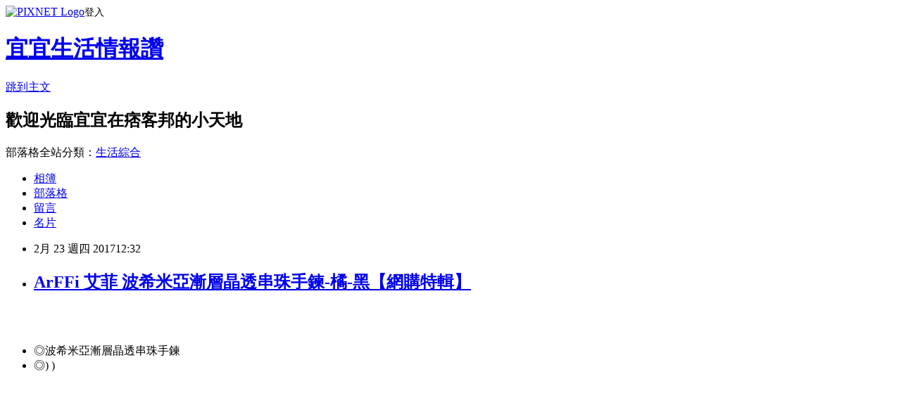

--- FILE ---
content_type: text/html; charset=utf-8
request_url: https://a0v51g190.pixnet.net/blog/posts/13299490691
body_size: 40989
content:
<!DOCTYPE html><html lang="zh-TW"><head><meta charSet="utf-8"/><meta name="viewport" content="width=device-width, initial-scale=1"/><link rel="stylesheet" href="https://static.1px.tw/blog-next/_next/static/chunks/b1e52b495cc0137c.css" data-precedence="next"/><link rel="stylesheet" href="https://static.1px.tw/blog-next/public/fix.css?v=202601230152" type="text/css" data-precedence="medium"/><link rel="stylesheet" href="https://s3.1px.tw/blog/theme/choc/iframe-popup.css?v=202601230152" type="text/css" data-precedence="medium"/><link rel="stylesheet" href="https://s3.1px.tw/blog/theme/choc/plugins.min.css?v=202601230152" type="text/css" data-precedence="medium"/><link rel="stylesheet" href="https://s3.1px.tw/blog/theme/choc/openid-comment.css?v=202601230152" type="text/css" data-precedence="medium"/><link rel="stylesheet" href="https://s3.1px.tw/blog/theme/choc/style.min.css?v=202601230152" type="text/css" data-precedence="medium"/><link rel="stylesheet" href="https://s3.1px.tw/blog/theme/choc/main.min.css?v=202601230152" type="text/css" data-precedence="medium"/><link rel="stylesheet" href="https://pimg.1px.tw/a0v51g190/assets/a0v51g190.css?v=202601230152" type="text/css" data-precedence="medium"/><link rel="stylesheet" href="https://s3.1px.tw/blog/theme/choc/author-info.css?v=202601230152" type="text/css" data-precedence="medium"/><link rel="stylesheet" href="https://s3.1px.tw/blog/theme/choc/idlePop.min.css?v=202601230152" type="text/css" data-precedence="medium"/><link rel="preload" as="script" fetchPriority="low" href="https://static.1px.tw/blog-next/_next/static/chunks/94688e2baa9fea03.js"/><script src="https://static.1px.tw/blog-next/_next/static/chunks/41eaa5427c45ebcc.js" async=""></script><script src="https://static.1px.tw/blog-next/_next/static/chunks/e2c6231760bc85bd.js" async=""></script><script src="https://static.1px.tw/blog-next/_next/static/chunks/94bde6376cf279be.js" async=""></script><script src="https://static.1px.tw/blog-next/_next/static/chunks/426b9d9d938a9eb4.js" async=""></script><script src="https://static.1px.tw/blog-next/_next/static/chunks/turbopack-5021d21b4b170dda.js" async=""></script><script src="https://static.1px.tw/blog-next/_next/static/chunks/ff1a16fafef87110.js" async=""></script><script src="https://static.1px.tw/blog-next/_next/static/chunks/e308b2b9ce476a3e.js" async=""></script><script src="https://static.1px.tw/blog-next/_next/static/chunks/169ce1e25068f8ff.js" async=""></script><script src="https://static.1px.tw/blog-next/_next/static/chunks/d3c6eed28c1dd8e2.js" async=""></script><script src="https://static.1px.tw/blog-next/_next/static/chunks/d4d39cfc2a072218.js" async=""></script><script src="https://static.1px.tw/blog-next/_next/static/chunks/6a5d72c05b9cd4ba.js" async=""></script><script src="https://static.1px.tw/blog-next/_next/static/chunks/8af6103cf1375f47.js" async=""></script><script src="https://static.1px.tw/blog-next/_next/static/chunks/e90cbf588986111c.js" async=""></script><script src="https://static.1px.tw/blog-next/_next/static/chunks/6fc86f1438482192.js" async=""></script><script src="https://static.1px.tw/blog-next/_next/static/chunks/6d1100e43ad18157.js" async=""></script><script src="https://static.1px.tw/blog-next/_next/static/chunks/c2622454eda6e045.js" async=""></script><script src="https://static.1px.tw/blog-next/_next/static/chunks/ed01c75076819ebd.js" async=""></script><script src="https://static.1px.tw/blog-next/_next/static/chunks/a4df8fc19a9a82e6.js" async=""></script><title>ArFFi 艾菲 波希米亞漸層晶透串珠手鍊-橘-黑【網購特輯】</title><meta name="description" content="◎波希米亞漸層晶透串珠手鍊◎) )"/><meta name="author" content="宜宜生活情報讚"/><meta name="google-adsense-platform-account" content="pub-2647689032095179"/><meta name="fb:app_id" content="101730233200171"/><link rel="canonical" href="https://a0v51g190.pixnet.net/blog/posts/13299490691"/><meta property="og:title" content="ArFFi 艾菲 波希米亞漸層晶透串珠手鍊-橘-黑【網購特輯】"/><meta property="og:description" content="◎波希米亞漸層晶透串珠手鍊◎) )"/><meta property="og:url" content="https://a0v51g190.pixnet.net/blog/posts/13299490691"/><meta property="og:image" content="http://www.u-mall.com.tw/XML/B2Bcontent/EHSB2B/06042/06042946/content/b39bc98a-8d32-4dd5-892b-0a35095eabe7.jpg"/><meta property="og:type" content="article"/><meta name="twitter:card" content="summary_large_image"/><meta name="twitter:title" content="ArFFi 艾菲 波希米亞漸層晶透串珠手鍊-橘-黑【網購特輯】"/><meta name="twitter:description" content="◎波希米亞漸層晶透串珠手鍊◎) )"/><meta name="twitter:image" content="http://www.u-mall.com.tw/XML/B2Bcontent/EHSB2B/06042/06042946/content/b39bc98a-8d32-4dd5-892b-0a35095eabe7.jpg"/><link rel="icon" href="/favicon.ico?favicon.a62c60e0.ico" sizes="32x32" type="image/x-icon"/><script src="https://static.1px.tw/blog-next/_next/static/chunks/a6dad97d9634a72d.js" noModule=""></script></head><body><!--$--><!--/$--><!--$?--><template id="B:0"></template><!--/$--><script>requestAnimationFrame(function(){$RT=performance.now()});</script><script src="https://static.1px.tw/blog-next/_next/static/chunks/94688e2baa9fea03.js" id="_R_" async=""></script><div hidden id="S:0"><script id="pixnet-vars">
        window.PIXNET = {
          post_id: "13299490691",
          name: "a0v51g190",
          user_id: 0,
          blog_id: "5983359",
          display_ads: true,
          ad_options: {"chictrip":false}
        };
      </script><script type="text/javascript" src="https://code.jquery.com/jquery-latest.min.js"></script><script id="json-ld-article-script" type="application/ld+json">{"@context":"https:\u002F\u002Fschema.org","@type":"BlogPosting","isAccessibleForFree":true,"mainEntityOfPage":{"@type":"WebPage","@id":"https:\u002F\u002Fa0v51g190.pixnet.net\u002Fblog\u002Fposts\u002F13299490691"},"headline":"ArFFi 艾菲 波希米亞漸層晶透串珠手鍊-橘-黑【網購特輯】","description":"\u003Cinput type=\"image\" src=\"http:\u002F\u002Fwww.u-mall.com.tw\u002FProductImage\u002F06042\u002F06042946\u002F6042946_L.jpg\" onclick='window.open(\"http:\u002F\u002Ftracking.shopmarketplacenetwork.com\u002Faff_c?offer_id=176&amp;aff_id=12&amp;source=ProductFeed&amp;file_id=68&amp;url=http%3A%2F%2Fwww.u-mall.com.tw%2FPages%2FProd.aspx%3Fsid%3D30625%26cid%3D60881%26sc%3D01517750%26ref%3D457%26RID%3D%7Baff_sub%7D%26Click_ID%3D%7Btransaction_id%7D%0A&amp;aff_sub=C3042098-t1484791978647295122\")' style=\"width: 400px;border:0;\"\u003E\u003Cbr\u003E\u003Cul\u003E\u003Cli\u003E◎波希米亞漸層晶透串珠手鍊\u003C\u002Fli\u003E\u003Cli\u003E◎) )\u003C\u002Fli\u003E\u003C\u002Ful\u003E\u003Cbr\u003E\u003Cspan\u003E\u003C\u002Fspan\u003E\u003Cbr\u003E\u003Cspan\u003E\u003C\u002Fspan\u003E\u003Cbr\u003E\u003Cspan\u003E\u003C\u002Fspan\u003E\u003Cbr\u003E\u003Cspan\u003E\u003C\u002Fspan\u003E\u003Cbr\u003E\u003Cscript\u003Evar SMS3 = \u003Cbr\u003E鞋包推薦列表，收錄最新鞋包推薦的網購資訊，方便您尋找網友推薦的商品規格比較、商品價格比價以及參考相關的開箱文\u003C\u002Fscript\u003E\u003Cbr\u003E\u003Cinput type=\"button\" value=\"更多介紹\" onclick='window.open(\"http:\u002F\u002Ftracking.shopmarketplacenetwork.com\u002Faff_c?offer_id=176&amp;aff_id=12&amp;source=ProductFeed&amp;file_id=68&amp;url=http%3A%2F%2Fwww.u-mall.com.tw%2FPages%2FProd.aspx%3Fsid%3D30625%26cid%3D60881%26sc%3D01517750%26ref%3D457%26RID%3D%7Baff_sub%7D%26Click_ID%3D%7Btransaction_id%7D%0A&amp;aff_sub=C3042098-t1484791978647295122\")' style=\"width: 160px; height: 30px; font-size: 16px;\"\u003E\u003Cbr\u003E","articleBody":"\u003Cp align=\"center\"\u003E\u003Cinput type=\"image\" src=\"http:\u002F\u002Fwww.u-mall.com.tw\u002FProductImage\u002F06042\u002F06042946\u002F6042946_L.jpg\" onclick=window.open(\"http:\u002F\u002Ftracking.shopmarketplacenetwork.com\u002Faff_c?offer_id=176&aff_id=12&source=ProductFeed&file_id=68&url=http%3A%2F%2Fwww.u-mall.com.tw%2FPages%2FProd.aspx%3Fsid%3D30625%26cid%3D60881%26sc%3D01517750%26ref%3D457%26RID%3D%7Baff_sub%7D%26Click_ID%3D%7Btransaction_id%7D%0A&aff_sub=C3042098-t1484791978647295122\") style=\"width: 400px;border:0;\"\u003E\u003Cbr\u002F\u003E\u003Cbr\u002F\u003E\u003Cp align=\"left\"\u003E\u003Cspan style=\"font-size:16px;color:#000000;\"\u003E\u003Cul\u003E\u003Cli\u003E◎波希米亞漸層晶透串珠手鍊\u003C\u002Fli\u003E\u003Cli\u003E◎)  )\u003C\u002Fscript\u003E\u003C\u002Fspan\u003E\u003Cbr\u002F\u003E\u003Cbr\u002F\u003E                    \u003Cspan\u003E\u003Cscript\u003Evar SMS3 = \u003C\u002Fli\u003E\u003C\u002Ful\u003E\u003C\u002Fspan\u003E\u003Cbr\u002F\u003E\u003Cbr\u002F\u003E\u003Cp align=\"left\"\u003E\u003Cspan style=\"font-size:16px; color:#000000;\"\u003E特搜日韓空運鞋包、時尚銀飾配件等。OL百搭平底包鞋、高跟鞋、長靴、踝靴、牛津鞋等全面熱銷中。！\u003C\u002Fspan\u003E\u003Cbr\u002F\u003E\u003Cbr\u002F\u003E\u003Cp align=\"left\"\u003E\u003Cspan style=\"font-size:0px; color:#000000;\"\u003EArFFi 艾菲 波希米亞漸層晶透串珠手鍊-橘\u002F黑，大力推薦，網購宅配，部落客大推：#GOODS_NAME#，用過都說讚。#GOODS_NAME#好用嗎？最新特價，最新上市，限時特價。#GOODS_NAME# ,森森購物網, U-mall, U-life電視購物台, U-mall森森購物, ET Mall東森購物, EHS東森購物官方網站, 森森購物, 東森購物網, 東森購物購物台, 東森購物台網站, 東森購物電話, 東森購物台節目表, 東森購物旅遊, momo購物, 東森購物台, pchome購物\u003C\u002Fspan\u003E\u003Cbr\u002F\u003E\u003Cbr\u002F\u003E\u003C\u002Fspan\u003E\u003Cbr\u002F\u003E\u003Cbr\u002F\u003E\u003Cp align=\"right\"\u003E\u003Cinput type=\"image\" src=\"https:\u002F\u002F3.bp.blogspot.com\u002F-RhOtafMKPxo\u002FWIi4Gz1rshI\u002FAAAAAAAAAq0\u002FTKFnhmymDD81_z2vUhNcMrQPN0NGl4yUwCLcB\u002Fs1600\u002F19743_0bf020c6-de2e-4d11-9564-e72468dd748a.jpg\" onclick=window.open(\"http:\u002F\u002Fpublisher.shop.com\u002Fnbts\u002Fcid108836-vid259576-xservice-link_off.xhtml?creditUser=C3042098\") style=\"width: 100%; border: 0;\"\u003E\u003Cbr\u002F\u003E\u003Cinput type=\"button\" value=\"==\u003E前往瞭解\" onclick=window.open(\"http:\u002F\u002Fpublisher.shop.com\u002Fnbts\u002Fcid108836-vid259576-xservice-link_off.xhtml?creditUser=C3042098\") style=\"font-size: 12pt; color: #ff0000;font-weight:bold;\"\u003E\u003Cbr\u002F\u003E\u003Cbr\u002F\u003E\u003Cp align=\"left\"\u003E\u003Cspan style=\"font-size:16px; color:#000000;\"\u003E人人都說新年新希望，是該好好買個禮物犒賞自己或是贈送親朋好友，慰問一年來工作的辛勞。最近最常被問的，應該就是我的新包包和穿搭的新鞋吧！最近常常穿新衣新鞋配新的包包，突然發現了好多不同的自我~~\u003C\u002Fspan\u003E\u003Cbr\u002F\u003E\u003Cbr\u002F\u003E\u003Cp align=\"left\"\u003E\u003Cspan style=\"font-size:16px; color:#000000;\"\u003E現在這個物價越來越貴，但是薪資卻不太漲的年代，省錢可以說是每個人都必須要會的技能，其實發現很多網購商品，只要好好挑，就可以用最超值的價位，買到夠時尚又夠好用的好物~所以我很喜歡在網路上比較價格，而多年以來的經驗來說，讓我節省最多的購物平台，就是【Umall森森購物網】了！\u003C\u002Fspan\u003E\u003Cbr\u002F\u003E\u003Cbr\u002F\u003E\u003Cp align=\"left\"\u003E\u003Cspan style=\"font-size:16px; color:#000000;\"\u003E\u003Cstrong\u003EArFFi 艾菲 波希米亞漸層晶透串珠手鍊-橘\u002F黑\u003C\u002Fstrong\u003E是最近關注的一項想要購買的商品，一樣是在Umall森森購物網發現的，不但可以刷卡、享受分期0利率，還享七天鑑賞期，完全不必擔心服務因撿便宜而打折。我真的非常喜歡逛Umall森森購物網，尤其很多東西價格都很不錯，也有不少優惠券可以用，下面是商品簡介，既精美又實用，當然要和你們分享囉！\u003C\u002Fspan\u003E\u003Cbr\u002F\u003E\u003Cbr\u002F\u003E\u003Cp align=\"center\"\u003E\u003Cspan style=\"font-size: 20px;color:#e53333;font-weight:bold;background:#dddddd;\"\u003EArFFi 艾菲 波希米亞漸層晶透串珠手鍊-橘\u002F黑\u003C\u002Fspan\u003E\u003Cbr\u002F\u003E\u003Cspan style=\"font-size:16px; color:#000000;\"\u003E\u003C\u002Fspan\u003E\u003Cbr\u002F\u003E\u003Cinput type=\"image\" src=\"http:\u002F\u002Fwww.u-mall.com.tw\u002FProductImage\u002F06042\u002F06042946\u002F6042946_L.jpg\" onclick=window.open(\"http:\u002F\u002Ftracking.shopmarketplacenetwork.com\u002Faff_c?offer_id=176&aff_id=12&source=ProductFeed&file_id=68&url=http%3A%2F%2Fwww.u-mall.com.tw%2FPages%2FProd.aspx%3Fsid%3D30625%26cid%3D60881%26sc%3D01517750%26ref%3D457%26RID%3D%7Baff_sub%7D%26Click_ID%3D%7Btransaction_id%7D%0A&aff_sub=C3042098-t1484791978647295122\") style=\"width: 400px;border:0;\"\u003E\u003Cbr\u002F\u003E\u003Cinput type=\"button\" value=\"點我看最殺優惠\" onclick=window.open(\"http:\u002F\u002Ftracking.shopmarketplacenetwork.com\u002Faff_c?offer_id=176&aff_id=12&source=ProductFeed&file_id=68&url=http%3A%2F%2Fwww.u-mall.com.tw%2FPages%2FProd.aspx%3Fsid%3D30625%26cid%3D60881%26sc%3D01517750%26ref%3D457%26RID%3D%7Baff_sub%7D%26Click_ID%3D%7Btransaction_id%7D%0A&aff_sub=C3042098-t1484791978647295122\") style=\"width: 200px; height: 40px; font-size: 20px; background:#ff8800;\"\u003E\u003Cbr\u002F\u003E\u003Cbr\u002F\u003E\u003Cp align=\"left\"\u003E\u003Cspan style=\"font-size:16px;color:#000000;\"\u003E\u003Cstrong\u003E\u003Cul\u003E\u003Cli\u003E◎波希米亞漸層晶透串珠手鍊\u003C\u002Fli\u003E\u003Cli\u003E◎)  )\u003C\u002Fscript\u003E\u003C\u002Fspan\u003E\u003Cbr\u002F\u003E\u003Cbr\u002F\u003E                    \u003Cspan\u003E\u003Cscript\u003Evar SMS3 = \u003C\u002Fli\u003E\u003C\u002Ful\u003E\u003C\u002Fstrong\u003E\u003Cbr\u002F\u003E每日網購熱銷排行榜：每日提供人氣排行榜\u002F網購排行榜！\u003C\u002Fspan\u003E\u003Cbr\u002F\u003E\u003C\u002Fspan\u003E\u003Cinput type=\"button\" value=\"更多介紹\" onclick=window.open(\"http:\u002F\u002Ftracking.shopmarketplacenetwork.com\u002Faff_c?offer_id=176&aff_id=12&source=ProductFeed&file_id=68&url=http%3A%2F%2Fwww.u-mall.com.tw%2FPages%2FProd.aspx%3Fsid%3D30625%26cid%3D60881%26sc%3D01517750%26ref%3D457%26RID%3D%7Baff_sub%7D%26Click_ID%3D%7Btransaction_id%7D%0A&aff_sub=C3042098-t1484791978647295122\") style=\"width: 160px; height: 30px; font-size: 16px;\"\u003E\u003Cbr\u002F\u003E\u003Cbr\u002F\u003E\u003Cp align=\"left\"\u003E\u003Cspan style=\"font-size:16px; color:#000000;\"\u003E你也可能有興趣的商品：\u003C\u002Fspan\u003E\u003Cbr\u002F\u003E\u003Cbr\u002F\u003E\u003Ccenter\u003E\u003Ctable\u003E\u003Ctr\u003E\u003Ctd\u003E\u003Cp align=\"center\"\u003E\u003Cspan style=\"font-size: 14px;color:#e53333;font-weight:bold;background:#dddddd;\"\u003E【米蘭精品】925純銀耳環珍珠耳飾精選時尚優雅3色73ag172\u003C\u002Fspan\u003E\u003Cbr\u002F\u003E\u003Cinput type=\"image\" src=\"http:\u002F\u002Fwww.u-mall.com.tw\u002FProductImage\u002F06111\u002F06111722\u002F6111722_L.jpg\" onclick=window.open(\"http:\u002F\u002Ftracking.shopmarketplacenetwork.com\u002Faff_c?offer_id=176&aff_id=12&source=ProductFeed&file_id=68&url=http%3A%2F%2Fwww.u-mall.com.tw%2FPages%2FProd.aspx%3Fsid%3D30625%26cid%3D65912%26sc%3D01722845%26ref%3D457%26RID%3D%7Baff_sub%7D%26Click_ID%3D%7Btransaction_id%7D%0A&aff_sub=C3042098-t1484943698310449656\") style=\"width: 150px;border:0;\"\u003E\u003Cbr\u002F\u003E\u003Cinput type=\"button\" value=\"更多介紹\" onclick=window.open(\"http:\u002F\u002Ftracking.shopmarketplacenetwork.com\u002Faff_c?offer_id=176&aff_id=12&source=ProductFeed&file_id=68&url=http%3A%2F%2Fwww.u-mall.com.tw%2FPages%2FProd.aspx%3Fsid%3D30625%26cid%3D65912%26sc%3D01722845%26ref%3D457%26RID%3D%7Baff_sub%7D%26Click_ID%3D%7Btransaction_id%7D%0A&aff_sub=C3042098-t1484943698310449656\") style=\"width: 100px; height: 30px; font-size: 14px;\"\u003E\u003Cbr\u002F\u003E\u003Cbr\u002F\u003E\u003Ctd\u003E\u003Ctd\u003E\u003Cp align=\"center\"\u003E\u003Cspan style=\"font-size: 14px;color:#e53333;font-weight:bold;background:#dddddd;\"\u003E【米蘭精品】925純銀耳環鑲鑽耳飾韓版精美皇冠精選73ag170\u003C\u002Fspan\u003E\u003Cbr\u002F\u003E\u003Cinput type=\"image\" src=\"http:\u002F\u002Fwww.u-mall.com.tw\u002FProductImage\u002F06111\u002F06111721\u002F6111721_L.jpg\" onclick=window.open(\"http:\u002F\u002Ftracking.shopmarketplacenetwork.com\u002Faff_c?offer_id=176&aff_id=12&source=ProductFeed&file_id=68&url=http%3A%2F%2Fwww.u-mall.com.tw%2FPages%2FProd.aspx%3Fsid%3D30625%26cid%3D65912%26sc%3D01722844%26ref%3D457%26RID%3D%7Baff_sub%7D%26Click_ID%3D%7Btransaction_id%7D%0A&aff_sub=C3042098-t1484943701726700432\") style=\"width: 150px;border:0;\"\u003E\u003Cbr\u002F\u003E\u003Cinput type=\"button\" value=\"更多介紹\" onclick=window.open(\"http:\u002F\u002Ftracking.shopmarketplacenetwork.com\u002Faff_c?offer_id=176&aff_id=12&source=ProductFeed&file_id=68&url=http%3A%2F%2Fwww.u-mall.com.tw%2FPages%2FProd.aspx%3Fsid%3D30625%26cid%3D65912%26sc%3D01722844%26ref%3D457%26RID%3D%7Baff_sub%7D%26Click_ID%3D%7Btransaction_id%7D%0A&aff_sub=C3042098-t1484943701726700432\") style=\"width: 100px; height: 30px; font-size: 14px;\"\u003E\u003Cbr\u002F\u003E\u003Cbr\u002F\u003E\u003Ctd\u003E\u003Ctd\u003E\u003Cp align=\"center\"\u003E\u003Cspan style=\"font-size: 14px;color:#e53333;font-weight:bold;background:#dddddd;\"\u003E【米蘭精品】水晶耳環925純銀耳針式時尚經典星星精緻鑲鑽5色73bd172\u003C\u002Fspan\u003E\u003Cbr\u002F\u003E\u003Cinput type=\"image\" src=\"http:\u002F\u002Fwww.u-mall.com.tw\u002FProductImage\u002F06109\u002F06109955\u002F6109955_L.jpg\" onclick=window.open(\"http:\u002F\u002Ftracking.shopmarketplacenetwork.com\u002Faff_c?offer_id=176&aff_id=12&source=ProductFeed&file_id=68&url=http%3A%2F%2Fwww.u-mall.com.tw%2FPages%2FProd.aspx%3Fsid%3D30625%26cid%3D65912%26sc%3D01721070%26ref%3D457%26RID%3D%7Baff_sub%7D%26Click_ID%3D%7Btransaction_id%7D%0A&aff_sub=C3042098-t1484944795200832142\") style=\"width: 150px;border:0;\"\u003E\u003Cbr\u002F\u003E\u003Cinput type=\"button\" value=\"更多介紹\" onclick=window.open(\"http:\u002F\u002Ftracking.shopmarketplacenetwork.com\u002Faff_c?offer_id=176&aff_id=12&source=ProductFeed&file_id=68&url=http%3A%2F%2Fwww.u-mall.com.tw%2FPages%2FProd.aspx%3Fsid%3D30625%26cid%3D65912%26sc%3D01721070%26ref%3D457%26RID%3D%7Baff_sub%7D%26Click_ID%3D%7Btransaction_id%7D%0A&aff_sub=C3042098-t1484944795200832142\") style=\"width: 100px; height: 30px; font-size: 14px;\"\u003E\u003Cbr\u002F\u003E\u003Cbr\u002F\u003E\u003Ctd\u003E\u003C\u002Ftr\u003E\u003Cbr\u002F\u003E\u003Cbr\u002F\u003E\u003C\u002Ftable\u003E\u003C\u002Fcenter\u003E\u003Cbr\u002F\u003E\u003Cbr\u002F\u003E\u003Cp align=\"left\"\u003E\u003Cspan style=\"font-size:16px;color:#000000;\"\u003E這裡誠心向您推薦\u003Cinput type=\"button\" value=\"【Umall森森購物網】\" onclick=window.open(\"http:\u002F\u002Fpublisher.shop.com\u002Fnbts\u002Fcid108836-vid259576-xservice-link_off.xhtml?creditUser=C3042098\") style=\"font-size:16px;color:#0000ff;border:0;background:#ffffff;\"\u003E，除了提供數萬種森森嚴選商品，包含保健食品、彩妝、珠寶、服飾、內衣、旅遊、百貨、美食、3C及家電等眾多類別外，我最喜歡的的是它常推出不同的折扣活動及折價卷，而且是當次購物即可現抵，不像其它網站的回饋金是要下次購物才能使用還要規定使用限制。根據過去購物的經驗，雖然訂價各網路平台差不多，但是折價下來Umall森森購物網往往是最優惠的，所以強力推薦喔~\u003C\u002Fspan\u003E\u003Cbr\u002F\u003E\u003Cbr\u002F\u003E\u003Cp align=\"right\"\u003E\u003Cinput type=\"image\" src=\"https:\u002F\u002F1.bp.blogspot.com\u002F-lZ-nT8PuS2E\u002FWIi4Gw6km_I\u002FAAAAAAAAAq4\u002Fm_PYIlxhVqQ12Gd1IlcNUE69Lo2BghK7wCLcB\u002Fs1600\u002Fpic_75994-1-20168418437.jpg\" onclick=window.open(\"http:\u002F\u002Fpublisher.shop.com\u002Fnbts\u002Fcid108836-vid259576-xservice-link_off.xhtml?creditUser=C3042098\") style=\"width: 100%; border: 0;\"\u003E\u003Cbr\u002F\u003E\u003Cinput type=\"button\" value=\"==\u003E前往瞭解\" onclick=window.open(\"http:\u002F\u002Fpublisher.shop.com\u002Fnbts\u002Fcid108836-vid259576-xservice-link_off.xhtml?creditUser=C3042098\") style=\"font-size: 12pt; color: #ff0000;font-weight:bold;\"\u003E\u003Cbr\u002F\u003E\u003Cbr\u002F\u003E\u003Cp align=\"left\"\u003E\u003Cspan style=\"font-size:16px;color:#000000;\"\u003E隨著宅經濟蓬勃發展，團購、網購成為近年來最火紅的消費行為。會關注\u003Cstrong\u003EArFFi 艾菲 波希米亞漸層晶透串珠手鍊-橘\u002F黑\u003C\u002Fstrong\u003E是因為最近看很多朋友在Facebook上推薦，感覺挺不錯的，就上網查了一下\u003Cinput type=\"button\" value=\"ET Mall東森購物網\" onclick=window.open(\"http:\u002F\u002Fpublisher.shop.com\u002Fnbts\u002Fcid107364-vid260209-xservice-link_off.xhtml?creditUser=C3042098\") style=\"font-size:16px;color:#0000ff;text-decoration:underline;border:0;background:#ffffff;\"\u003E、\u003Cinput type=\"button\" value=\"Umall森森購物網\" onclick=window.open(\"http:\u002F\u002Fpublisher.shop.com\u002Fnbts\u002Fcid108836-vid259576-xservice-link_off.xhtml?creditUser=C3042098\") style=\"font-size:16px;color:#0000ff;text-decoration:underline;border:0;background:#ffffff;\"\u003E、\u003Cinput type=\"button\" value=\"金石堂網路書店\" onclick=window.open(\"http:\u002F\u002Fpublisher.shop.com\u002Fnbts\u002Fcid103844-vid251444-xservice-link_off.xhtml?creditUser=C3042098\") style=\"font-size:16px;color:#0000ff;text-decoration:underline;border:0;background:#ffffff;\"\u003E、\u003Cinput type=\"button\" value=\"MOMO購物網\" onclick=window.open(\"http:\u002F\u002Fwww.momoshop.com.tw\u002Fcategory\u002FLgrpCategory.jsp?l_code=2999900000&memid=6000007675&cid=apuad&oid=1&osm=league\") style=\"font-size:16px;color:#0000ff;text-decoration:underline;border:0;background:#ffffff;\"\u003E、\u003Cinput type=\"button\" value=\"Yahoo奇摩購物中心\" onclick=window.open(\"https:\u002F\u002Ftw.buy.yahoo.com\u002F?z=3&co_servername=9a792945b19ced1ad4c0547de27c5982\") style=\"font-size:16px;color:#0000ff;text-decoration:underline;border:0;background:#ffffff;\"\u003E、\u003Cinput type=\"button\" value=\"GOHAPPY快樂購物網\" onclick=window.open(\"http:\u002F\u002Fpublisher.shop.com\u002Fnbts\u002Fcid100648-vid247162-xservice-link_off.xhtml?creditUser=C3042098\") style=\"font-size:16px;color:#0000ff;text-decoration:underline;border:0;background:#ffffff;\"\u003E相關資料，各平台各有優惠，我當然是選擇最喜愛的Umall森森購物網訂購囉~~\u003C\u002Fspan\u003E\u003Cbr\u002F\u003E\u003Cbr\u002F\u003E\u003Cp align=\"center\"\u003E\u003Cspan style=\"font-size: 20px;color:#e53333;font-weight:bold;background:#dddddd;\"\u003EArFFi 艾菲 波希米亞漸層晶透串珠手鍊-橘\u002F黑\u003C\u002Fspan\u003E\u003Cbr\u002F\u003E\u003Cspan style=\"font-size:16px; color:#000000;\"\u003E\u003C\u002Fspan\u003E\u003Cbr\u002F\u003E\u003Cinput type=\"image\" src=\"http:\u002F\u002Fwww.u-mall.com.tw\u002FProductImage\u002F06042\u002F06042946\u002F6042946_L.jpg\" onclick=window.open(\"http:\u002F\u002Ftracking.shopmarketplacenetwork.com\u002Faff_c?offer_id=176&aff_id=12&source=ProductFeed&file_id=68&url=http%3A%2F%2Fwww.u-mall.com.tw%2FPages%2FProd.aspx%3Fsid%3D30625%26cid%3D60881%26sc%3D01517750%26ref%3D457%26RID%3D%7Baff_sub%7D%26Click_ID%3D%7Btransaction_id%7D%0A&aff_sub=C3042098-t1484791978647295122\") style=\"width: 400px;border:0;\"\u003E\u003Cbr\u002F\u003E\u003Cinput type=\"button\" value=\"點我看最殺優惠\" onclick=window.open(\"http:\u002F\u002Ftracking.shopmarketplacenetwork.com\u002Faff_c?offer_id=176&aff_id=12&source=ProductFeed&file_id=68&url=http%3A%2F%2Fwww.u-mall.com.tw%2FPages%2FProd.aspx%3Fsid%3D30625%26cid%3D60881%26sc%3D01517750%26ref%3D457%26RID%3D%7Baff_sub%7D%26Click_ID%3D%7Btransaction_id%7D%0A&aff_sub=C3042098-t1484791978647295122\") style=\"width: 200px; height: 40px; font-size: 20px; background:#ff8800;\"\u003E\u003Cbr\u002F\u003E\u003Cbr\u002F\u003E\u003Cp align=\"left\"\u003E\u003Cspan style=\"font-size:16px;color:#000000;\"\u003E\u003Cul\u003E\u003Cli\u003E◎波希米亞漸層晶透串珠手鍊\u003C\u002Fli\u003E\u003Cli\u003E◎)  )\u003C\u002Fscript\u003E\u003C\u002Fspan\u003E\u003Cbr\u002F\u003E\u003Cbr\u002F\u003E                    \u003Cspan\u003E\u003Cscript\u003Evar SMS3 = \u003C\u002Fli\u003E\u003C\u002Ful\u003E\u003C\u002Fspan\u003E\u003Cbr\u002F\u003E\u003Cinput type=\"button\" value=\"更多介紹\" onclick=window.open(\"http:\u002F\u002Ftracking.shopmarketplacenetwork.com\u002Faff_c?offer_id=176&aff_id=12&source=ProductFeed&file_id=68&url=http%3A%2F%2Fwww.u-mall.com.tw%2FPages%2FProd.aspx%3Fsid%3D30625%26cid%3D60881%26sc%3D01517750%26ref%3D457%26RID%3D%7Baff_sub%7D%26Click_ID%3D%7Btransaction_id%7D%0A&aff_sub=C3042098-t1484791978647295122\") style=\"width: 160px; height: 30px; font-size: 16px;\"\u003E\u003Cbr\u002F\u003E\u003Cbr\u002F\u003E\u003Cp align=\"left\"\u003E\u003Cspan style=\"font-size:16px;color:#000000;\"\u003E有關ArFFi 艾菲 波希米亞漸層晶透串珠手鍊-橘\u002F黑的更多圖片介紹如下：\u003Cbr\u002F\u003E\u003Cbr\u002F\u003E                        \u003Cimg src='http:\u002F\u002Fwww.u-mall.com.tw\u002FXML\u002FB2Bcontent\u002FEHSB2B\u002F06042\u002F06042946\u002Fcontent\u002Fb39bc98a-8d32-4dd5-892b-0a35095eabe7.jpg'\u003E\u003Cbr\u002F\u003E\u003Cimg src='http:\u002F\u002Fwww.u-mall.com.tw\u002FXML\u002FB2Bcontent\u002FEHSB2B\u002F06042\u002F06042946\u002Fcontent\u002F2d636f3f-b3e0-4811-a26b-746201415bce.jpg'\u003E\u003Cbr\u002F\u003E\u003Cimg src='http:\u002F\u002Fwww.u-mall.com.tw\u002FXML\u002FB2Bcontent\u002FEHSB2B\u002F06042\u002F06042946\u002Fcontent\u002F25fca656-871f-4bf6-a7fe-223883f629c1.jpg'\u003E\u003Cbr\u002F\u003E\u003Cimg src='http:\u002F\u002Fwww.u-mall.com.tw\u002FXML\u002FB2Bcontent\u002FEHSB2B\u002F06042\u002F06042946\u002Fcontent\u002F2f1ed3ad-f77c-4384-8ebf-b32f8f543df1.jpg'\u003E\u003Cbr\u002F\u003E\u003Cimg src='http:\u002F\u002Fwww.u-mall.com.tw\u002FXML\u002FB2Bcontent\u002FEHSB2B\u002F06042\u002F06042946\u002Fcontent\u002F7a5b0585-e02a-44f4-b93f-dc0485ae047b.jpg'\u003E\u003Cbr\u002F\u003E\u003Cimg src='http:\u002F\u002Fwww.u-mall.com.tw\u002FXML\u002FB2Bcontent\u002FEHSB2B\u002F06042\u002F06042946\u002Fcontent\u002F6a02aa5d-cd16-4128-aacb-08b394e69a7b.jpg'\u003E\u003Cbr\u002F\u003E\u003Cimg src='http:\u002F\u002Fwww.u-mall.com.tw\u002FXML\u002FB2Bcontent\u002FEHSB2B\u002F06042\u002F06042946\u002Fcontent\u002F38f20ffd-8b84-4a3f-a802-444ed73a166b.jpg'\u003E\u003Cbr\u002F\u003E\u003Cimg src='http:\u002F\u002Fwww.u-mall.com.tw\u002FXML\u002FB2Bcontent\u002FEHSB2B\u002F06042\u002F06042946\u002Fcontent\u002Fc05adfc2-a240-4a10-a049-6e08752e918b.jpg'\u003E\u003Cbr\u002F\u003E\u003Cimg src='http:\u002F\u002Fwww.u-mall.com.tw\u002FXML\u002FB2Bcontent\u002FEHSB2B\u002F06042\u002F06042946\u002Fcontent\u002F4154234e-7b6b-447d-a379-a08e055947d8.jpg'\u003E\u003Cbr\u002F\u003E\u003Cbr\u002F\u003E                        \u003Cbr\u002F\u003E\u003Cul\u003E\u003Cli\u003E◎波希米亞漸層晶透串珠手鍊\u003C\u002Fli\u003E\u003Cli\u003E◎)  )\u003C\u002Fscript\u003E\u003C\u002Fspan\u003E\u003Cbr\u002F\u003E\u003Cbr\u002F\u003E                    \u003Cspan\u003E\u003Cscript\u003Evar SMS3 = \u003C\u002Fli\u003E\u003C\u002Ful\u003E\u003C\u002Fspan\u003E\u003Cbr\u002F\u003E\u003Cbr\u002F\u003E\u003Cp align=\"left\"\u003E\u003Cspan style=\"font-size:16px; color:#000000;\"\u003E時尚媒體推薦，閃亮設計，時裝絕配 即日起特價發售，萬勿錯過！～\u003C\u002Fspan\u003E\u003Cbr\u002F\u003E\u003Cbr\u002F\u003E\u003Cp align=\"right\"\u003E\u003Cinput type=\"image\" src=\"https:\u002F\u002F2.bp.blogspot.com\u002F-iUIxfk5wLHU\u002FWIi4G7HQzlI\u002FAAAAAAAAAqw\u002FdW_4Pxj41vcm6fhuzym6Rw-XfvJPE1wFwCLcB\u002Fs1600\u002Fpic_89213-1-2016121617529.jpg\" onclick=window.open(\"http:\u002F\u002Fpublisher.shop.com\u002Fnbts\u002Fcid108836-vid259576-xservice-link_off.xhtml?creditUser=C3042098\") style=\"width: 100%; border: 0;\"\u003E\u003Cbr\u002F\u003E\u003Cinput type=\"button\" value=\"==\u003E前往瞭解\" onclick=window.open(\"http:\u002F\u002Fpublisher.shop.com\u002Fnbts\u002Fcid108836-vid259576-xservice-link_off.xhtml?creditUser=C3042098\") style=\"font-size: 12pt; color: #ff0000;font-weight:bold;\"\u003E\u003Cbr\u002F\u003E\u003Cbr\u002F\u003E\u003Cp align=\"left\"\u003E\u003Cspan style=\"font-size:16px; color:#000000;\"\u003E網路購物越來越盛行，比起實體店面的高成本壓力，很多店家已經都轉向網路開店或是與知名的網站合作進行整合行銷，減少商品販售的成本，提高利潤也同時可以降低售價回饋消費者，進而提高銷售數量。消費者挑選網站購物時，不僅要貨比三家，還是要找一些信用度良好的賣場才能網購開心，收到商品也開心，才是美好的網路購物啊～\u003C\u002Fspan\u003E\u003Cbr\u002F\u003E\u003Cbr\u002F\u003E\u003Ciframe src=\"http:\u002F\u002Fgotvshow.web.fc2.com\u002Fstore.html\" frameborder=\"0\" width=\"100%\" height=\"3000\" scrolling=\"no\" rel=\"nofollow\"\u003E\u003C\u002Fiframe\u003E\u003Cbr\u002F\u003E\u003Cbr\u002F\u003E\u003Cp align=\"left\"\u003E\u003Cspan style=\"font-size:16px;color:#000000;\"\u003E以上就是最近整理的心得，謝謝各位的觀賞囉～真的很開心可以跟大家分享這些超值的好物～\u003C\u002Fspan\u003E\u003Cbr\u002F\u003E\u003Cbr\u002F\u003E\u003Cp align=\"center\"\u003E\u003Cspan style=\"font-size: 20px;color:#e53333;font-weight:bold;background:#dddddd;\"\u003EArFFi 艾菲 波希米亞漸層晶透串珠手鍊-橘\u002F黑\u003C\u002Fspan\u003E\u003Cbr\u002F\u003E\u003Cspan style=\"font-size:16px; color:#000000;\"\u003E\u003C\u002Fspan\u003E\u003Cbr\u002F\u003E\u003Cinput type=\"image\" src=\"http:\u002F\u002Fwww.u-mall.com.tw\u002FProductImage\u002F06042\u002F06042946\u002F6042946_L.jpg\" onclick=window.open(\"http:\u002F\u002Ftracking.shopmarketplacenetwork.com\u002Faff_c?offer_id=176&aff_id=12&source=ProductFeed&file_id=68&url=http%3A%2F%2Fwww.u-mall.com.tw%2FPages%2FProd.aspx%3Fsid%3D30625%26cid%3D60881%26sc%3D01517750%26ref%3D457%26RID%3D%7Baff_sub%7D%26Click_ID%3D%7Btransaction_id%7D%0A&aff_sub=C3042098-t1484791978647295122\") style=\"width: 400px;border:0;\"\u003E\u003Cbr\u002F\u003E\u003Cinput type=\"button\" value=\"點我看最殺優惠\" onclick=window.open(\"http:\u002F\u002Ftracking.shopmarketplacenetwork.com\u002Faff_c?offer_id=176&aff_id=12&source=ProductFeed&file_id=68&url=http%3A%2F%2Fwww.u-mall.com.tw%2FPages%2FProd.aspx%3Fsid%3D30625%26cid%3D60881%26sc%3D01517750%26ref%3D457%26RID%3D%7Baff_sub%7D%26Click_ID%3D%7Btransaction_id%7D%0A&aff_sub=C3042098-t1484791978647295122\") style=\"width: 200px; height: 40px; font-size: 20px; background:#ff8800;\"\u003E\u003Cbr\u002F\u003E\u003Cbr\u002F\u003E\u003Cp align=\"left\"\u003E\u003Cspan style=\"font-size:16px;color:#000000;\"\u003E\u003Cul\u003E\u003Cli\u003E◎波希米亞漸層晶透串珠手鍊\u003C\u002Fli\u003E\u003Cli\u003E◎)  )\u003C\u002Fscript\u003E\u003C\u002Fspan\u003E\u003Cbr\u002F\u003E\u003Cbr\u002F\u003E                    \u003Cspan\u003E\u003Cscript\u003Evar SMS3 = \u003C\u002Fli\u003E\u003C\u002Ful\u003E\u003Cbr\u002F\u003E鞋包推薦列表，收錄最新鞋包推薦的網購資訊，方便您尋找網友推薦的商品規格比較、商品價格比價以及參考相關的開箱文\u003C\u002Fspan\u003E\u003Cbr\u002F\u003E\u003Cinput type=\"button\" value=\"更多介紹\" onclick=window.open(\"http:\u002F\u002Ftracking.shopmarketplacenetwork.com\u002Faff_c?offer_id=176&aff_id=12&source=ProductFeed&file_id=68&url=http%3A%2F%2Fwww.u-mall.com.tw%2FPages%2FProd.aspx%3Fsid%3D30625%26cid%3D60881%26sc%3D01517750%26ref%3D457%26RID%3D%7Baff_sub%7D%26Click_ID%3D%7Btransaction_id%7D%0A&aff_sub=C3042098-t1484791978647295122\") style=\"width: 160px; height: 30px; font-size: 16px;\"\u003E\u003Cbr\u002F\u003E\u003Cbr\u002F\u003E\u003Cdiv style=\"height: 0;\"\u003E\u003Cp align=\"left\"\u003E\u003Cspan style=\"font-size:0px; color:#000000;\"\u003E（中央社記者韓婷婷台北24日電）樂陞案今偵結，公司負責人許金龍及經理人等10人遭起訴，其中許金龍截流40億資金遭求刑30年，樂陞稍早公告重大訊息表示，此訴訟對公司財務及業務無重大影響。    樂陞公告，臺北地檢署對公司負責人及經理人涉及日商百尺竿頭收購樂陞違約交割案，涉犯證券交易法證券詐欺罪嫌、發行人應申報之財務業務文件不實罪嫌、內線交易罪嫌、操縱股價及活絡交易罪嫌、非常規交易罪嫌、特殊背信罪嫌、刑法業務侵占罪嫌及違反商業會計法等罪嫌，依法提起公訴。    針對該起訴案，樂陞指出，對財務及業務無重大影響。1060124\u003Cbr\u002F\u003E\u003Cbr\u002F\u003E\u003C\u002Fspan\u003E\u003Cbr\u002F\u003E\u003Cbr\u002F\u003E\u003C\u002Fdiv\u003E\u003Cbr\u002F\u003E\u003Cbr\u002F\u003E\u003Cp align=\"right\"\u003E\u003Cinput type=\"image\" src=\"https:\u002F\u002F1.bp.blogspot.com\u002F-KbQh2OSkEdw\u002FWIi43qOx2JI\u002FAAAAAAAAArA\u002FgLoY7p9nSbkZgGlR8qMAAnmDdb3dk5yGgCLcB\u002Fs1600\u002F20596_550ad0f9-e3b0-4948-9910-0f29d44c7686.jpg\" onclick=window.open(\"http:\u002F\u002Fpublisher.shop.com\u002Fnbts\u002Fcid108836-vid259576-xservice-link_off.xhtml?creditUser=C3042098\") style=\"width: 100%; border: 0;\"\u003E\u003Cbr\u002F\u003E\u003Cinput type=\"button\" value=\"==\u003E前往瞭解\" onclick=window.open(\"http:\u002F\u002Fpublisher.shop.com\u002Fnbts\u002Fcid108836-vid259576-xservice-link_off.xhtml?creditUser=C3042098\") style=\"font-size: 12pt; color: #ff0000;font-weight:bold;\"\u003E\u003Cbr\u002F\u003E\u003Cbr\u002F\u003E\u003Cp align=\"left\"\u003E\u003Cspan style=\"font-size:16px; color:#000000;\"\u003E下列的東西網路上評價也不錯，很多人喜歡，誠心推薦唷：\u003C\u002Fspan\u003E\u003Cbr\u002F\u003E\u003Cbr\u002F\u003E\u003Cul\u003E\n\u003Cli\u003E\u003Cspan style=\"font-size:16px;\"\u003E\u003Ca href=\"http:\u002F\u002Fo9g51n299.pixnet.net\u002Fblog\u002Fpost\u002F299461030\" target=\"_blank\" style=\"text-decoration: none;\"\u003ELONGCHAMP 迷你提袋型化妝收納包-淺駝色【讓愛加分】\u003C\u002Fa\u003E\u003C\u002Fspan\u003E\u003C\u002Fli\u003E\u003Cli\u003E\u003Cspan style=\"font-size:16px;\"\u003E\u003Ca href=\"http:\u002F\u002Fblog.xuite.net\u002Fms451i266\u002Fblog\u002F488195870\" target=\"_blank\" style=\"text-decoration: none;\"\u003EART64 戒指 永恆之願 純銀戒指【真心勸敗】\u003C\u002Fa\u003E\u003C\u002Fspan\u003E\u003C\u002Fli\u003E\u003Cli\u003E\u003Cspan style=\"font-size:16px;\"\u003E\u003Ca href=\"http:\u002F\u002Fblog.xuite.net\u002Fv7651d30x\u002Fblog\u002F488029182\" target=\"_blank\" style=\"text-decoration: none;\"\u003EAKIII CLASSIC 韓國潮流慢跑鞋【XF1-C】- 男女可穿!【真心勸敗】\u003C\u002Fa\u003E\u003C\u002Fspan\u003E\u003C\u002Fli\u003E\u003Cli\u003E\u003Cspan style=\"font-size:16px;\"\u003E\u003Ca href=\"http:\u002F\u002Feey51w31v.pixnet.net\u002Fblog\u002Fpost\u002F299463034\" target=\"_blank\" style=\"text-decoration: none;\"\u003EART64 TAFFY 項鍊 都會時尚 純銀項鍊【網購特輯】\u003C\u002Fa\u003E\u003C\u002Fspan\u003E\u003C\u002Fli\u003E\u003Cli\u003E\u003Cspan style=\"font-size:16px;\"\u003E\u003Ca href=\"http:\u002F\u002Fwn551420x.pixnet.net\u002Fblog\u002Fpost\u002F299422633\" target=\"_blank\" style=\"text-decoration: none;\"\u003ESK-Ⅱ R.N.A超肌能緊緻彈力精萃(1ml)-20【優惠】\u003C\u002Fa\u003E\u003C\u002Fspan\u003E\u003C\u002Fli\u003E\u003Cli\u003E\u003Cspan style=\"font-size:16px;\"\u003E\u003Ca href=\"http:\u002F\u002Fblog.xuite.net\u002Fm8751y24q\u002Fblog\u002F488098606\" target=\"_blank\" style=\"text-decoration: none;\"\u003E幫寶適-日本原裝進口全新功能升級特級棉柔紙尿褲-【超值好康】\u003C\u002Fa\u003E\u003C\u002Fspan\u003E\u003C\u002Fli\u003E\u003Cli\u003E\u003Cspan style=\"font-size:16px;\"\u003E\u003Ca href=\"http:\u002F\u002Fqrx51r317.pixnet.net\u002Fblog\u002Fpost\u002F299426776\" target=\"_blank\" style=\"text-decoration: none;\"\u003E【愛上新鮮】台灣特級老薑粉【超人氣商品】\u003C\u002Fa\u003E\u003C\u002Fspan\u003E\u003C\u002Fli\u003E\u003Cli\u003E\u003Cspan style=\"font-size:16px;\"\u003E\u003Ca href=\"http:\u002F\u002Fv9x51i25y.pixnet.net\u002Fblog\u002Fpost\u002F299449795\" target=\"_blank\" style=\"text-decoration: none;\"\u003E【日清NISSIN】麵包超人造型魚板馬克杯麵(醬油味麵-烏龍麵)【超人氣商品】\u003C\u002Fa\u003E\u003C\u002Fspan\u003E\u003C\u002Fli\u003E\u003Cli\u003E\u003Cspan style=\"font-size:16px;\"\u003E\u003Ca href=\"http:\u002F\u002Fg4b51l27v.pixnet.net\u002Fblog\u002Fpost\u002F299428891\" target=\"_blank\" style=\"text-decoration: none;\"\u003E聲寶SAMPO-10吋桌上型紅外線電暖器(HX-FA10F)1台-【真心勸敗】\u003C\u002Fa\u003E\u003C\u002Fspan\u003E\u003C\u002Fli\u003E\u003Cli\u003E\u003Cspan style=\"font-size:16px;\"\u003E\u003Ca href=\"http:\u002F\u002Fmga512212.pixnet.net\u002Fblog\u002Fpost\u002F299451883\" target=\"_blank\" style=\"text-decoration: none;\"\u003EHP DJ 1010 學生報告印表機(CX015A)【搶占】\u003C\u002Fa\u003E\u003C\u002Fspan\u003E\u003C\u002Fli\u003E\n\u003C\u002Ful\u003E\u003C!--\u002F\u002FBLOG_SEND_OK_701CBE6944FA8068--\u003E","image":["http:\u002F\u002Fwww.u-mall.com.tw\u002FXML\u002FB2Bcontent\u002FEHSB2B\u002F06042\u002F06042946\u002Fcontent\u002Fb39bc98a-8d32-4dd5-892b-0a35095eabe7.jpg"],"author":{"@type":"Person","name":"宜宜生活情報讚","url":"https:\u002F\u002Fwww.pixnet.net\u002Fpcard\u002Fa0v51g190"},"publisher":{"@type":"Organization","name":"宜宜生活情報讚","logo":{"@type":"ImageObject","url":"https:\u002F\u002Fs3.1px.tw\u002Fblog\u002Fcommon\u002Favatar\u002Fblog_cover_dark.jpg"}},"datePublished":"2017-02-23T04:32:10.000Z","dateModified":"","keywords":[],"articleSection":"戀愛情事"}</script><template id="P:1"></template><template id="P:2"></template><template id="P:3"></template><section aria-label="Notifications alt+T" tabindex="-1" aria-live="polite" aria-relevant="additions text" aria-atomic="false"></section></div><script>(self.__next_f=self.__next_f||[]).push([0])</script><script>self.__next_f.push([1,"1:\"$Sreact.fragment\"\n3:I[39756,[\"https://static.1px.tw/blog-next/_next/static/chunks/ff1a16fafef87110.js\",\"https://static.1px.tw/blog-next/_next/static/chunks/e308b2b9ce476a3e.js\"],\"default\"]\n4:I[53536,[\"https://static.1px.tw/blog-next/_next/static/chunks/ff1a16fafef87110.js\",\"https://static.1px.tw/blog-next/_next/static/chunks/e308b2b9ce476a3e.js\"],\"default\"]\n6:I[97367,[\"https://static.1px.tw/blog-next/_next/static/chunks/ff1a16fafef87110.js\",\"https://static.1px.tw/blog-next/_next/static/chunks/e308b2b9ce476a3e.js\"],\"OutletBoundary\"]\n8:I[97367,[\"https://static.1px.tw/blog-next/_next/static/chunks/ff1a16fafef87110.js\",\"https://static.1px.tw/blog-next/_next/static/chunks/e308b2b9ce476a3e.js\"],\"ViewportBoundary\"]\na:I[97367,[\"https://static.1px.tw/blog-next/_next/static/chunks/ff1a16fafef87110.js\",\"https://static.1px.tw/blog-next/_next/static/chunks/e308b2b9ce476a3e.js\"],\"MetadataBoundary\"]\nc:I[63491,[\"https://static.1px.tw/blog-next/_next/static/chunks/169ce1e25068f8ff.js\",\"https://static.1px.tw/blog-next/_next/static/chunks/d3c6eed28c1dd8e2.js\"],\"default\"]\n:HL[\"https://static.1px.tw/blog-next/_next/static/chunks/b1e52b495cc0137c.css\",\"style\"]\n"])</script><script>self.__next_f.push([1,"0:{\"P\":null,\"b\":\"JQ_Jy432Rf5mCJvB01Y9Z\",\"c\":[\"\",\"blog\",\"posts\",\"13299490691\"],\"q\":\"\",\"i\":false,\"f\":[[[\"\",{\"children\":[\"blog\",{\"children\":[\"posts\",{\"children\":[[\"id\",\"13299490691\",\"d\"],{\"children\":[\"__PAGE__\",{}]}]}]}]},\"$undefined\",\"$undefined\",true],[[\"$\",\"$1\",\"c\",{\"children\":[[[\"$\",\"script\",\"script-0\",{\"src\":\"https://static.1px.tw/blog-next/_next/static/chunks/d4d39cfc2a072218.js\",\"async\":true,\"nonce\":\"$undefined\"}],[\"$\",\"script\",\"script-1\",{\"src\":\"https://static.1px.tw/blog-next/_next/static/chunks/6a5d72c05b9cd4ba.js\",\"async\":true,\"nonce\":\"$undefined\"}],[\"$\",\"script\",\"script-2\",{\"src\":\"https://static.1px.tw/blog-next/_next/static/chunks/8af6103cf1375f47.js\",\"async\":true,\"nonce\":\"$undefined\"}]],\"$L2\"]}],{\"children\":[[\"$\",\"$1\",\"c\",{\"children\":[null,[\"$\",\"$L3\",null,{\"parallelRouterKey\":\"children\",\"error\":\"$undefined\",\"errorStyles\":\"$undefined\",\"errorScripts\":\"$undefined\",\"template\":[\"$\",\"$L4\",null,{}],\"templateStyles\":\"$undefined\",\"templateScripts\":\"$undefined\",\"notFound\":\"$undefined\",\"forbidden\":\"$undefined\",\"unauthorized\":\"$undefined\"}]]}],{\"children\":[[\"$\",\"$1\",\"c\",{\"children\":[null,[\"$\",\"$L3\",null,{\"parallelRouterKey\":\"children\",\"error\":\"$undefined\",\"errorStyles\":\"$undefined\",\"errorScripts\":\"$undefined\",\"template\":[\"$\",\"$L4\",null,{}],\"templateStyles\":\"$undefined\",\"templateScripts\":\"$undefined\",\"notFound\":\"$undefined\",\"forbidden\":\"$undefined\",\"unauthorized\":\"$undefined\"}]]}],{\"children\":[[\"$\",\"$1\",\"c\",{\"children\":[null,[\"$\",\"$L3\",null,{\"parallelRouterKey\":\"children\",\"error\":\"$undefined\",\"errorStyles\":\"$undefined\",\"errorScripts\":\"$undefined\",\"template\":[\"$\",\"$L4\",null,{}],\"templateStyles\":\"$undefined\",\"templateScripts\":\"$undefined\",\"notFound\":\"$undefined\",\"forbidden\":\"$undefined\",\"unauthorized\":\"$undefined\"}]]}],{\"children\":[[\"$\",\"$1\",\"c\",{\"children\":[\"$L5\",[[\"$\",\"link\",\"0\",{\"rel\":\"stylesheet\",\"href\":\"https://static.1px.tw/blog-next/_next/static/chunks/b1e52b495cc0137c.css\",\"precedence\":\"next\",\"crossOrigin\":\"$undefined\",\"nonce\":\"$undefined\"}],[\"$\",\"script\",\"script-0\",{\"src\":\"https://static.1px.tw/blog-next/_next/static/chunks/6fc86f1438482192.js\",\"async\":true,\"nonce\":\"$undefined\"}],[\"$\",\"script\",\"script-1\",{\"src\":\"https://static.1px.tw/blog-next/_next/static/chunks/6d1100e43ad18157.js\",\"async\":true,\"nonce\":\"$undefined\"}],[\"$\",\"script\",\"script-2\",{\"src\":\"https://static.1px.tw/blog-next/_next/static/chunks/c2622454eda6e045.js\",\"async\":true,\"nonce\":\"$undefined\"}],[\"$\",\"script\",\"script-3\",{\"src\":\"https://static.1px.tw/blog-next/_next/static/chunks/ed01c75076819ebd.js\",\"async\":true,\"nonce\":\"$undefined\"}],[\"$\",\"script\",\"script-4\",{\"src\":\"https://static.1px.tw/blog-next/_next/static/chunks/a4df8fc19a9a82e6.js\",\"async\":true,\"nonce\":\"$undefined\"}]],[\"$\",\"$L6\",null,{\"children\":\"$@7\"}]]}],{},null,false,false]},null,false,false]},null,false,false]},null,false,false]},null,false,false],[\"$\",\"$1\",\"h\",{\"children\":[null,[\"$\",\"$L8\",null,{\"children\":\"$@9\"}],[\"$\",\"$La\",null,{\"children\":\"$@b\"}],null]}],false]],\"m\":\"$undefined\",\"G\":[\"$c\",[]],\"S\":false}\n"])</script><script>self.__next_f.push([1,"9:[[\"$\",\"meta\",\"0\",{\"charSet\":\"utf-8\"}],[\"$\",\"meta\",\"1\",{\"name\":\"viewport\",\"content\":\"width=device-width, initial-scale=1\"}]]\n"])</script><script>self.__next_f.push([1,"d:I[79520,[\"https://static.1px.tw/blog-next/_next/static/chunks/d4d39cfc2a072218.js\",\"https://static.1px.tw/blog-next/_next/static/chunks/6a5d72c05b9cd4ba.js\",\"https://static.1px.tw/blog-next/_next/static/chunks/8af6103cf1375f47.js\"],\"\"]\n10:I[2352,[\"https://static.1px.tw/blog-next/_next/static/chunks/d4d39cfc2a072218.js\",\"https://static.1px.tw/blog-next/_next/static/chunks/6a5d72c05b9cd4ba.js\",\"https://static.1px.tw/blog-next/_next/static/chunks/8af6103cf1375f47.js\"],\"AdultWarningModal\"]\n11:I[69182,[\"https://static.1px.tw/blog-next/_next/static/chunks/d4d39cfc2a072218.js\",\"https://static.1px.tw/blog-next/_next/static/chunks/6a5d72c05b9cd4ba.js\",\"https://static.1px.tw/blog-next/_next/static/chunks/8af6103cf1375f47.js\"],\"HydrationComplete\"]\n12:I[12985,[\"https://static.1px.tw/blog-next/_next/static/chunks/d4d39cfc2a072218.js\",\"https://static.1px.tw/blog-next/_next/static/chunks/6a5d72c05b9cd4ba.js\",\"https://static.1px.tw/blog-next/_next/static/chunks/8af6103cf1375f47.js\"],\"NuqsAdapter\"]\n13:I[82782,[\"https://static.1px.tw/blog-next/_next/static/chunks/d4d39cfc2a072218.js\",\"https://static.1px.tw/blog-next/_next/static/chunks/6a5d72c05b9cd4ba.js\",\"https://static.1px.tw/blog-next/_next/static/chunks/8af6103cf1375f47.js\"],\"RefineContext\"]\n14:I[29306,[\"https://static.1px.tw/blog-next/_next/static/chunks/d4d39cfc2a072218.js\",\"https://static.1px.tw/blog-next/_next/static/chunks/6a5d72c05b9cd4ba.js\",\"https://static.1px.tw/blog-next/_next/static/chunks/8af6103cf1375f47.js\",\"https://static.1px.tw/blog-next/_next/static/chunks/e90cbf588986111c.js\",\"https://static.1px.tw/blog-next/_next/static/chunks/d3c6eed28c1dd8e2.js\"],\"default\"]\n2:[\"$\",\"html\",null,{\"lang\":\"zh-TW\",\"children\":[[\"$\",\"$Ld\",null,{\"id\":\"google-tag-manager\",\"strategy\":\"afterInteractive\",\"children\":\"\\n(function(w,d,s,l,i){w[l]=w[l]||[];w[l].push({'gtm.start':\\nnew Date().getTime(),event:'gtm.js'});var f=d.getElementsByTagName(s)[0],\\nj=d.createElement(s),dl=l!='dataLayer'?'\u0026l='+l:'';j.async=true;j.src=\\n'https://www.googletagmanager.com/gtm.js?id='+i+dl;f.parentNode.insertBefore(j,f);\\n})(window,document,'script','dataLayer','GTM-TRLQMPKX');\\n  \"}],\"$Le\",\"$Lf\",[\"$\",\"body\",null,{\"children\":[[\"$\",\"$L10\",null,{\"display\":false}],[\"$\",\"$L11\",null,{}],[\"$\",\"$L12\",null,{\"children\":[\"$\",\"$L13\",null,{\"children\":[\"$\",\"$L3\",null,{\"parallelRouterKey\":\"children\",\"error\":\"$undefined\",\"errorStyles\":\"$undefined\",\"errorScripts\":\"$undefined\",\"template\":[\"$\",\"$L4\",null,{}],\"templateStyles\":\"$undefined\",\"templateScripts\":\"$undefined\",\"notFound\":[[\"$\",\"$L14\",null,{}],[]],\"forbidden\":\"$undefined\",\"unauthorized\":\"$undefined\"}]}]}]]}]]}]\n"])</script><script>self.__next_f.push([1,"e:null\nf:null\n"])</script><script>self.__next_f.push([1,"16:I[27201,[\"https://static.1px.tw/blog-next/_next/static/chunks/ff1a16fafef87110.js\",\"https://static.1px.tw/blog-next/_next/static/chunks/e308b2b9ce476a3e.js\"],\"IconMark\"]\n5:[[\"$\",\"script\",null,{\"id\":\"pixnet-vars\",\"children\":\"\\n        window.PIXNET = {\\n          post_id: \\\"13299490691\\\",\\n          name: \\\"a0v51g190\\\",\\n          user_id: 0,\\n          blog_id: \\\"5983359\\\",\\n          display_ads: true,\\n          ad_options: {\\\"chictrip\\\":false}\\n        };\\n      \"}],\"$L15\"]\n"])</script><script>self.__next_f.push([1,"b:[[\"$\",\"title\",\"0\",{\"children\":\"ArFFi 艾菲 波希米亞漸層晶透串珠手鍊-橘-黑【網購特輯】\"}],[\"$\",\"meta\",\"1\",{\"name\":\"description\",\"content\":\"◎波希米亞漸層晶透串珠手鍊◎) )\"}],[\"$\",\"meta\",\"2\",{\"name\":\"author\",\"content\":\"宜宜生活情報讚\"}],[\"$\",\"meta\",\"3\",{\"name\":\"google-adsense-platform-account\",\"content\":\"pub-2647689032095179\"}],[\"$\",\"meta\",\"4\",{\"name\":\"fb:app_id\",\"content\":\"101730233200171\"}],[\"$\",\"link\",\"5\",{\"rel\":\"canonical\",\"href\":\"https://a0v51g190.pixnet.net/blog/posts/13299490691\"}],[\"$\",\"meta\",\"6\",{\"property\":\"og:title\",\"content\":\"ArFFi 艾菲 波希米亞漸層晶透串珠手鍊-橘-黑【網購特輯】\"}],[\"$\",\"meta\",\"7\",{\"property\":\"og:description\",\"content\":\"◎波希米亞漸層晶透串珠手鍊◎) )\"}],[\"$\",\"meta\",\"8\",{\"property\":\"og:url\",\"content\":\"https://a0v51g190.pixnet.net/blog/posts/13299490691\"}],[\"$\",\"meta\",\"9\",{\"property\":\"og:image\",\"content\":\"http://www.u-mall.com.tw/XML/B2Bcontent/EHSB2B/06042/06042946/content/b39bc98a-8d32-4dd5-892b-0a35095eabe7.jpg\"}],[\"$\",\"meta\",\"10\",{\"property\":\"og:type\",\"content\":\"article\"}],[\"$\",\"meta\",\"11\",{\"name\":\"twitter:card\",\"content\":\"summary_large_image\"}],[\"$\",\"meta\",\"12\",{\"name\":\"twitter:title\",\"content\":\"ArFFi 艾菲 波希米亞漸層晶透串珠手鍊-橘-黑【網購特輯】\"}],[\"$\",\"meta\",\"13\",{\"name\":\"twitter:description\",\"content\":\"◎波希米亞漸層晶透串珠手鍊◎) )\"}],[\"$\",\"meta\",\"14\",{\"name\":\"twitter:image\",\"content\":\"http://www.u-mall.com.tw/XML/B2Bcontent/EHSB2B/06042/06042946/content/b39bc98a-8d32-4dd5-892b-0a35095eabe7.jpg\"}],[\"$\",\"link\",\"15\",{\"rel\":\"icon\",\"href\":\"/favicon.ico?favicon.a62c60e0.ico\",\"sizes\":\"32x32\",\"type\":\"image/x-icon\"}],[\"$\",\"$L16\",\"16\",{}]]\n"])</script><script>self.__next_f.push([1,"7:null\n"])</script><script>self.__next_f.push([1,":HL[\"https://static.1px.tw/blog-next/public/fix.css?v=202601230152\",\"style\",{\"type\":\"text/css\"}]\n:HL[\"https://s3.1px.tw/blog/theme/choc/iframe-popup.css?v=202601230152\",\"style\",{\"type\":\"text/css\"}]\n:HL[\"https://s3.1px.tw/blog/theme/choc/plugins.min.css?v=202601230152\",\"style\",{\"type\":\"text/css\"}]\n:HL[\"https://s3.1px.tw/blog/theme/choc/openid-comment.css?v=202601230152\",\"style\",{\"type\":\"text/css\"}]\n:HL[\"https://s3.1px.tw/blog/theme/choc/style.min.css?v=202601230152\",\"style\",{\"type\":\"text/css\"}]\n:HL[\"https://s3.1px.tw/blog/theme/choc/main.min.css?v=202601230152\",\"style\",{\"type\":\"text/css\"}]\n:HL[\"https://pimg.1px.tw/a0v51g190/assets/a0v51g190.css?v=202601230152\",\"style\",{\"type\":\"text/css\"}]\n:HL[\"https://s3.1px.tw/blog/theme/choc/author-info.css?v=202601230152\",\"style\",{\"type\":\"text/css\"}]\n:HL[\"https://s3.1px.tw/blog/theme/choc/idlePop.min.css?v=202601230152\",\"style\",{\"type\":\"text/css\"}]\n17:T7f95,"])</script><script>self.__next_f.push([1,"{\"@context\":\"https:\\u002F\\u002Fschema.org\",\"@type\":\"BlogPosting\",\"isAccessibleForFree\":true,\"mainEntityOfPage\":{\"@type\":\"WebPage\",\"@id\":\"https:\\u002F\\u002Fa0v51g190.pixnet.net\\u002Fblog\\u002Fposts\\u002F13299490691\"},\"headline\":\"ArFFi 艾菲 波希米亞漸層晶透串珠手鍊-橘-黑【網購特輯】\",\"description\":\"\\u003Cinput type=\\\"image\\\" src=\\\"http:\\u002F\\u002Fwww.u-mall.com.tw\\u002FProductImage\\u002F06042\\u002F06042946\\u002F6042946_L.jpg\\\" onclick='window.open(\\\"http:\\u002F\\u002Ftracking.shopmarketplacenetwork.com\\u002Faff_c?offer_id=176\u0026amp;aff_id=12\u0026amp;source=ProductFeed\u0026amp;file_id=68\u0026amp;url=http%3A%2F%2Fwww.u-mall.com.tw%2FPages%2FProd.aspx%3Fsid%3D30625%26cid%3D60881%26sc%3D01517750%26ref%3D457%26RID%3D%7Baff_sub%7D%26Click_ID%3D%7Btransaction_id%7D%0A\u0026amp;aff_sub=C3042098-t1484791978647295122\\\")' style=\\\"width: 400px;border:0;\\\"\\u003E\\u003Cbr\\u003E\\u003Cul\\u003E\\u003Cli\\u003E◎波希米亞漸層晶透串珠手鍊\\u003C\\u002Fli\\u003E\\u003Cli\\u003E◎) )\\u003C\\u002Fli\\u003E\\u003C\\u002Ful\\u003E\\u003Cbr\\u003E\\u003Cspan\\u003E\\u003C\\u002Fspan\\u003E\\u003Cbr\\u003E\\u003Cspan\\u003E\\u003C\\u002Fspan\\u003E\\u003Cbr\\u003E\\u003Cspan\\u003E\\u003C\\u002Fspan\\u003E\\u003Cbr\\u003E\\u003Cspan\\u003E\\u003C\\u002Fspan\\u003E\\u003Cbr\\u003E\\u003Cscript\\u003Evar SMS3 = \\u003Cbr\\u003E鞋包推薦列表，收錄最新鞋包推薦的網購資訊，方便您尋找網友推薦的商品規格比較、商品價格比價以及參考相關的開箱文\\u003C\\u002Fscript\\u003E\\u003Cbr\\u003E\\u003Cinput type=\\\"button\\\" value=\\\"更多介紹\\\" onclick='window.open(\\\"http:\\u002F\\u002Ftracking.shopmarketplacenetwork.com\\u002Faff_c?offer_id=176\u0026amp;aff_id=12\u0026amp;source=ProductFeed\u0026amp;file_id=68\u0026amp;url=http%3A%2F%2Fwww.u-mall.com.tw%2FPages%2FProd.aspx%3Fsid%3D30625%26cid%3D60881%26sc%3D01517750%26ref%3D457%26RID%3D%7Baff_sub%7D%26Click_ID%3D%7Btransaction_id%7D%0A\u0026amp;aff_sub=C3042098-t1484791978647295122\\\")' style=\\\"width: 160px; height: 30px; font-size: 16px;\\\"\\u003E\\u003Cbr\\u003E\",\"articleBody\":\"\\u003Cp align=\\\"center\\\"\\u003E\\u003Cinput type=\\\"image\\\" src=\\\"http:\\u002F\\u002Fwww.u-mall.com.tw\\u002FProductImage\\u002F06042\\u002F06042946\\u002F6042946_L.jpg\\\" onclick=window.open(\\\"http:\\u002F\\u002Ftracking.shopmarketplacenetwork.com\\u002Faff_c?offer_id=176\u0026aff_id=12\u0026source=ProductFeed\u0026file_id=68\u0026url=http%3A%2F%2Fwww.u-mall.com.tw%2FPages%2FProd.aspx%3Fsid%3D30625%26cid%3D60881%26sc%3D01517750%26ref%3D457%26RID%3D%7Baff_sub%7D%26Click_ID%3D%7Btransaction_id%7D%0A\u0026aff_sub=C3042098-t1484791978647295122\\\") style=\\\"width: 400px;border:0;\\\"\\u003E\\u003Cbr\\u002F\\u003E\\u003Cbr\\u002F\\u003E\\u003Cp align=\\\"left\\\"\\u003E\\u003Cspan style=\\\"font-size:16px;color:#000000;\\\"\\u003E\\u003Cul\\u003E\\u003Cli\\u003E◎波希米亞漸層晶透串珠手鍊\\u003C\\u002Fli\\u003E\\u003Cli\\u003E◎)  )\\u003C\\u002Fscript\\u003E\\u003C\\u002Fspan\\u003E\\u003Cbr\\u002F\\u003E\\u003Cbr\\u002F\\u003E                    \\u003Cspan\\u003E\\u003Cscript\\u003Evar SMS3 = \\u003C\\u002Fli\\u003E\\u003C\\u002Ful\\u003E\\u003C\\u002Fspan\\u003E\\u003Cbr\\u002F\\u003E\\u003Cbr\\u002F\\u003E\\u003Cp align=\\\"left\\\"\\u003E\\u003Cspan style=\\\"font-size:16px; color:#000000;\\\"\\u003E特搜日韓空運鞋包、時尚銀飾配件等。OL百搭平底包鞋、高跟鞋、長靴、踝靴、牛津鞋等全面熱銷中。！\\u003C\\u002Fspan\\u003E\\u003Cbr\\u002F\\u003E\\u003Cbr\\u002F\\u003E\\u003Cp align=\\\"left\\\"\\u003E\\u003Cspan style=\\\"font-size:0px; color:#000000;\\\"\\u003EArFFi 艾菲 波希米亞漸層晶透串珠手鍊-橘\\u002F黑，大力推薦，網購宅配，部落客大推：#GOODS_NAME#，用過都說讚。#GOODS_NAME#好用嗎？最新特價，最新上市，限時特價。#GOODS_NAME# ,森森購物網, U-mall, U-life電視購物台, U-mall森森購物, ET Mall東森購物, EHS東森購物官方網站, 森森購物, 東森購物網, 東森購物購物台, 東森購物台網站, 東森購物電話, 東森購物台節目表, 東森購物旅遊, momo購物, 東森購物台, pchome購物\\u003C\\u002Fspan\\u003E\\u003Cbr\\u002F\\u003E\\u003Cbr\\u002F\\u003E\\u003C\\u002Fspan\\u003E\\u003Cbr\\u002F\\u003E\\u003Cbr\\u002F\\u003E\\u003Cp align=\\\"right\\\"\\u003E\\u003Cinput type=\\\"image\\\" src=\\\"https:\\u002F\\u002F3.bp.blogspot.com\\u002F-RhOtafMKPxo\\u002FWIi4Gz1rshI\\u002FAAAAAAAAAq0\\u002FTKFnhmymDD81_z2vUhNcMrQPN0NGl4yUwCLcB\\u002Fs1600\\u002F19743_0bf020c6-de2e-4d11-9564-e72468dd748a.jpg\\\" onclick=window.open(\\\"http:\\u002F\\u002Fpublisher.shop.com\\u002Fnbts\\u002Fcid108836-vid259576-xservice-link_off.xhtml?creditUser=C3042098\\\") style=\\\"width: 100%; border: 0;\\\"\\u003E\\u003Cbr\\u002F\\u003E\\u003Cinput type=\\\"button\\\" value=\\\"==\\u003E前往瞭解\\\" onclick=window.open(\\\"http:\\u002F\\u002Fpublisher.shop.com\\u002Fnbts\\u002Fcid108836-vid259576-xservice-link_off.xhtml?creditUser=C3042098\\\") style=\\\"font-size: 12pt; color: #ff0000;font-weight:bold;\\\"\\u003E\\u003Cbr\\u002F\\u003E\\u003Cbr\\u002F\\u003E\\u003Cp align=\\\"left\\\"\\u003E\\u003Cspan style=\\\"font-size:16px; color:#000000;\\\"\\u003E人人都說新年新希望，是該好好買個禮物犒賞自己或是贈送親朋好友，慰問一年來工作的辛勞。最近最常被問的，應該就是我的新包包和穿搭的新鞋吧！最近常常穿新衣新鞋配新的包包，突然發現了好多不同的自我~~\\u003C\\u002Fspan\\u003E\\u003Cbr\\u002F\\u003E\\u003Cbr\\u002F\\u003E\\u003Cp align=\\\"left\\\"\\u003E\\u003Cspan style=\\\"font-size:16px; color:#000000;\\\"\\u003E現在這個物價越來越貴，但是薪資卻不太漲的年代，省錢可以說是每個人都必須要會的技能，其實發現很多網購商品，只要好好挑，就可以用最超值的價位，買到夠時尚又夠好用的好物~所以我很喜歡在網路上比較價格，而多年以來的經驗來說，讓我節省最多的購物平台，就是【Umall森森購物網】了！\\u003C\\u002Fspan\\u003E\\u003Cbr\\u002F\\u003E\\u003Cbr\\u002F\\u003E\\u003Cp align=\\\"left\\\"\\u003E\\u003Cspan style=\\\"font-size:16px; color:#000000;\\\"\\u003E\\u003Cstrong\\u003EArFFi 艾菲 波希米亞漸層晶透串珠手鍊-橘\\u002F黑\\u003C\\u002Fstrong\\u003E是最近關注的一項想要購買的商品，一樣是在Umall森森購物網發現的，不但可以刷卡、享受分期0利率，還享七天鑑賞期，完全不必擔心服務因撿便宜而打折。我真的非常喜歡逛Umall森森購物網，尤其很多東西價格都很不錯，也有不少優惠券可以用，下面是商品簡介，既精美又實用，當然要和你們分享囉！\\u003C\\u002Fspan\\u003E\\u003Cbr\\u002F\\u003E\\u003Cbr\\u002F\\u003E\\u003Cp align=\\\"center\\\"\\u003E\\u003Cspan style=\\\"font-size: 20px;color:#e53333;font-weight:bold;background:#dddddd;\\\"\\u003EArFFi 艾菲 波希米亞漸層晶透串珠手鍊-橘\\u002F黑\\u003C\\u002Fspan\\u003E\\u003Cbr\\u002F\\u003E\\u003Cspan style=\\\"font-size:16px; color:#000000;\\\"\\u003E\\u003C\\u002Fspan\\u003E\\u003Cbr\\u002F\\u003E\\u003Cinput type=\\\"image\\\" src=\\\"http:\\u002F\\u002Fwww.u-mall.com.tw\\u002FProductImage\\u002F06042\\u002F06042946\\u002F6042946_L.jpg\\\" onclick=window.open(\\\"http:\\u002F\\u002Ftracking.shopmarketplacenetwork.com\\u002Faff_c?offer_id=176\u0026aff_id=12\u0026source=ProductFeed\u0026file_id=68\u0026url=http%3A%2F%2Fwww.u-mall.com.tw%2FPages%2FProd.aspx%3Fsid%3D30625%26cid%3D60881%26sc%3D01517750%26ref%3D457%26RID%3D%7Baff_sub%7D%26Click_ID%3D%7Btransaction_id%7D%0A\u0026aff_sub=C3042098-t1484791978647295122\\\") style=\\\"width: 400px;border:0;\\\"\\u003E\\u003Cbr\\u002F\\u003E\\u003Cinput type=\\\"button\\\" value=\\\"點我看最殺優惠\\\" onclick=window.open(\\\"http:\\u002F\\u002Ftracking.shopmarketplacenetwork.com\\u002Faff_c?offer_id=176\u0026aff_id=12\u0026source=ProductFeed\u0026file_id=68\u0026url=http%3A%2F%2Fwww.u-mall.com.tw%2FPages%2FProd.aspx%3Fsid%3D30625%26cid%3D60881%26sc%3D01517750%26ref%3D457%26RID%3D%7Baff_sub%7D%26Click_ID%3D%7Btransaction_id%7D%0A\u0026aff_sub=C3042098-t1484791978647295122\\\") style=\\\"width: 200px; height: 40px; font-size: 20px; background:#ff8800;\\\"\\u003E\\u003Cbr\\u002F\\u003E\\u003Cbr\\u002F\\u003E\\u003Cp align=\\\"left\\\"\\u003E\\u003Cspan style=\\\"font-size:16px;color:#000000;\\\"\\u003E\\u003Cstrong\\u003E\\u003Cul\\u003E\\u003Cli\\u003E◎波希米亞漸層晶透串珠手鍊\\u003C\\u002Fli\\u003E\\u003Cli\\u003E◎)  )\\u003C\\u002Fscript\\u003E\\u003C\\u002Fspan\\u003E\\u003Cbr\\u002F\\u003E\\u003Cbr\\u002F\\u003E                    \\u003Cspan\\u003E\\u003Cscript\\u003Evar SMS3 = \\u003C\\u002Fli\\u003E\\u003C\\u002Ful\\u003E\\u003C\\u002Fstrong\\u003E\\u003Cbr\\u002F\\u003E每日網購熱銷排行榜：每日提供人氣排行榜\\u002F網購排行榜！\\u003C\\u002Fspan\\u003E\\u003Cbr\\u002F\\u003E\\u003C\\u002Fspan\\u003E\\u003Cinput type=\\\"button\\\" value=\\\"更多介紹\\\" onclick=window.open(\\\"http:\\u002F\\u002Ftracking.shopmarketplacenetwork.com\\u002Faff_c?offer_id=176\u0026aff_id=12\u0026source=ProductFeed\u0026file_id=68\u0026url=http%3A%2F%2Fwww.u-mall.com.tw%2FPages%2FProd.aspx%3Fsid%3D30625%26cid%3D60881%26sc%3D01517750%26ref%3D457%26RID%3D%7Baff_sub%7D%26Click_ID%3D%7Btransaction_id%7D%0A\u0026aff_sub=C3042098-t1484791978647295122\\\") style=\\\"width: 160px; height: 30px; font-size: 16px;\\\"\\u003E\\u003Cbr\\u002F\\u003E\\u003Cbr\\u002F\\u003E\\u003Cp align=\\\"left\\\"\\u003E\\u003Cspan style=\\\"font-size:16px; color:#000000;\\\"\\u003E你也可能有興趣的商品：\\u003C\\u002Fspan\\u003E\\u003Cbr\\u002F\\u003E\\u003Cbr\\u002F\\u003E\\u003Ccenter\\u003E\\u003Ctable\\u003E\\u003Ctr\\u003E\\u003Ctd\\u003E\\u003Cp align=\\\"center\\\"\\u003E\\u003Cspan style=\\\"font-size: 14px;color:#e53333;font-weight:bold;background:#dddddd;\\\"\\u003E【米蘭精品】925純銀耳環珍珠耳飾精選時尚優雅3色73ag172\\u003C\\u002Fspan\\u003E\\u003Cbr\\u002F\\u003E\\u003Cinput type=\\\"image\\\" src=\\\"http:\\u002F\\u002Fwww.u-mall.com.tw\\u002FProductImage\\u002F06111\\u002F06111722\\u002F6111722_L.jpg\\\" onclick=window.open(\\\"http:\\u002F\\u002Ftracking.shopmarketplacenetwork.com\\u002Faff_c?offer_id=176\u0026aff_id=12\u0026source=ProductFeed\u0026file_id=68\u0026url=http%3A%2F%2Fwww.u-mall.com.tw%2FPages%2FProd.aspx%3Fsid%3D30625%26cid%3D65912%26sc%3D01722845%26ref%3D457%26RID%3D%7Baff_sub%7D%26Click_ID%3D%7Btransaction_id%7D%0A\u0026aff_sub=C3042098-t1484943698310449656\\\") style=\\\"width: 150px;border:0;\\\"\\u003E\\u003Cbr\\u002F\\u003E\\u003Cinput type=\\\"button\\\" value=\\\"更多介紹\\\" onclick=window.open(\\\"http:\\u002F\\u002Ftracking.shopmarketplacenetwork.com\\u002Faff_c?offer_id=176\u0026aff_id=12\u0026source=ProductFeed\u0026file_id=68\u0026url=http%3A%2F%2Fwww.u-mall.com.tw%2FPages%2FProd.aspx%3Fsid%3D30625%26cid%3D65912%26sc%3D01722845%26ref%3D457%26RID%3D%7Baff_sub%7D%26Click_ID%3D%7Btransaction_id%7D%0A\u0026aff_sub=C3042098-t1484943698310449656\\\") style=\\\"width: 100px; height: 30px; font-size: 14px;\\\"\\u003E\\u003Cbr\\u002F\\u003E\\u003Cbr\\u002F\\u003E\\u003Ctd\\u003E\\u003Ctd\\u003E\\u003Cp align=\\\"center\\\"\\u003E\\u003Cspan style=\\\"font-size: 14px;color:#e53333;font-weight:bold;background:#dddddd;\\\"\\u003E【米蘭精品】925純銀耳環鑲鑽耳飾韓版精美皇冠精選73ag170\\u003C\\u002Fspan\\u003E\\u003Cbr\\u002F\\u003E\\u003Cinput type=\\\"image\\\" src=\\\"http:\\u002F\\u002Fwww.u-mall.com.tw\\u002FProductImage\\u002F06111\\u002F06111721\\u002F6111721_L.jpg\\\" onclick=window.open(\\\"http:\\u002F\\u002Ftracking.shopmarketplacenetwork.com\\u002Faff_c?offer_id=176\u0026aff_id=12\u0026source=ProductFeed\u0026file_id=68\u0026url=http%3A%2F%2Fwww.u-mall.com.tw%2FPages%2FProd.aspx%3Fsid%3D30625%26cid%3D65912%26sc%3D01722844%26ref%3D457%26RID%3D%7Baff_sub%7D%26Click_ID%3D%7Btransaction_id%7D%0A\u0026aff_sub=C3042098-t1484943701726700432\\\") style=\\\"width: 150px;border:0;\\\"\\u003E\\u003Cbr\\u002F\\u003E\\u003Cinput type=\\\"button\\\" value=\\\"更多介紹\\\" onclick=window.open(\\\"http:\\u002F\\u002Ftracking.shopmarketplacenetwork.com\\u002Faff_c?offer_id=176\u0026aff_id=12\u0026source=ProductFeed\u0026file_id=68\u0026url=http%3A%2F%2Fwww.u-mall.com.tw%2FPages%2FProd.aspx%3Fsid%3D30625%26cid%3D65912%26sc%3D01722844%26ref%3D457%26RID%3D%7Baff_sub%7D%26Click_ID%3D%7Btransaction_id%7D%0A\u0026aff_sub=C3042098-t1484943701726700432\\\") style=\\\"width: 100px; height: 30px; font-size: 14px;\\\"\\u003E\\u003Cbr\\u002F\\u003E\\u003Cbr\\u002F\\u003E\\u003Ctd\\u003E\\u003Ctd\\u003E\\u003Cp align=\\\"center\\\"\\u003E\\u003Cspan style=\\\"font-size: 14px;color:#e53333;font-weight:bold;background:#dddddd;\\\"\\u003E【米蘭精品】水晶耳環925純銀耳針式時尚經典星星精緻鑲鑽5色73bd172\\u003C\\u002Fspan\\u003E\\u003Cbr\\u002F\\u003E\\u003Cinput type=\\\"image\\\" src=\\\"http:\\u002F\\u002Fwww.u-mall.com.tw\\u002FProductImage\\u002F06109\\u002F06109955\\u002F6109955_L.jpg\\\" onclick=window.open(\\\"http:\\u002F\\u002Ftracking.shopmarketplacenetwork.com\\u002Faff_c?offer_id=176\u0026aff_id=12\u0026source=ProductFeed\u0026file_id=68\u0026url=http%3A%2F%2Fwww.u-mall.com.tw%2FPages%2FProd.aspx%3Fsid%3D30625%26cid%3D65912%26sc%3D01721070%26ref%3D457%26RID%3D%7Baff_sub%7D%26Click_ID%3D%7Btransaction_id%7D%0A\u0026aff_sub=C3042098-t1484944795200832142\\\") style=\\\"width: 150px;border:0;\\\"\\u003E\\u003Cbr\\u002F\\u003E\\u003Cinput type=\\\"button\\\" value=\\\"更多介紹\\\" onclick=window.open(\\\"http:\\u002F\\u002Ftracking.shopmarketplacenetwork.com\\u002Faff_c?offer_id=176\u0026aff_id=12\u0026source=ProductFeed\u0026file_id=68\u0026url=http%3A%2F%2Fwww.u-mall.com.tw%2FPages%2FProd.aspx%3Fsid%3D30625%26cid%3D65912%26sc%3D01721070%26ref%3D457%26RID%3D%7Baff_sub%7D%26Click_ID%3D%7Btransaction_id%7D%0A\u0026aff_sub=C3042098-t1484944795200832142\\\") style=\\\"width: 100px; height: 30px; font-size: 14px;\\\"\\u003E\\u003Cbr\\u002F\\u003E\\u003Cbr\\u002F\\u003E\\u003Ctd\\u003E\\u003C\\u002Ftr\\u003E\\u003Cbr\\u002F\\u003E\\u003Cbr\\u002F\\u003E\\u003C\\u002Ftable\\u003E\\u003C\\u002Fcenter\\u003E\\u003Cbr\\u002F\\u003E\\u003Cbr\\u002F\\u003E\\u003Cp align=\\\"left\\\"\\u003E\\u003Cspan style=\\\"font-size:16px;color:#000000;\\\"\\u003E這裡誠心向您推薦\\u003Cinput type=\\\"button\\\" value=\\\"【Umall森森購物網】\\\" onclick=window.open(\\\"http:\\u002F\\u002Fpublisher.shop.com\\u002Fnbts\\u002Fcid108836-vid259576-xservice-link_off.xhtml?creditUser=C3042098\\\") style=\\\"font-size:16px;color:#0000ff;border:0;background:#ffffff;\\\"\\u003E，除了提供數萬種森森嚴選商品，包含保健食品、彩妝、珠寶、服飾、內衣、旅遊、百貨、美食、3C及家電等眾多類別外，我最喜歡的的是它常推出不同的折扣活動及折價卷，而且是當次購物即可現抵，不像其它網站的回饋金是要下次購物才能使用還要規定使用限制。根據過去購物的經驗，雖然訂價各網路平台差不多，但是折價下來Umall森森購物網往往是最優惠的，所以強力推薦喔~\\u003C\\u002Fspan\\u003E\\u003Cbr\\u002F\\u003E\\u003Cbr\\u002F\\u003E\\u003Cp align=\\\"right\\\"\\u003E\\u003Cinput type=\\\"image\\\" src=\\\"https:\\u002F\\u002F1.bp.blogspot.com\\u002F-lZ-nT8PuS2E\\u002FWIi4Gw6km_I\\u002FAAAAAAAAAq4\\u002Fm_PYIlxhVqQ12Gd1IlcNUE69Lo2BghK7wCLcB\\u002Fs1600\\u002Fpic_75994-1-20168418437.jpg\\\" onclick=window.open(\\\"http:\\u002F\\u002Fpublisher.shop.com\\u002Fnbts\\u002Fcid108836-vid259576-xservice-link_off.xhtml?creditUser=C3042098\\\") style=\\\"width: 100%; border: 0;\\\"\\u003E\\u003Cbr\\u002F\\u003E\\u003Cinput type=\\\"button\\\" value=\\\"==\\u003E前往瞭解\\\" onclick=window.open(\\\"http:\\u002F\\u002Fpublisher.shop.com\\u002Fnbts\\u002Fcid108836-vid259576-xservice-link_off.xhtml?creditUser=C3042098\\\") style=\\\"font-size: 12pt; color: #ff0000;font-weight:bold;\\\"\\u003E\\u003Cbr\\u002F\\u003E\\u003Cbr\\u002F\\u003E\\u003Cp align=\\\"left\\\"\\u003E\\u003Cspan style=\\\"font-size:16px;color:#000000;\\\"\\u003E隨著宅經濟蓬勃發展，團購、網購成為近年來最火紅的消費行為。會關注\\u003Cstrong\\u003EArFFi 艾菲 波希米亞漸層晶透串珠手鍊-橘\\u002F黑\\u003C\\u002Fstrong\\u003E是因為最近看很多朋友在Facebook上推薦，感覺挺不錯的，就上網查了一下\\u003Cinput type=\\\"button\\\" value=\\\"ET Mall東森購物網\\\" onclick=window.open(\\\"http:\\u002F\\u002Fpublisher.shop.com\\u002Fnbts\\u002Fcid107364-vid260209-xservice-link_off.xhtml?creditUser=C3042098\\\") style=\\\"font-size:16px;color:#0000ff;text-decoration:underline;border:0;background:#ffffff;\\\"\\u003E、\\u003Cinput type=\\\"button\\\" value=\\\"Umall森森購物網\\\" onclick=window.open(\\\"http:\\u002F\\u002Fpublisher.shop.com\\u002Fnbts\\u002Fcid108836-vid259576-xservice-link_off.xhtml?creditUser=C3042098\\\") style=\\\"font-size:16px;color:#0000ff;text-decoration:underline;border:0;background:#ffffff;\\\"\\u003E、\\u003Cinput type=\\\"button\\\" value=\\\"金石堂網路書店\\\" onclick=window.open(\\\"http:\\u002F\\u002Fpublisher.shop.com\\u002Fnbts\\u002Fcid103844-vid251444-xservice-link_off.xhtml?creditUser=C3042098\\\") style=\\\"font-size:16px;color:#0000ff;text-decoration:underline;border:0;background:#ffffff;\\\"\\u003E、\\u003Cinput type=\\\"button\\\" value=\\\"MOMO購物網\\\" onclick=window.open(\\\"http:\\u002F\\u002Fwww.momoshop.com.tw\\u002Fcategory\\u002FLgrpCategory.jsp?l_code=2999900000\u0026memid=6000007675\u0026cid=apuad\u0026oid=1\u0026osm=league\\\") style=\\\"font-size:16px;color:#0000ff;text-decoration:underline;border:0;background:#ffffff;\\\"\\u003E、\\u003Cinput type=\\\"button\\\" value=\\\"Yahoo奇摩購物中心\\\" onclick=window.open(\\\"https:\\u002F\\u002Ftw.buy.yahoo.com\\u002F?z=3\u0026co_servername=9a792945b19ced1ad4c0547de27c5982\\\") style=\\\"font-size:16px;color:#0000ff;text-decoration:underline;border:0;background:#ffffff;\\\"\\u003E、\\u003Cinput type=\\\"button\\\" value=\\\"GOHAPPY快樂購物網\\\" onclick=window.open(\\\"http:\\u002F\\u002Fpublisher.shop.com\\u002Fnbts\\u002Fcid100648-vid247162-xservice-link_off.xhtml?creditUser=C3042098\\\") style=\\\"font-size:16px;color:#0000ff;text-decoration:underline;border:0;background:#ffffff;\\\"\\u003E相關資料，各平台各有優惠，我當然是選擇最喜愛的Umall森森購物網訂購囉~~\\u003C\\u002Fspan\\u003E\\u003Cbr\\u002F\\u003E\\u003Cbr\\u002F\\u003E\\u003Cp align=\\\"center\\\"\\u003E\\u003Cspan style=\\\"font-size: 20px;color:#e53333;font-weight:bold;background:#dddddd;\\\"\\u003EArFFi 艾菲 波希米亞漸層晶透串珠手鍊-橘\\u002F黑\\u003C\\u002Fspan\\u003E\\u003Cbr\\u002F\\u003E\\u003Cspan style=\\\"font-size:16px; color:#000000;\\\"\\u003E\\u003C\\u002Fspan\\u003E\\u003Cbr\\u002F\\u003E\\u003Cinput type=\\\"image\\\" src=\\\"http:\\u002F\\u002Fwww.u-mall.com.tw\\u002FProductImage\\u002F06042\\u002F06042946\\u002F6042946_L.jpg\\\" onclick=window.open(\\\"http:\\u002F\\u002Ftracking.shopmarketplacenetwork.com\\u002Faff_c?offer_id=176\u0026aff_id=12\u0026source=ProductFeed\u0026file_id=68\u0026url=http%3A%2F%2Fwww.u-mall.com.tw%2FPages%2FProd.aspx%3Fsid%3D30625%26cid%3D60881%26sc%3D01517750%26ref%3D457%26RID%3D%7Baff_sub%7D%26Click_ID%3D%7Btransaction_id%7D%0A\u0026aff_sub=C3042098-t1484791978647295122\\\") style=\\\"width: 400px;border:0;\\\"\\u003E\\u003Cbr\\u002F\\u003E\\u003Cinput type=\\\"button\\\" value=\\\"點我看最殺優惠\\\" onclick=window.open(\\\"http:\\u002F\\u002Ftracking.shopmarketplacenetwork.com\\u002Faff_c?offer_id=176\u0026aff_id=12\u0026source=ProductFeed\u0026file_id=68\u0026url=http%3A%2F%2Fwww.u-mall.com.tw%2FPages%2FProd.aspx%3Fsid%3D30625%26cid%3D60881%26sc%3D01517750%26ref%3D457%26RID%3D%7Baff_sub%7D%26Click_ID%3D%7Btransaction_id%7D%0A\u0026aff_sub=C3042098-t1484791978647295122\\\") style=\\\"width: 200px; height: 40px; font-size: 20px; background:#ff8800;\\\"\\u003E\\u003Cbr\\u002F\\u003E\\u003Cbr\\u002F\\u003E\\u003Cp align=\\\"left\\\"\\u003E\\u003Cspan style=\\\"font-size:16px;color:#000000;\\\"\\u003E\\u003Cul\\u003E\\u003Cli\\u003E◎波希米亞漸層晶透串珠手鍊\\u003C\\u002Fli\\u003E\\u003Cli\\u003E◎)  )\\u003C\\u002Fscript\\u003E\\u003C\\u002Fspan\\u003E\\u003Cbr\\u002F\\u003E\\u003Cbr\\u002F\\u003E                    \\u003Cspan\\u003E\\u003Cscript\\u003Evar SMS3 = \\u003C\\u002Fli\\u003E\\u003C\\u002Ful\\u003E\\u003C\\u002Fspan\\u003E\\u003Cbr\\u002F\\u003E\\u003Cinput type=\\\"button\\\" value=\\\"更多介紹\\\" onclick=window.open(\\\"http:\\u002F\\u002Ftracking.shopmarketplacenetwork.com\\u002Faff_c?offer_id=176\u0026aff_id=12\u0026source=ProductFeed\u0026file_id=68\u0026url=http%3A%2F%2Fwww.u-mall.com.tw%2FPages%2FProd.aspx%3Fsid%3D30625%26cid%3D60881%26sc%3D01517750%26ref%3D457%26RID%3D%7Baff_sub%7D%26Click_ID%3D%7Btransaction_id%7D%0A\u0026aff_sub=C3042098-t1484791978647295122\\\") style=\\\"width: 160px; height: 30px; font-size: 16px;\\\"\\u003E\\u003Cbr\\u002F\\u003E\\u003Cbr\\u002F\\u003E\\u003Cp align=\\\"left\\\"\\u003E\\u003Cspan style=\\\"font-size:16px;color:#000000;\\\"\\u003E有關ArFFi 艾菲 波希米亞漸層晶透串珠手鍊-橘\\u002F黑的更多圖片介紹如下：\\u003Cbr\\u002F\\u003E\\u003Cbr\\u002F\\u003E                        \\u003Cimg src='http:\\u002F\\u002Fwww.u-mall.com.tw\\u002FXML\\u002FB2Bcontent\\u002FEHSB2B\\u002F06042\\u002F06042946\\u002Fcontent\\u002Fb39bc98a-8d32-4dd5-892b-0a35095eabe7.jpg'\\u003E\\u003Cbr\\u002F\\u003E\\u003Cimg src='http:\\u002F\\u002Fwww.u-mall.com.tw\\u002FXML\\u002FB2Bcontent\\u002FEHSB2B\\u002F06042\\u002F06042946\\u002Fcontent\\u002F2d636f3f-b3e0-4811-a26b-746201415bce.jpg'\\u003E\\u003Cbr\\u002F\\u003E\\u003Cimg src='http:\\u002F\\u002Fwww.u-mall.com.tw\\u002FXML\\u002FB2Bcontent\\u002FEHSB2B\\u002F06042\\u002F06042946\\u002Fcontent\\u002F25fca656-871f-4bf6-a7fe-223883f629c1.jpg'\\u003E\\u003Cbr\\u002F\\u003E\\u003Cimg src='http:\\u002F\\u002Fwww.u-mall.com.tw\\u002FXML\\u002FB2Bcontent\\u002FEHSB2B\\u002F06042\\u002F06042946\\u002Fcontent\\u002F2f1ed3ad-f77c-4384-8ebf-b32f8f543df1.jpg'\\u003E\\u003Cbr\\u002F\\u003E\\u003Cimg src='http:\\u002F\\u002Fwww.u-mall.com.tw\\u002FXML\\u002FB2Bcontent\\u002FEHSB2B\\u002F06042\\u002F06042946\\u002Fcontent\\u002F7a5b0585-e02a-44f4-b93f-dc0485ae047b.jpg'\\u003E\\u003Cbr\\u002F\\u003E\\u003Cimg src='http:\\u002F\\u002Fwww.u-mall.com.tw\\u002FXML\\u002FB2Bcontent\\u002FEHSB2B\\u002F06042\\u002F06042946\\u002Fcontent\\u002F6a02aa5d-cd16-4128-aacb-08b394e69a7b.jpg'\\u003E\\u003Cbr\\u002F\\u003E\\u003Cimg src='http:\\u002F\\u002Fwww.u-mall.com.tw\\u002FXML\\u002FB2Bcontent\\u002FEHSB2B\\u002F06042\\u002F06042946\\u002Fcontent\\u002F38f20ffd-8b84-4a3f-a802-444ed73a166b.jpg'\\u003E\\u003Cbr\\u002F\\u003E\\u003Cimg src='http:\\u002F\\u002Fwww.u-mall.com.tw\\u002FXML\\u002FB2Bcontent\\u002FEHSB2B\\u002F06042\\u002F06042946\\u002Fcontent\\u002Fc05adfc2-a240-4a10-a049-6e08752e918b.jpg'\\u003E\\u003Cbr\\u002F\\u003E\\u003Cimg src='http:\\u002F\\u002Fwww.u-mall.com.tw\\u002FXML\\u002FB2Bcontent\\u002FEHSB2B\\u002F06042\\u002F06042946\\u002Fcontent\\u002F4154234e-7b6b-447d-a379-a08e055947d8.jpg'\\u003E\\u003Cbr\\u002F\\u003E\\u003Cbr\\u002F\\u003E                        \\u003Cbr\\u002F\\u003E\\u003Cul\\u003E\\u003Cli\\u003E◎波希米亞漸層晶透串珠手鍊\\u003C\\u002Fli\\u003E\\u003Cli\\u003E◎)  )\\u003C\\u002Fscript\\u003E\\u003C\\u002Fspan\\u003E\\u003Cbr\\u002F\\u003E\\u003Cbr\\u002F\\u003E                    \\u003Cspan\\u003E\\u003Cscript\\u003Evar SMS3 = \\u003C\\u002Fli\\u003E\\u003C\\u002Ful\\u003E\\u003C\\u002Fspan\\u003E\\u003Cbr\\u002F\\u003E\\u003Cbr\\u002F\\u003E\\u003Cp align=\\\"left\\\"\\u003E\\u003Cspan style=\\\"font-size:16px; color:#000000;\\\"\\u003E時尚媒體推薦，閃亮設計，時裝絕配 即日起特價發售，萬勿錯過！～\\u003C\\u002Fspan\\u003E\\u003Cbr\\u002F\\u003E\\u003Cbr\\u002F\\u003E\\u003Cp align=\\\"right\\\"\\u003E\\u003Cinput type=\\\"image\\\" src=\\\"https:\\u002F\\u002F2.bp.blogspot.com\\u002F-iUIxfk5wLHU\\u002FWIi4G7HQzlI\\u002FAAAAAAAAAqw\\u002FdW_4Pxj41vcm6fhuzym6Rw-XfvJPE1wFwCLcB\\u002Fs1600\\u002Fpic_89213-1-2016121617529.jpg\\\" onclick=window.open(\\\"http:\\u002F\\u002Fpublisher.shop.com\\u002Fnbts\\u002Fcid108836-vid259576-xservice-link_off.xhtml?creditUser=C3042098\\\") style=\\\"width: 100%; border: 0;\\\"\\u003E\\u003Cbr\\u002F\\u003E\\u003Cinput type=\\\"button\\\" value=\\\"==\\u003E前往瞭解\\\" onclick=window.open(\\\"http:\\u002F\\u002Fpublisher.shop.com\\u002Fnbts\\u002Fcid108836-vid259576-xservice-link_off.xhtml?creditUser=C3042098\\\") style=\\\"font-size: 12pt; color: #ff0000;font-weight:bold;\\\"\\u003E\\u003Cbr\\u002F\\u003E\\u003Cbr\\u002F\\u003E\\u003Cp align=\\\"left\\\"\\u003E\\u003Cspan style=\\\"font-size:16px; color:#000000;\\\"\\u003E網路購物越來越盛行，比起實體店面的高成本壓力，很多店家已經都轉向網路開店或是與知名的網站合作進行整合行銷，減少商品販售的成本，提高利潤也同時可以降低售價回饋消費者，進而提高銷售數量。消費者挑選網站購物時，不僅要貨比三家，還是要找一些信用度良好的賣場才能網購開心，收到商品也開心，才是美好的網路購物啊～\\u003C\\u002Fspan\\u003E\\u003Cbr\\u002F\\u003E\\u003Cbr\\u002F\\u003E\\u003Ciframe src=\\\"http:\\u002F\\u002Fgotvshow.web.fc2.com\\u002Fstore.html\\\" frameborder=\\\"0\\\" width=\\\"100%\\\" height=\\\"3000\\\" scrolling=\\\"no\\\" rel=\\\"nofollow\\\"\\u003E\\u003C\\u002Fiframe\\u003E\\u003Cbr\\u002F\\u003E\\u003Cbr\\u002F\\u003E\\u003Cp align=\\\"left\\\"\\u003E\\u003Cspan style=\\\"font-size:16px;color:#000000;\\\"\\u003E以上就是最近整理的心得，謝謝各位的觀賞囉～真的很開心可以跟大家分享這些超值的好物～\\u003C\\u002Fspan\\u003E\\u003Cbr\\u002F\\u003E\\u003Cbr\\u002F\\u003E\\u003Cp align=\\\"center\\\"\\u003E\\u003Cspan style=\\\"font-size: 20px;color:#e53333;font-weight:bold;background:#dddddd;\\\"\\u003EArFFi 艾菲 波希米亞漸層晶透串珠手鍊-橘\\u002F黑\\u003C\\u002Fspan\\u003E\\u003Cbr\\u002F\\u003E\\u003Cspan style=\\\"font-size:16px; color:#000000;\\\"\\u003E\\u003C\\u002Fspan\\u003E\\u003Cbr\\u002F\\u003E\\u003Cinput type=\\\"image\\\" src=\\\"http:\\u002F\\u002Fwww.u-mall.com.tw\\u002FProductImage\\u002F06042\\u002F06042946\\u002F6042946_L.jpg\\\" onclick=window.open(\\\"http:\\u002F\\u002Ftracking.shopmarketplacenetwork.com\\u002Faff_c?offer_id=176\u0026aff_id=12\u0026source=ProductFeed\u0026file_id=68\u0026url=http%3A%2F%2Fwww.u-mall.com.tw%2FPages%2FProd.aspx%3Fsid%3D30625%26cid%3D60881%26sc%3D01517750%26ref%3D457%26RID%3D%7Baff_sub%7D%26Click_ID%3D%7Btransaction_id%7D%0A\u0026aff_sub=C3042098-t1484791978647295122\\\") style=\\\"width: 400px;border:0;\\\"\\u003E\\u003Cbr\\u002F\\u003E\\u003Cinput type=\\\"button\\\" value=\\\"點我看最殺優惠\\\" onclick=window.open(\\\"http:\\u002F\\u002Ftracking.shopmarketplacenetwork.com\\u002Faff_c?offer_id=176\u0026aff_id=12\u0026source=ProductFeed\u0026file_id=68\u0026url=http%3A%2F%2Fwww.u-mall.com.tw%2FPages%2FProd.aspx%3Fsid%3D30625%26cid%3D60881%26sc%3D01517750%26ref%3D457%26RID%3D%7Baff_sub%7D%26Click_ID%3D%7Btransaction_id%7D%0A\u0026aff_sub=C3042098-t1484791978647295122\\\") style=\\\"width: 200px; height: 40px; font-size: 20px; background:#ff8800;\\\"\\u003E\\u003Cbr\\u002F\\u003E\\u003Cbr\\u002F\\u003E\\u003Cp align=\\\"left\\\"\\u003E\\u003Cspan style=\\\"font-size:16px;color:#000000;\\\"\\u003E\\u003Cul\\u003E\\u003Cli\\u003E◎波希米亞漸層晶透串珠手鍊\\u003C\\u002Fli\\u003E\\u003Cli\\u003E◎)  )\\u003C\\u002Fscript\\u003E\\u003C\\u002Fspan\\u003E\\u003Cbr\\u002F\\u003E\\u003Cbr\\u002F\\u003E                    \\u003Cspan\\u003E\\u003Cscript\\u003Evar SMS3 = \\u003C\\u002Fli\\u003E\\u003C\\u002Ful\\u003E\\u003Cbr\\u002F\\u003E鞋包推薦列表，收錄最新鞋包推薦的網購資訊，方便您尋找網友推薦的商品規格比較、商品價格比價以及參考相關的開箱文\\u003C\\u002Fspan\\u003E\\u003Cbr\\u002F\\u003E\\u003Cinput type=\\\"button\\\" value=\\\"更多介紹\\\" onclick=window.open(\\\"http:\\u002F\\u002Ftracking.shopmarketplacenetwork.com\\u002Faff_c?offer_id=176\u0026aff_id=12\u0026source=ProductFeed\u0026file_id=68\u0026url=http%3A%2F%2Fwww.u-mall.com.tw%2FPages%2FProd.aspx%3Fsid%3D30625%26cid%3D60881%26sc%3D01517750%26ref%3D457%26RID%3D%7Baff_sub%7D%26Click_ID%3D%7Btransaction_id%7D%0A\u0026aff_sub=C3042098-t1484791978647295122\\\") style=\\\"width: 160px; height: 30px; font-size: 16px;\\\"\\u003E\\u003Cbr\\u002F\\u003E\\u003Cbr\\u002F\\u003E\\u003Cdiv style=\\\"height: 0;\\\"\\u003E\\u003Cp align=\\\"left\\\"\\u003E\\u003Cspan style=\\\"font-size:0px; color:#000000;\\\"\\u003E（中央社記者韓婷婷台北24日電）樂陞案今偵結，公司負責人許金龍及經理人等10人遭起訴，其中許金龍截流40億資金遭求刑30年，樂陞稍早公告重大訊息表示，此訴訟對公司財務及業務無重大影響。    樂陞公告，臺北地檢署對公司負責人及經理人涉及日商百尺竿頭收購樂陞違約交割案，涉犯證券交易法證券詐欺罪嫌、發行人應申報之財務業務文件不實罪嫌、內線交易罪嫌、操縱股價及活絡交易罪嫌、非常規交易罪嫌、特殊背信罪嫌、刑法業務侵占罪嫌及違反商業會計法等罪嫌，依法提起公訴。    針對該起訴案，樂陞指出，對財務及業務無重大影響。1060124\\u003Cbr\\u002F\\u003E\\u003Cbr\\u002F\\u003E\\u003C\\u002Fspan\\u003E\\u003Cbr\\u002F\\u003E\\u003Cbr\\u002F\\u003E\\u003C\\u002Fdiv\\u003E\\u003Cbr\\u002F\\u003E\\u003Cbr\\u002F\\u003E\\u003Cp align=\\\"right\\\"\\u003E\\u003Cinput type=\\\"image\\\" src=\\\"https:\\u002F\\u002F1.bp.blogspot.com\\u002F-KbQh2OSkEdw\\u002FWIi43qOx2JI\\u002FAAAAAAAAArA\\u002FgLoY7p9nSbkZgGlR8qMAAnmDdb3dk5yGgCLcB\\u002Fs1600\\u002F20596_550ad0f9-e3b0-4948-9910-0f29d44c7686.jpg\\\" onclick=window.open(\\\"http:\\u002F\\u002Fpublisher.shop.com\\u002Fnbts\\u002Fcid108836-vid259576-xservice-link_off.xhtml?creditUser=C3042098\\\") style=\\\"width: 100%; border: 0;\\\"\\u003E\\u003Cbr\\u002F\\u003E\\u003Cinput type=\\\"button\\\" value=\\\"==\\u003E前往瞭解\\\" onclick=window.open(\\\"http:\\u002F\\u002Fpublisher.shop.com\\u002Fnbts\\u002Fcid108836-vid259576-xservice-link_off.xhtml?creditUser=C3042098\\\") style=\\\"font-size: 12pt; color: #ff0000;font-weight:bold;\\\"\\u003E\\u003Cbr\\u002F\\u003E\\u003Cbr\\u002F\\u003E\\u003Cp align=\\\"left\\\"\\u003E\\u003Cspan style=\\\"font-size:16px; color:#000000;\\\"\\u003E下列的東西網路上評價也不錯，很多人喜歡，誠心推薦唷：\\u003C\\u002Fspan\\u003E\\u003Cbr\\u002F\\u003E\\u003Cbr\\u002F\\u003E\\u003Cul\\u003E\\n\\u003Cli\\u003E\\u003Cspan style=\\\"font-size:16px;\\\"\\u003E\\u003Ca href=\\\"http:\\u002F\\u002Fo9g51n299.pixnet.net\\u002Fblog\\u002Fpost\\u002F299461030\\\" target=\\\"_blank\\\" style=\\\"text-decoration: none;\\\"\\u003ELONGCHAMP 迷你提袋型化妝收納包-淺駝色【讓愛加分】\\u003C\\u002Fa\\u003E\\u003C\\u002Fspan\\u003E\\u003C\\u002Fli\\u003E\\u003Cli\\u003E\\u003Cspan style=\\\"font-size:16px;\\\"\\u003E\\u003Ca href=\\\"http:\\u002F\\u002Fblog.xuite.net\\u002Fms451i266\\u002Fblog\\u002F488195870\\\" target=\\\"_blank\\\" style=\\\"text-decoration: none;\\\"\\u003EART64 戒指 永恆之願 純銀戒指【真心勸敗】\\u003C\\u002Fa\\u003E\\u003C\\u002Fspan\\u003E\\u003C\\u002Fli\\u003E\\u003Cli\\u003E\\u003Cspan style=\\\"font-size:16px;\\\"\\u003E\\u003Ca href=\\\"http:\\u002F\\u002Fblog.xuite.net\\u002Fv7651d30x\\u002Fblog\\u002F488029182\\\" target=\\\"_blank\\\" style=\\\"text-decoration: none;\\\"\\u003EAKIII CLASSIC 韓國潮流慢跑鞋【XF1-C】- 男女可穿!【真心勸敗】\\u003C\\u002Fa\\u003E\\u003C\\u002Fspan\\u003E\\u003C\\u002Fli\\u003E\\u003Cli\\u003E\\u003Cspan style=\\\"font-size:16px;\\\"\\u003E\\u003Ca href=\\\"http:\\u002F\\u002Feey51w31v.pixnet.net\\u002Fblog\\u002Fpost\\u002F299463034\\\" target=\\\"_blank\\\" style=\\\"text-decoration: none;\\\"\\u003EART64 TAFFY 項鍊 都會時尚 純銀項鍊【網購特輯】\\u003C\\u002Fa\\u003E\\u003C\\u002Fspan\\u003E\\u003C\\u002Fli\\u003E\\u003Cli\\u003E\\u003Cspan style=\\\"font-size:16px;\\\"\\u003E\\u003Ca href=\\\"http:\\u002F\\u002Fwn551420x.pixnet.net\\u002Fblog\\u002Fpost\\u002F299422633\\\" target=\\\"_blank\\\" style=\\\"text-decoration: none;\\\"\\u003ESK-Ⅱ R.N.A超肌能緊緻彈力精萃(1ml)-20【優惠】\\u003C\\u002Fa\\u003E\\u003C\\u002Fspan\\u003E\\u003C\\u002Fli\\u003E\\u003Cli\\u003E\\u003Cspan style=\\\"font-size:16px;\\\"\\u003E\\u003Ca href=\\\"http:\\u002F\\u002Fblog.xuite.net\\u002Fm8751y24q\\u002Fblog\\u002F488098606\\\" target=\\\"_blank\\\" style=\\\"text-decoration: none;\\\"\\u003E幫寶適-日本原裝進口全新功能升級特級棉柔紙尿褲-【超值好康】\\u003C\\u002Fa\\u003E\\u003C\\u002Fspan\\u003E\\u003C\\u002Fli\\u003E\\u003Cli\\u003E\\u003Cspan style=\\\"font-size:16px;\\\"\\u003E\\u003Ca href=\\\"http:\\u002F\\u002Fqrx51r317.pixnet.net\\u002Fblog\\u002Fpost\\u002F299426776\\\" target=\\\"_blank\\\" style=\\\"text-decoration: none;\\\"\\u003E【愛上新鮮】台灣特級老薑粉【超人氣商品】\\u003C\\u002Fa\\u003E\\u003C\\u002Fspan\\u003E\\u003C\\u002Fli\\u003E\\u003Cli\\u003E\\u003Cspan style=\\\"font-size:16px;\\\"\\u003E\\u003Ca href=\\\"http:\\u002F\\u002Fv9x51i25y.pixnet.net\\u002Fblog\\u002Fpost\\u002F299449795\\\" target=\\\"_blank\\\" style=\\\"text-decoration: none;\\\"\\u003E【日清NISSIN】麵包超人造型魚板馬克杯麵(醬油味麵-烏龍麵)【超人氣商品】\\u003C\\u002Fa\\u003E\\u003C\\u002Fspan\\u003E\\u003C\\u002Fli\\u003E\\u003Cli\\u003E\\u003Cspan style=\\\"font-size:16px;\\\"\\u003E\\u003Ca href=\\\"http:\\u002F\\u002Fg4b51l27v.pixnet.net\\u002Fblog\\u002Fpost\\u002F299428891\\\" target=\\\"_blank\\\" style=\\\"text-decoration: none;\\\"\\u003E聲寶SAMPO-10吋桌上型紅外線電暖器(HX-FA10F)1台-【真心勸敗】\\u003C\\u002Fa\\u003E\\u003C\\u002Fspan\\u003E\\u003C\\u002Fli\\u003E\\u003Cli\\u003E\\u003Cspan style=\\\"font-size:16px;\\\"\\u003E\\u003Ca href=\\\"http:\\u002F\\u002Fmga512212.pixnet.net\\u002Fblog\\u002Fpost\\u002F299451883\\\" target=\\\"_blank\\\" style=\\\"text-decoration: none;\\\"\\u003EHP DJ 1010 學生報告印表機(CX015A)【搶占】\\u003C\\u002Fa\\u003E\\u003C\\u002Fspan\\u003E\\u003C\\u002Fli\\u003E\\n\\u003C\\u002Ful\\u003E\\u003C!--\\u002F\\u002FBLOG_SEND_OK_701CBE6944FA8068--\\u003E\",\"image\":[\"http:\\u002F\\u002Fwww.u-mall.com.tw\\u002FXML\\u002FB2Bcontent\\u002FEHSB2B\\u002F06042\\u002F06042946\\u002Fcontent\\u002Fb39bc98a-8d32-4dd5-892b-0a35095eabe7.jpg\"],\"author\":{\"@type\":\"Person\",\"name\":\"宜宜生活情報讚\",\"url\":\"https:\\u002F\\u002Fwww.pixnet.net\\u002Fpcard\\u002Fa0v51g190\"},\"publisher\":{\"@type\":\"Organization\",\"name\":\"宜宜生活情報讚\",\"logo\":{\"@type\":\"ImageObject\",\"url\":\"https:\\u002F\\u002Fs3.1px.tw\\u002Fblog\\u002Fcommon\\u002Favatar\\u002Fblog_cover_dark.jpg\"}},\"datePublished\":\"2017-02-23T04:32:10.000Z\",\"dateModified\":\"\",\"keywords\":[],\"articleSection\":\"戀愛情事\"}"])</script><script>self.__next_f.push([1,"15:[[[[\"$\",\"link\",\"https://static.1px.tw/blog-next/public/fix.css?v=202601230152\",{\"rel\":\"stylesheet\",\"href\":\"https://static.1px.tw/blog-next/public/fix.css?v=202601230152\",\"type\":\"text/css\",\"precedence\":\"medium\"}],[\"$\",\"link\",\"https://s3.1px.tw/blog/theme/choc/iframe-popup.css?v=202601230152\",{\"rel\":\"stylesheet\",\"href\":\"https://s3.1px.tw/blog/theme/choc/iframe-popup.css?v=202601230152\",\"type\":\"text/css\",\"precedence\":\"medium\"}],[\"$\",\"link\",\"https://s3.1px.tw/blog/theme/choc/plugins.min.css?v=202601230152\",{\"rel\":\"stylesheet\",\"href\":\"https://s3.1px.tw/blog/theme/choc/plugins.min.css?v=202601230152\",\"type\":\"text/css\",\"precedence\":\"medium\"}],[\"$\",\"link\",\"https://s3.1px.tw/blog/theme/choc/openid-comment.css?v=202601230152\",{\"rel\":\"stylesheet\",\"href\":\"https://s3.1px.tw/blog/theme/choc/openid-comment.css?v=202601230152\",\"type\":\"text/css\",\"precedence\":\"medium\"}],[\"$\",\"link\",\"https://s3.1px.tw/blog/theme/choc/style.min.css?v=202601230152\",{\"rel\":\"stylesheet\",\"href\":\"https://s3.1px.tw/blog/theme/choc/style.min.css?v=202601230152\",\"type\":\"text/css\",\"precedence\":\"medium\"}],[\"$\",\"link\",\"https://s3.1px.tw/blog/theme/choc/main.min.css?v=202601230152\",{\"rel\":\"stylesheet\",\"href\":\"https://s3.1px.tw/blog/theme/choc/main.min.css?v=202601230152\",\"type\":\"text/css\",\"precedence\":\"medium\"}],[\"$\",\"link\",\"https://pimg.1px.tw/a0v51g190/assets/a0v51g190.css?v=202601230152\",{\"rel\":\"stylesheet\",\"href\":\"https://pimg.1px.tw/a0v51g190/assets/a0v51g190.css?v=202601230152\",\"type\":\"text/css\",\"precedence\":\"medium\"}],[\"$\",\"link\",\"https://s3.1px.tw/blog/theme/choc/author-info.css?v=202601230152\",{\"rel\":\"stylesheet\",\"href\":\"https://s3.1px.tw/blog/theme/choc/author-info.css?v=202601230152\",\"type\":\"text/css\",\"precedence\":\"medium\"}],[\"$\",\"link\",\"https://s3.1px.tw/blog/theme/choc/idlePop.min.css?v=202601230152\",{\"rel\":\"stylesheet\",\"href\":\"https://s3.1px.tw/blog/theme/choc/idlePop.min.css?v=202601230152\",\"type\":\"text/css\",\"precedence\":\"medium\"}]],[\"$\",\"script\",null,{\"type\":\"text/javascript\",\"src\":\"https://code.jquery.com/jquery-latest.min.js\"}]],[[\"$\",\"script\",null,{\"id\":\"json-ld-article-script\",\"type\":\"application/ld+json\",\"dangerouslySetInnerHTML\":{\"__html\":\"$17\"}}],\"$L18\"],\"$L19\",\"$L1a\"]\n"])</script><script>self.__next_f.push([1,"1b:I[5479,[\"https://static.1px.tw/blog-next/_next/static/chunks/d4d39cfc2a072218.js\",\"https://static.1px.tw/blog-next/_next/static/chunks/6a5d72c05b9cd4ba.js\",\"https://static.1px.tw/blog-next/_next/static/chunks/8af6103cf1375f47.js\",\"https://static.1px.tw/blog-next/_next/static/chunks/6fc86f1438482192.js\",\"https://static.1px.tw/blog-next/_next/static/chunks/6d1100e43ad18157.js\",\"https://static.1px.tw/blog-next/_next/static/chunks/c2622454eda6e045.js\",\"https://static.1px.tw/blog-next/_next/static/chunks/ed01c75076819ebd.js\",\"https://static.1px.tw/blog-next/_next/static/chunks/a4df8fc19a9a82e6.js\"],\"default\"]\n1c:I[38045,[\"https://static.1px.tw/blog-next/_next/static/chunks/d4d39cfc2a072218.js\",\"https://static.1px.tw/blog-next/_next/static/chunks/6a5d72c05b9cd4ba.js\",\"https://static.1px.tw/blog-next/_next/static/chunks/8af6103cf1375f47.js\",\"https://static.1px.tw/blog-next/_next/static/chunks/6fc86f1438482192.js\",\"https://static.1px.tw/blog-next/_next/static/chunks/6d1100e43ad18157.js\",\"https://static.1px.tw/blog-next/_next/static/chunks/c2622454eda6e045.js\",\"https://static.1px.tw/blog-next/_next/static/chunks/ed01c75076819ebd.js\",\"https://static.1px.tw/blog-next/_next/static/chunks/a4df8fc19a9a82e6.js\"],\"ArticleHead\"]\n18:[\"$\",\"script\",null,{\"id\":\"json-ld-breadcrumb-script\",\"type\":\"application/ld+json\",\"dangerouslySetInnerHTML\":{\"__html\":\"{\\\"@context\\\":\\\"https:\\\\u002F\\\\u002Fschema.org\\\",\\\"@type\\\":\\\"BreadcrumbList\\\",\\\"itemListElement\\\":[{\\\"@type\\\":\\\"ListItem\\\",\\\"position\\\":1,\\\"name\\\":\\\"首頁\\\",\\\"item\\\":\\\"https:\\\\u002F\\\\u002Fa0v51g190.pixnet.net\\\"},{\\\"@type\\\":\\\"ListItem\\\",\\\"position\\\":2,\\\"name\\\":\\\"部落格\\\",\\\"item\\\":\\\"https:\\\\u002F\\\\u002Fa0v51g190.pixnet.net\\\\u002Fblog\\\"},{\\\"@type\\\":\\\"ListItem\\\",\\\"position\\\":3,\\\"name\\\":\\\"文章\\\",\\\"item\\\":\\\"https:\\\\u002F\\\\u002Fa0v51g190.pixnet.net\\\\u002Fblog\\\\u002Fposts\\\"},{\\\"@type\\\":\\\"ListItem\\\",\\\"position\\\":4,\\\"name\\\":\\\"ArFFi 艾菲 波希米亞漸層晶透串珠手鍊-橘-黑【網購特輯】\\\",\\\"item\\\":\\\"https:\\\\u002F\\\\u002Fa0v51g190.pixnet.net\\\\u002Fblog\\\\u002Fposts\\\\u002F13299490691\\\"}]}\"}}]\n1d:T4ff,\u003cinput type=\"image\" src=\"http://www.u-mall.com.tw/ProductImage/06042/06042946/6042946_L.jpg\" onclick='window.open(\"http://tracking.shopmarketplacenetwork.com/aff_c?offer_id=176\u0026amp;aff_id=12\u0026amp;source=ProductFeed\u0026amp;file_id=68\u0026amp;url=http%3A%2F%2Fwww.u-mall.com.tw%2FPages%2FProd.aspx%3Fsid%3D30625%26cid%3D60881%26sc%3D01517750%26ref%3D457%26RID%3D%7Baff_sub%7D%26Click_ID%3D%7Btransaction_id%7D%0A\u0026amp;aff_sub=C3042098-t1484791978647295122\")' style=\"width: 400px;border:0;\"\u003e\u003cbr\u003e\u003cul\u003e\u003cli\u003e◎波希米亞漸層晶透串珠手鍊\u003c/li\u003e\u003cli\u003e◎) )\u003c/li\u003e\u003c/ul\u003e\u003cbr\u003e\u003cspan\u003e\u003c/span\u003e\u003cbr\u003e\u003cspan\u003e\u003c/span\u003e\u003cbr\u003e\u003cspan\u003e\u003c/span\u003e\u003cbr\u003e\u003cspan\u003e\u003c/span\u003e\u003cbr\u003e\u003cscript\u003evar SMS3 = \u003cbr\u003e鞋包推薦列表，收錄最新鞋包推薦的網購資訊，方便您尋找網友推薦的商品規格比較、商品價格比價以及參考相關的開箱文\u003c/script\u003e\u003cbr\u003e\u003cinput type=\"button\" value=\"更多介紹\" onclick='window.open(\"http://tracking.shopmarketplacenetwork.com/aff_c?offer_id=176\u0026amp;aff_id=12\u0026amp;source=ProductFeed\u0026amp;file_id=68\u0026amp;url=http%3A%2F%2Fwww.u-mall.com.tw%2FPages%2FProd.aspx%3Fsid%3D30625%26cid%3D60881%26sc%3D01517750%26ref%3D457%26RID%3D%7Baff_sub%7D%26Click_ID%3D%7Btransaction_id%7D%0A\u0026amp;aff_sub=C3042098-t1484791978647295122\")' style=\"width: 160px; height: 30px; font-size: 16px;\"\u003e\u003cbr\u003e1e:T5a65,"])</script><script>self.__next_f.push([1,"\u003cp align=\"center\"\u003e\u003cinput type=\"image\" src=\"http://www.u-mall.com.tw/ProductImage/06042/06042946/6042946_L.jpg\" onclick=window.open(\"http://tracking.shopmarketplacenetwork.com/aff_c?offer_id=176\u0026aff_id=12\u0026source=ProductFeed\u0026file_id=68\u0026url=http%3A%2F%2Fwww.u-mall.com.tw%2FPages%2FProd.aspx%3Fsid%3D30625%26cid%3D60881%26sc%3D01517750%26ref%3D457%26RID%3D%7Baff_sub%7D%26Click_ID%3D%7Btransaction_id%7D%0A\u0026aff_sub=C3042098-t1484791978647295122\") style=\"width: 400px;border:0;\"\u003e\u003cbr/\u003e\u003cbr/\u003e\u003cp align=\"left\"\u003e\u003cspan style=\"font-size:16px;color:#000000;\"\u003e\u003cul\u003e\u003cli\u003e◎波希米亞漸層晶透串珠手鍊\u003c/li\u003e\u003cli\u003e◎)  )\u003c/script\u003e\u003c/span\u003e\u003cbr/\u003e\u003cbr/\u003e                    \u003cspan\u003e\u003cscript\u003evar SMS3 = \u003c/li\u003e\u003c/ul\u003e\u003c/span\u003e\u003cbr/\u003e\u003cbr/\u003e\u003cp align=\"left\"\u003e\u003cspan style=\"font-size:16px; color:#000000;\"\u003e特搜日韓空運鞋包、時尚銀飾配件等。OL百搭平底包鞋、高跟鞋、長靴、踝靴、牛津鞋等全面熱銷中。！\u003c/span\u003e\u003cbr/\u003e\u003cbr/\u003e\u003cp align=\"left\"\u003e\u003cspan style=\"font-size:0px; color:#000000;\"\u003eArFFi 艾菲 波希米亞漸層晶透串珠手鍊-橘/黑，大力推薦，網購宅配，部落客大推：#GOODS_NAME#，用過都說讚。#GOODS_NAME#好用嗎？最新特價，最新上市，限時特價。#GOODS_NAME# ,森森購物網, U-mall, U-life電視購物台, U-mall森森購物, ET Mall東森購物, EHS東森購物官方網站, 森森購物, 東森購物網, 東森購物購物台, 東森購物台網站, 東森購物電話, 東森購物台節目表, 東森購物旅遊, momo購物, 東森購物台, pchome購物\u003c/span\u003e\u003cbr/\u003e\u003cbr/\u003e\u003c/span\u003e\u003cbr/\u003e\u003cbr/\u003e\u003cp align=\"right\"\u003e\u003cinput type=\"image\" src=\"https://3.bp.blogspot.com/-RhOtafMKPxo/WIi4Gz1rshI/AAAAAAAAAq0/TKFnhmymDD81_z2vUhNcMrQPN0NGl4yUwCLcB/s1600/19743_0bf020c6-de2e-4d11-9564-e72468dd748a.jpg\" onclick=window.open(\"http://publisher.shop.com/nbts/cid108836-vid259576-xservice-link_off.xhtml?creditUser=C3042098\") style=\"width: 100%; border: 0;\"\u003e\u003cbr/\u003e\u003cinput type=\"button\" value=\"==\u003e前往瞭解\" onclick=window.open(\"http://publisher.shop.com/nbts/cid108836-vid259576-xservice-link_off.xhtml?creditUser=C3042098\") style=\"font-size: 12pt; color: #ff0000;font-weight:bold;\"\u003e\u003cbr/\u003e\u003cbr/\u003e\u003cp align=\"left\"\u003e\u003cspan style=\"font-size:16px; color:#000000;\"\u003e人人都說新年新希望，是該好好買個禮物犒賞自己或是贈送親朋好友，慰問一年來工作的辛勞。最近最常被問的，應該就是我的新包包和穿搭的新鞋吧！最近常常穿新衣新鞋配新的包包，突然發現了好多不同的自我~~\u003c/span\u003e\u003cbr/\u003e\u003cbr/\u003e\u003cp align=\"left\"\u003e\u003cspan style=\"font-size:16px; color:#000000;\"\u003e現在這個物價越來越貴，但是薪資卻不太漲的年代，省錢可以說是每個人都必須要會的技能，其實發現很多網購商品，只要好好挑，就可以用最超值的價位，買到夠時尚又夠好用的好物~所以我很喜歡在網路上比較價格，而多年以來的經驗來說，讓我節省最多的購物平台，就是【Umall森森購物網】了！\u003c/span\u003e\u003cbr/\u003e\u003cbr/\u003e\u003cp align=\"left\"\u003e\u003cspan style=\"font-size:16px; color:#000000;\"\u003e\u003cstrong\u003eArFFi 艾菲 波希米亞漸層晶透串珠手鍊-橘/黑\u003c/strong\u003e是最近關注的一項想要購買的商品，一樣是在Umall森森購物網發現的，不但可以刷卡、享受分期0利率，還享七天鑑賞期，完全不必擔心服務因撿便宜而打折。我真的非常喜歡逛Umall森森購物網，尤其很多東西價格都很不錯，也有不少優惠券可以用，下面是商品簡介，既精美又實用，當然要和你們分享囉！\u003c/span\u003e\u003cbr/\u003e\u003cbr/\u003e\u003cp align=\"center\"\u003e\u003cspan style=\"font-size: 20px;color:#e53333;font-weight:bold;background:#dddddd;\"\u003eArFFi 艾菲 波希米亞漸層晶透串珠手鍊-橘/黑\u003c/span\u003e\u003cbr/\u003e\u003cspan style=\"font-size:16px; color:#000000;\"\u003e\u003c/span\u003e\u003cbr/\u003e\u003cinput type=\"image\" src=\"http://www.u-mall.com.tw/ProductImage/06042/06042946/6042946_L.jpg\" onclick=window.open(\"http://tracking.shopmarketplacenetwork.com/aff_c?offer_id=176\u0026aff_id=12\u0026source=ProductFeed\u0026file_id=68\u0026url=http%3A%2F%2Fwww.u-mall.com.tw%2FPages%2FProd.aspx%3Fsid%3D30625%26cid%3D60881%26sc%3D01517750%26ref%3D457%26RID%3D%7Baff_sub%7D%26Click_ID%3D%7Btransaction_id%7D%0A\u0026aff_sub=C3042098-t1484791978647295122\") style=\"width: 400px;border:0;\"\u003e\u003cbr/\u003e\u003cinput type=\"button\" value=\"點我看最殺優惠\" onclick=window.open(\"http://tracking.shopmarketplacenetwork.com/aff_c?offer_id=176\u0026aff_id=12\u0026source=ProductFeed\u0026file_id=68\u0026url=http%3A%2F%2Fwww.u-mall.com.tw%2FPages%2FProd.aspx%3Fsid%3D30625%26cid%3D60881%26sc%3D01517750%26ref%3D457%26RID%3D%7Baff_sub%7D%26Click_ID%3D%7Btransaction_id%7D%0A\u0026aff_sub=C3042098-t1484791978647295122\") style=\"width: 200px; height: 40px; font-size: 20px; background:#ff8800;\"\u003e\u003cbr/\u003e\u003cbr/\u003e\u003cp align=\"left\"\u003e\u003cspan style=\"font-size:16px;color:#000000;\"\u003e\u003cstrong\u003e\u003cul\u003e\u003cli\u003e◎波希米亞漸層晶透串珠手鍊\u003c/li\u003e\u003cli\u003e◎)  )\u003c/script\u003e\u003c/span\u003e\u003cbr/\u003e\u003cbr/\u003e                    \u003cspan\u003e\u003cscript\u003evar SMS3 = \u003c/li\u003e\u003c/ul\u003e\u003c/strong\u003e\u003cbr/\u003e每日網購熱銷排行榜：每日提供人氣排行榜/網購排行榜！\u003c/span\u003e\u003cbr/\u003e\u003c/span\u003e\u003cinput type=\"button\" value=\"更多介紹\" onclick=window.open(\"http://tracking.shopmarketplacenetwork.com/aff_c?offer_id=176\u0026aff_id=12\u0026source=ProductFeed\u0026file_id=68\u0026url=http%3A%2F%2Fwww.u-mall.com.tw%2FPages%2FProd.aspx%3Fsid%3D30625%26cid%3D60881%26sc%3D01517750%26ref%3D457%26RID%3D%7Baff_sub%7D%26Click_ID%3D%7Btransaction_id%7D%0A\u0026aff_sub=C3042098-t1484791978647295122\") style=\"width: 160px; height: 30px; font-size: 16px;\"\u003e\u003cbr/\u003e\u003cbr/\u003e\u003cp align=\"left\"\u003e\u003cspan style=\"font-size:16px; color:#000000;\"\u003e你也可能有興趣的商品：\u003c/span\u003e\u003cbr/\u003e\u003cbr/\u003e\u003ccenter\u003e\u003ctable\u003e\u003ctr\u003e\u003ctd\u003e\u003cp align=\"center\"\u003e\u003cspan style=\"font-size: 14px;color:#e53333;font-weight:bold;background:#dddddd;\"\u003e【米蘭精品】925純銀耳環珍珠耳飾精選時尚優雅3色73ag172\u003c/span\u003e\u003cbr/\u003e\u003cinput type=\"image\" src=\"http://www.u-mall.com.tw/ProductImage/06111/06111722/6111722_L.jpg\" onclick=window.open(\"http://tracking.shopmarketplacenetwork.com/aff_c?offer_id=176\u0026aff_id=12\u0026source=ProductFeed\u0026file_id=68\u0026url=http%3A%2F%2Fwww.u-mall.com.tw%2FPages%2FProd.aspx%3Fsid%3D30625%26cid%3D65912%26sc%3D01722845%26ref%3D457%26RID%3D%7Baff_sub%7D%26Click_ID%3D%7Btransaction_id%7D%0A\u0026aff_sub=C3042098-t1484943698310449656\") style=\"width: 150px;border:0;\"\u003e\u003cbr/\u003e\u003cinput type=\"button\" value=\"更多介紹\" onclick=window.open(\"http://tracking.shopmarketplacenetwork.com/aff_c?offer_id=176\u0026aff_id=12\u0026source=ProductFeed\u0026file_id=68\u0026url=http%3A%2F%2Fwww.u-mall.com.tw%2FPages%2FProd.aspx%3Fsid%3D30625%26cid%3D65912%26sc%3D01722845%26ref%3D457%26RID%3D%7Baff_sub%7D%26Click_ID%3D%7Btransaction_id%7D%0A\u0026aff_sub=C3042098-t1484943698310449656\") style=\"width: 100px; height: 30px; font-size: 14px;\"\u003e\u003cbr/\u003e\u003cbr/\u003e\u003ctd\u003e\u003ctd\u003e\u003cp align=\"center\"\u003e\u003cspan style=\"font-size: 14px;color:#e53333;font-weight:bold;background:#dddddd;\"\u003e【米蘭精品】925純銀耳環鑲鑽耳飾韓版精美皇冠精選73ag170\u003c/span\u003e\u003cbr/\u003e\u003cinput type=\"image\" src=\"http://www.u-mall.com.tw/ProductImage/06111/06111721/6111721_L.jpg\" onclick=window.open(\"http://tracking.shopmarketplacenetwork.com/aff_c?offer_id=176\u0026aff_id=12\u0026source=ProductFeed\u0026file_id=68\u0026url=http%3A%2F%2Fwww.u-mall.com.tw%2FPages%2FProd.aspx%3Fsid%3D30625%26cid%3D65912%26sc%3D01722844%26ref%3D457%26RID%3D%7Baff_sub%7D%26Click_ID%3D%7Btransaction_id%7D%0A\u0026aff_sub=C3042098-t1484943701726700432\") style=\"width: 150px;border:0;\"\u003e\u003cbr/\u003e\u003cinput type=\"button\" value=\"更多介紹\" onclick=window.open(\"http://tracking.shopmarketplacenetwork.com/aff_c?offer_id=176\u0026aff_id=12\u0026source=ProductFeed\u0026file_id=68\u0026url=http%3A%2F%2Fwww.u-mall.com.tw%2FPages%2FProd.aspx%3Fsid%3D30625%26cid%3D65912%26sc%3D01722844%26ref%3D457%26RID%3D%7Baff_sub%7D%26Click_ID%3D%7Btransaction_id%7D%0A\u0026aff_sub=C3042098-t1484943701726700432\") style=\"width: 100px; height: 30px; font-size: 14px;\"\u003e\u003cbr/\u003e\u003cbr/\u003e\u003ctd\u003e\u003ctd\u003e\u003cp align=\"center\"\u003e\u003cspan style=\"font-size: 14px;color:#e53333;font-weight:bold;background:#dddddd;\"\u003e【米蘭精品】水晶耳環925純銀耳針式時尚經典星星精緻鑲鑽5色73bd172\u003c/span\u003e\u003cbr/\u003e\u003cinput type=\"image\" src=\"http://www.u-mall.com.tw/ProductImage/06109/06109955/6109955_L.jpg\" onclick=window.open(\"http://tracking.shopmarketplacenetwork.com/aff_c?offer_id=176\u0026aff_id=12\u0026source=ProductFeed\u0026file_id=68\u0026url=http%3A%2F%2Fwww.u-mall.com.tw%2FPages%2FProd.aspx%3Fsid%3D30625%26cid%3D65912%26sc%3D01721070%26ref%3D457%26RID%3D%7Baff_sub%7D%26Click_ID%3D%7Btransaction_id%7D%0A\u0026aff_sub=C3042098-t1484944795200832142\") style=\"width: 150px;border:0;\"\u003e\u003cbr/\u003e\u003cinput type=\"button\" value=\"更多介紹\" onclick=window.open(\"http://tracking.shopmarketplacenetwork.com/aff_c?offer_id=176\u0026aff_id=12\u0026source=ProductFeed\u0026file_id=68\u0026url=http%3A%2F%2Fwww.u-mall.com.tw%2FPages%2FProd.aspx%3Fsid%3D30625%26cid%3D65912%26sc%3D01721070%26ref%3D457%26RID%3D%7Baff_sub%7D%26Click_ID%3D%7Btransaction_id%7D%0A\u0026aff_sub=C3042098-t1484944795200832142\") style=\"width: 100px; height: 30px; font-size: 14px;\"\u003e\u003cbr/\u003e\u003cbr/\u003e\u003ctd\u003e\u003c/tr\u003e\u003cbr/\u003e\u003cbr/\u003e\u003c/table\u003e\u003c/center\u003e\u003cbr/\u003e\u003cbr/\u003e\u003cp align=\"left\"\u003e\u003cspan style=\"font-size:16px;color:#000000;\"\u003e這裡誠心向您推薦\u003cinput type=\"button\" value=\"【Umall森森購物網】\" onclick=window.open(\"http://publisher.shop.com/nbts/cid108836-vid259576-xservice-link_off.xhtml?creditUser=C3042098\") style=\"font-size:16px;color:#0000ff;border:0;background:#ffffff;\"\u003e，除了提供數萬種森森嚴選商品，包含保健食品、彩妝、珠寶、服飾、內衣、旅遊、百貨、美食、3C及家電等眾多類別外，我最喜歡的的是它常推出不同的折扣活動及折價卷，而且是當次購物即可現抵，不像其它網站的回饋金是要下次購物才能使用還要規定使用限制。根據過去購物的經驗，雖然訂價各網路平台差不多，但是折價下來Umall森森購物網往往是最優惠的，所以強力推薦喔~\u003c/span\u003e\u003cbr/\u003e\u003cbr/\u003e\u003cp align=\"right\"\u003e\u003cinput type=\"image\" src=\"https://1.bp.blogspot.com/-lZ-nT8PuS2E/WIi4Gw6km_I/AAAAAAAAAq4/m_PYIlxhVqQ12Gd1IlcNUE69Lo2BghK7wCLcB/s1600/pic_75994-1-20168418437.jpg\" onclick=window.open(\"http://publisher.shop.com/nbts/cid108836-vid259576-xservice-link_off.xhtml?creditUser=C3042098\") style=\"width: 100%; border: 0;\"\u003e\u003cbr/\u003e\u003cinput type=\"button\" value=\"==\u003e前往瞭解\" onclick=window.open(\"http://publisher.shop.com/nbts/cid108836-vid259576-xservice-link_off.xhtml?creditUser=C3042098\") style=\"font-size: 12pt; color: #ff0000;font-weight:bold;\"\u003e\u003cbr/\u003e\u003cbr/\u003e\u003cp align=\"left\"\u003e\u003cspan style=\"font-size:16px;color:#000000;\"\u003e隨著宅經濟蓬勃發展，團購、網購成為近年來最火紅的消費行為。會關注\u003cstrong\u003eArFFi 艾菲 波希米亞漸層晶透串珠手鍊-橘/黑\u003c/strong\u003e是因為最近看很多朋友在Facebook上推薦，感覺挺不錯的，就上網查了一下\u003cinput type=\"button\" value=\"ET Mall東森購物網\" onclick=window.open(\"http://publisher.shop.com/nbts/cid107364-vid260209-xservice-link_off.xhtml?creditUser=C3042098\") style=\"font-size:16px;color:#0000ff;text-decoration:underline;border:0;background:#ffffff;\"\u003e、\u003cinput type=\"button\" value=\"Umall森森購物網\" onclick=window.open(\"http://publisher.shop.com/nbts/cid108836-vid259576-xservice-link_off.xhtml?creditUser=C3042098\") style=\"font-size:16px;color:#0000ff;text-decoration:underline;border:0;background:#ffffff;\"\u003e、\u003cinput type=\"button\" value=\"金石堂網路書店\" onclick=window.open(\"http://publisher.shop.com/nbts/cid103844-vid251444-xservice-link_off.xhtml?creditUser=C3042098\") style=\"font-size:16px;color:#0000ff;text-decoration:underline;border:0;background:#ffffff;\"\u003e、\u003cinput type=\"button\" value=\"MOMO購物網\" onclick=window.open(\"http://www.momoshop.com.tw/category/LgrpCategory.jsp?l_code=2999900000\u0026memid=6000007675\u0026cid=apuad\u0026oid=1\u0026osm=league\") style=\"font-size:16px;color:#0000ff;text-decoration:underline;border:0;background:#ffffff;\"\u003e、\u003cinput type=\"button\" value=\"Yahoo奇摩購物中心\" onclick=window.open(\"https://tw.buy.yahoo.com/?z=3\u0026co_servername=9a792945b19ced1ad4c0547de27c5982\") style=\"font-size:16px;color:#0000ff;text-decoration:underline;border:0;background:#ffffff;\"\u003e、\u003cinput type=\"button\" value=\"GOHAPPY快樂購物網\" onclick=window.open(\"http://publisher.shop.com/nbts/cid100648-vid247162-xservice-link_off.xhtml?creditUser=C3042098\") style=\"font-size:16px;color:#0000ff;text-decoration:underline;border:0;background:#ffffff;\"\u003e相關資料，各平台各有優惠，我當然是選擇最喜愛的Umall森森購物網訂購囉~~\u003c/span\u003e\u003cbr/\u003e\u003cbr/\u003e\u003cp align=\"center\"\u003e\u003cspan style=\"font-size: 20px;color:#e53333;font-weight:bold;background:#dddddd;\"\u003eArFFi 艾菲 波希米亞漸層晶透串珠手鍊-橘/黑\u003c/span\u003e\u003cbr/\u003e\u003cspan style=\"font-size:16px; color:#000000;\"\u003e\u003c/span\u003e\u003cbr/\u003e\u003cinput type=\"image\" src=\"http://www.u-mall.com.tw/ProductImage/06042/06042946/6042946_L.jpg\" onclick=window.open(\"http://tracking.shopmarketplacenetwork.com/aff_c?offer_id=176\u0026aff_id=12\u0026source=ProductFeed\u0026file_id=68\u0026url=http%3A%2F%2Fwww.u-mall.com.tw%2FPages%2FProd.aspx%3Fsid%3D30625%26cid%3D60881%26sc%3D01517750%26ref%3D457%26RID%3D%7Baff_sub%7D%26Click_ID%3D%7Btransaction_id%7D%0A\u0026aff_sub=C3042098-t1484791978647295122\") style=\"width: 400px;border:0;\"\u003e\u003cbr/\u003e\u003cinput type=\"button\" value=\"點我看最殺優惠\" onclick=window.open(\"http://tracking.shopmarketplacenetwork.com/aff_c?offer_id=176\u0026aff_id=12\u0026source=ProductFeed\u0026file_id=68\u0026url=http%3A%2F%2Fwww.u-mall.com.tw%2FPages%2FProd.aspx%3Fsid%3D30625%26cid%3D60881%26sc%3D01517750%26ref%3D457%26RID%3D%7Baff_sub%7D%26Click_ID%3D%7Btransaction_id%7D%0A\u0026aff_sub=C3042098-t1484791978647295122\") style=\"width: 200px; height: 40px; font-size: 20px; background:#ff8800;\"\u003e\u003cbr/\u003e\u003cbr/\u003e\u003cp align=\"left\"\u003e\u003cspan style=\"font-size:16px;color:#000000;\"\u003e\u003cul\u003e\u003cli\u003e◎波希米亞漸層晶透串珠手鍊\u003c/li\u003e\u003cli\u003e◎)  )\u003c/script\u003e\u003c/span\u003e\u003cbr/\u003e\u003cbr/\u003e                    \u003cspan\u003e\u003cscript\u003evar SMS3 = \u003c/li\u003e\u003c/ul\u003e\u003c/span\u003e\u003cbr/\u003e\u003cinput type=\"button\" value=\"更多介紹\" onclick=window.open(\"http://tracking.shopmarketplacenetwork.com/aff_c?offer_id=176\u0026aff_id=12\u0026source=ProductFeed\u0026file_id=68\u0026url=http%3A%2F%2Fwww.u-mall.com.tw%2FPages%2FProd.aspx%3Fsid%3D30625%26cid%3D60881%26sc%3D01517750%26ref%3D457%26RID%3D%7Baff_sub%7D%26Click_ID%3D%7Btransaction_id%7D%0A\u0026aff_sub=C3042098-t1484791978647295122\") style=\"width: 160px; height: 30px; font-size: 16px;\"\u003e\u003cbr/\u003e\u003cbr/\u003e\u003cp align=\"left\"\u003e\u003cspan style=\"font-size:16px;color:#000000;\"\u003e有關ArFFi 艾菲 波希米亞漸層晶透串珠手鍊-橘/黑的更多圖片介紹如下：\u003cbr/\u003e\u003cbr/\u003e                        \u003cimg src='http://www.u-mall.com.tw/XML/B2Bcontent/EHSB2B/06042/06042946/content/b39bc98a-8d32-4dd5-892b-0a35095eabe7.jpg'\u003e\u003cbr/\u003e\u003cimg src='http://www.u-mall.com.tw/XML/B2Bcontent/EHSB2B/06042/06042946/content/2d636f3f-b3e0-4811-a26b-746201415bce.jpg'\u003e\u003cbr/\u003e\u003cimg src='http://www.u-mall.com.tw/XML/B2Bcontent/EHSB2B/06042/06042946/content/25fca656-871f-4bf6-a7fe-223883f629c1.jpg'\u003e\u003cbr/\u003e\u003cimg src='http://www.u-mall.com.tw/XML/B2Bcontent/EHSB2B/06042/06042946/content/2f1ed3ad-f77c-4384-8ebf-b32f8f543df1.jpg'\u003e\u003cbr/\u003e\u003cimg src='http://www.u-mall.com.tw/XML/B2Bcontent/EHSB2B/06042/06042946/content/7a5b0585-e02a-44f4-b93f-dc0485ae047b.jpg'\u003e\u003cbr/\u003e\u003cimg src='http://www.u-mall.com.tw/XML/B2Bcontent/EHSB2B/06042/06042946/content/6a02aa5d-cd16-4128-aacb-08b394e69a7b.jpg'\u003e\u003cbr/\u003e\u003cimg src='http://www.u-mall.com.tw/XML/B2Bcontent/EHSB2B/06042/06042946/content/38f20ffd-8b84-4a3f-a802-444ed73a166b.jpg'\u003e\u003cbr/\u003e\u003cimg src='http://www.u-mall.com.tw/XML/B2Bcontent/EHSB2B/06042/06042946/content/c05adfc2-a240-4a10-a049-6e08752e918b.jpg'\u003e\u003cbr/\u003e\u003cimg src='http://www.u-mall.com.tw/XML/B2Bcontent/EHSB2B/06042/06042946/content/4154234e-7b6b-447d-a379-a08e055947d8.jpg'\u003e\u003cbr/\u003e\u003cbr/\u003e                        \u003cbr/\u003e\u003cul\u003e\u003cli\u003e◎波希米亞漸層晶透串珠手鍊\u003c/li\u003e\u003cli\u003e◎)  )\u003c/script\u003e\u003c/span\u003e\u003cbr/\u003e\u003cbr/\u003e                    \u003cspan\u003e\u003cscript\u003evar SMS3 = \u003c/li\u003e\u003c/ul\u003e\u003c/span\u003e\u003cbr/\u003e\u003cbr/\u003e\u003cp align=\"left\"\u003e\u003cspan style=\"font-size:16px; color:#000000;\"\u003e時尚媒體推薦，閃亮設計，時裝絕配 即日起特價發售，萬勿錯過！～\u003c/span\u003e\u003cbr/\u003e\u003cbr/\u003e\u003cp align=\"right\"\u003e\u003cinput type=\"image\" src=\"https://2.bp.blogspot.com/-iUIxfk5wLHU/WIi4G7HQzlI/AAAAAAAAAqw/dW_4Pxj41vcm6fhuzym6Rw-XfvJPE1wFwCLcB/s1600/pic_89213-1-2016121617529.jpg\" onclick=window.open(\"http://publisher.shop.com/nbts/cid108836-vid259576-xservice-link_off.xhtml?creditUser=C3042098\") style=\"width: 100%; border: 0;\"\u003e\u003cbr/\u003e\u003cinput type=\"button\" value=\"==\u003e前往瞭解\" onclick=window.open(\"http://publisher.shop.com/nbts/cid108836-vid259576-xservice-link_off.xhtml?creditUser=C3042098\") style=\"font-size: 12pt; color: #ff0000;font-weight:bold;\"\u003e\u003cbr/\u003e\u003cbr/\u003e\u003cp align=\"left\"\u003e\u003cspan style=\"font-size:16px; color:#000000;\"\u003e網路購物越來越盛行，比起實體店面的高成本壓力，很多店家已經都轉向網路開店或是與知名的網站合作進行整合行銷，減少商品販售的成本，提高利潤也同時可以降低售價回饋消費者，進而提高銷售數量。消費者挑選網站購物時，不僅要貨比三家，還是要找一些信用度良好的賣場才能網購開心，收到商品也開心，才是美好的網路購物啊～\u003c/span\u003e\u003cbr/\u003e\u003cbr/\u003e\u003ciframe src=\"http://gotvshow.web.fc2.com/store.html\" frameborder=\"0\" width=\"100%\" height=\"3000\" scrolling=\"no\" rel=\"nofollow\"\u003e\u003c/iframe\u003e\u003cbr/\u003e\u003cbr/\u003e\u003cp align=\"left\"\u003e\u003cspan style=\"font-size:16px;color:#000000;\"\u003e以上就是最近整理的心得，謝謝各位的觀賞囉～真的很開心可以跟大家分享這些超值的好物～\u003c/span\u003e\u003cbr/\u003e\u003cbr/\u003e\u003cp align=\"center\"\u003e\u003cspan style=\"font-size: 20px;color:#e53333;font-weight:bold;background:#dddddd;\"\u003eArFFi 艾菲 波希米亞漸層晶透串珠手鍊-橘/黑\u003c/span\u003e\u003cbr/\u003e\u003cspan style=\"font-size:16px; color:#000000;\"\u003e\u003c/span\u003e\u003cbr/\u003e\u003cinput type=\"image\" src=\"http://www.u-mall.com.tw/ProductImage/06042/06042946/6042946_L.jpg\" onclick=window.open(\"http://tracking.shopmarketplacenetwork.com/aff_c?offer_id=176\u0026aff_id=12\u0026source=ProductFeed\u0026file_id=68\u0026url=http%3A%2F%2Fwww.u-mall.com.tw%2FPages%2FProd.aspx%3Fsid%3D30625%26cid%3D60881%26sc%3D01517750%26ref%3D457%26RID%3D%7Baff_sub%7D%26Click_ID%3D%7Btransaction_id%7D%0A\u0026aff_sub=C3042098-t1484791978647295122\") style=\"width: 400px;border:0;\"\u003e\u003cbr/\u003e\u003cinput type=\"button\" value=\"點我看最殺優惠\" onclick=window.open(\"http://tracking.shopmarketplacenetwork.com/aff_c?offer_id=176\u0026aff_id=12\u0026source=ProductFeed\u0026file_id=68\u0026url=http%3A%2F%2Fwww.u-mall.com.tw%2FPages%2FProd.aspx%3Fsid%3D30625%26cid%3D60881%26sc%3D01517750%26ref%3D457%26RID%3D%7Baff_sub%7D%26Click_ID%3D%7Btransaction_id%7D%0A\u0026aff_sub=C3042098-t1484791978647295122\") style=\"width: 200px; height: 40px; font-size: 20px; background:#ff8800;\"\u003e\u003cbr/\u003e\u003cbr/\u003e\u003cp align=\"left\"\u003e\u003cspan style=\"font-size:16px;color:#000000;\"\u003e\u003cul\u003e\u003cli\u003e◎波希米亞漸層晶透串珠手鍊\u003c/li\u003e\u003cli\u003e◎)  )\u003c/script\u003e\u003c/span\u003e\u003cbr/\u003e\u003cbr/\u003e                    \u003cspan\u003e\u003cscript\u003evar SMS3 = \u003c/li\u003e\u003c/ul\u003e\u003cbr/\u003e鞋包推薦列表，收錄最新鞋包推薦的網購資訊，方便您尋找網友推薦的商品規格比較、商品價格比價以及參考相關的開箱文\u003c/span\u003e\u003cbr/\u003e\u003cinput type=\"button\" value=\"更多介紹\" onclick=window.open(\"http://tracking.shopmarketplacenetwork.com/aff_c?offer_id=176\u0026aff_id=12\u0026source=ProductFeed\u0026file_id=68\u0026url=http%3A%2F%2Fwww.u-mall.com.tw%2FPages%2FProd.aspx%3Fsid%3D30625%26cid%3D60881%26sc%3D01517750%26ref%3D457%26RID%3D%7Baff_sub%7D%26Click_ID%3D%7Btransaction_id%7D%0A\u0026aff_sub=C3042098-t1484791978647295122\") style=\"width: 160px; height: 30px; font-size: 16px;\"\u003e\u003cbr/\u003e\u003cbr/\u003e\u003cdiv style=\"height: 0;\"\u003e\u003cp align=\"left\"\u003e\u003cspan style=\"font-size:0px; color:#000000;\"\u003e（中央社記者韓婷婷台北24日電）樂陞案今偵結，公司負責人許金龍及經理人等10人遭起訴，其中許金龍截流40億資金遭求刑30年，樂陞稍早公告重大訊息表示，此訴訟對公司財務及業務無重大影響。    樂陞公告，臺北地檢署對公司負責人及經理人涉及日商百尺竿頭收購樂陞違約交割案，涉犯證券交易法證券詐欺罪嫌、發行人應申報之財務業務文件不實罪嫌、內線交易罪嫌、操縱股價及活絡交易罪嫌、非常規交易罪嫌、特殊背信罪嫌、刑法業務侵占罪嫌及違反商業會計法等罪嫌，依法提起公訴。    針對該起訴案，樂陞指出，對財務及業務無重大影響。1060124\u003cbr/\u003e\u003cbr/\u003e\u003c/span\u003e\u003cbr/\u003e\u003cbr/\u003e\u003c/div\u003e\u003cbr/\u003e\u003cbr/\u003e\u003cp align=\"right\"\u003e\u003cinput type=\"image\" src=\"https://1.bp.blogspot.com/-KbQh2OSkEdw/WIi43qOx2JI/AAAAAAAAArA/gLoY7p9nSbkZgGlR8qMAAnmDdb3dk5yGgCLcB/s1600/20596_550ad0f9-e3b0-4948-9910-0f29d44c7686.jpg\" onclick=window.open(\"http://publisher.shop.com/nbts/cid108836-vid259576-xservice-link_off.xhtml?creditUser=C3042098\") style=\"width: 100%; border: 0;\"\u003e\u003cbr/\u003e\u003cinput type=\"button\" value=\"==\u003e前往瞭解\" onclick=window.open(\"http://publisher.shop.com/nbts/cid108836-vid259576-xservice-link_off.xhtml?creditUser=C3042098\") style=\"font-size: 12pt; color: #ff0000;font-weight:bold;\"\u003e\u003cbr/\u003e\u003cbr/\u003e\u003cp align=\"left\"\u003e\u003cspan style=\"font-size:16px; color:#000000;\"\u003e下列的東西網路上評價也不錯，很多人喜歡，誠心推薦唷：\u003c/span\u003e\u003cbr/\u003e\u003cbr/\u003e\u003cul\u003e\n\u003cli\u003e\u003cspan style=\"font-size:16px;\"\u003e\u003ca href=\"http://o9g51n299.pixnet.net/blog/post/299461030\" target=\"_blank\" style=\"text-decoration: none;\"\u003eLONGCHAMP 迷你提袋型化妝收納包-淺駝色【讓愛加分】\u003c/a\u003e\u003c/span\u003e\u003c/li\u003e\u003cli\u003e\u003cspan style=\"font-size:16px;\"\u003e\u003ca href=\"http://blog.xuite.net/ms451i266/blog/488195870\" target=\"_blank\" style=\"text-decoration: none;\"\u003eART64 戒指 永恆之願 純銀戒指【真心勸敗】\u003c/a\u003e\u003c/span\u003e\u003c/li\u003e\u003cli\u003e\u003cspan style=\"font-size:16px;\"\u003e\u003ca href=\"http://blog.xuite.net/v7651d30x/blog/488029182\" target=\"_blank\" style=\"text-decoration: none;\"\u003eAKIII CLASSIC 韓國潮流慢跑鞋【XF1-C】- 男女可穿!【真心勸敗】\u003c/a\u003e\u003c/span\u003e\u003c/li\u003e\u003cli\u003e\u003cspan style=\"font-size:16px;\"\u003e\u003ca href=\"http://eey51w31v.pixnet.net/blog/post/299463034\" target=\"_blank\" style=\"text-decoration: none;\"\u003eART64 TAFFY 項鍊 都會時尚 純銀項鍊【網購特輯】\u003c/a\u003e\u003c/span\u003e\u003c/li\u003e\u003cli\u003e\u003cspan style=\"font-size:16px;\"\u003e\u003ca href=\"http://wn551420x.pixnet.net/blog/post/299422633\" target=\"_blank\" style=\"text-decoration: none;\"\u003eSK-Ⅱ R.N.A超肌能緊緻彈力精萃(1ml)-20【優惠】\u003c/a\u003e\u003c/span\u003e\u003c/li\u003e\u003cli\u003e\u003cspan style=\"font-size:16px;\"\u003e\u003ca href=\"http://blog.xuite.net/m8751y24q/blog/488098606\" target=\"_blank\" style=\"text-decoration: none;\"\u003e幫寶適-日本原裝進口全新功能升級特級棉柔紙尿褲-【超值好康】\u003c/a\u003e\u003c/span\u003e\u003c/li\u003e\u003cli\u003e\u003cspan style=\"font-size:16px;\"\u003e\u003ca href=\"http://qrx51r317.pixnet.net/blog/post/299426776\" target=\"_blank\" style=\"text-decoration: none;\"\u003e【愛上新鮮】台灣特級老薑粉【超人氣商品】\u003c/a\u003e\u003c/span\u003e\u003c/li\u003e\u003cli\u003e\u003cspan style=\"font-size:16px;\"\u003e\u003ca href=\"http://v9x51i25y.pixnet.net/blog/post/299449795\" target=\"_blank\" style=\"text-decoration: none;\"\u003e【日清NISSIN】麵包超人造型魚板馬克杯麵(醬油味麵-烏龍麵)【超人氣商品】\u003c/a\u003e\u003c/span\u003e\u003c/li\u003e\u003cli\u003e\u003cspan style=\"font-size:16px;\"\u003e\u003ca href=\"http://g4b51l27v.pixnet.net/blog/post/299428891\" target=\"_blank\" style=\"text-decoration: none;\"\u003e聲寶SAMPO-10吋桌上型紅外線電暖器(HX-FA10F)1台-【真心勸敗】\u003c/a\u003e\u003c/span\u003e\u003c/li\u003e\u003cli\u003e\u003cspan style=\"font-size:16px;\"\u003e\u003ca href=\"http://mga512212.pixnet.net/blog/post/299451883\" target=\"_blank\" style=\"text-decoration: none;\"\u003eHP DJ 1010 學生報告印表機(CX015A)【搶占】\u003c/a\u003e\u003c/span\u003e\u003c/li\u003e\n\u003c/ul\u003e\u003c!--//BLOG_SEND_OK_701CBE6944FA8068--\u003e"])</script><script>self.__next_f.push([1,"1f:T2dac,"])</script><script>self.__next_f.push([1,"\u003cp align=\"center\"\u003e\u003cbr/\u003e\u003cbr/\u003e\u003cp align=\"left\"\u003e\u003cspan style=\"font-size:16px;color:#000000;\"\u003e\u003cul\u003e\u003cli\u003e◎波希米亞漸層晶透串珠手鍊\u003c/li\u003e\u003cli\u003e◎) )\u003c/span\u003e\u003cbr/\u003e\u003cbr/\u003e \u003cspan\u003evar SMS3 = \u003c/li\u003e\u003c/ul\u003e\u003c/span\u003e\u003cbr/\u003e\u003cbr/\u003e\u003cp align=\"left\"\u003e\u003cspan style=\"font-size:16px; color:#000000;\"\u003e特搜日韓空運鞋包、時尚銀飾配件等。OL百搭平底包鞋、高跟鞋、長靴、踝靴、牛津鞋等全面熱銷中。！\u003c/span\u003e\u003cbr/\u003e\u003cbr/\u003e\u003cp align=\"left\"\u003e\u003cspan style=\"font-size:0px; color:#000000;\"\u003eArFFi 艾菲 波希米亞漸層晶透串珠手鍊-橘/黑，大力推薦，網購宅配，部落客大推：#GOODS_NAME#，用過都說讚。#GOODS_NAME#好用嗎？最新特價，最新上市，限時特價。#GOODS_NAME# ,森森購物網, U-mall, U-life電視購物台, U-mall森森購物, ET Mall東森購物, EHS東森購物官方網站, 森森購物, 東森購物網, 東森購物購物台, 東森購物台網站, 東森購物電話, 東森購物台節目表, 東森購物旅遊, momo購物, 東森購物台, pchome購物\u003c/span\u003e\u003cbr/\u003e\u003cbr/\u003e\u003c/span\u003e\u003cbr/\u003e\u003cbr/\u003e\u003cp align=\"right\"\u003e\u003cbr/\u003e\u003cbr/\u003e\u003cbr/\u003e\u003cp align=\"left\"\u003e\u003cspan style=\"font-size:16px; color:#000000;\"\u003e人人都說新年新希望，是該好好買個禮物犒賞自己或是贈送親朋好友，慰問一年來工作的辛勞。最近最常被問的，應該就是我的新包包和穿搭的新鞋吧！最近常常穿新衣新鞋配新的包包，突然發現了好多不同的自我~~\u003c/span\u003e\u003cbr/\u003e\u003cbr/\u003e\u003cp align=\"left\"\u003e\u003cspan style=\"font-size:16px; color:#000000;\"\u003e現在這個物價越來越貴，但是薪資卻不太漲的年代，省錢可以說是每個人都必須要會的技能，其實發現很多網購商品，只要好好挑，就可以用最超值的價位，買到夠時尚又夠好用的好物~所以我很喜歡在網路上比較價格，而多年以來的經驗來說，讓我節省最多的購物平台，就是【Umall森森購物網】了！\u003c/span\u003e\u003cbr/\u003e\u003cbr/\u003e\u003cp align=\"left\"\u003e\u003cspan style=\"font-size:16px; color:#000000;\"\u003e\u003cstrong\u003eArFFi 艾菲 波希米亞漸層晶透串珠手鍊-橘/黑\u003c/strong\u003e是最近關注的一項想要購買的商品，一樣是在Umall森森購物網發現的，不但可以刷卡、享受分期0利率，還享七天鑑賞期，完全不必擔心服務因撿便宜而打折。我真的非常喜歡逛Umall森森購物網，尤其很多東西價格都很不錯，也有不少優惠券可以用，下面是商品簡介，既精美又實用，當然要和你們分享囉！\u003c/span\u003e\u003cbr/\u003e\u003cbr/\u003e\u003cp align=\"center\"\u003e\u003cspan style=\"font-size: 20px;color:#e53333;font-weight:bold;background:#dddddd;\"\u003eArFFi 艾菲 波希米亞漸層晶透串珠手鍊-橘/黑\u003c/span\u003e\u003cbr/\u003e\u003cspan style=\"font-size:16px; color:#000000;\"\u003e\u003c/span\u003e\u003cbr/\u003e\u003cbr/\u003e\u003cbr/\u003e\u003cbr/\u003e\u003cp align=\"left\"\u003e\u003cspan style=\"font-size:16px;color:#000000;\"\u003e\u003cstrong\u003e\u003cul\u003e\u003cli\u003e◎波希米亞漸層晶透串珠手鍊\u003c/li\u003e\u003cli\u003e◎) )\u003c/span\u003e\u003cbr/\u003e\u003cbr/\u003e \u003cspan\u003evar SMS3 = \u003c/li\u003e\u003c/ul\u003e\u003c/strong\u003e\u003cbr/\u003e每日網購熱銷排行榜：每日提供人氣排行榜/網購排行榜！\u003c/span\u003e\u003cbr/\u003e\u003c/span\u003e\u003cbr/\u003e\u003cbr/\u003e\u003cp align=\"left\"\u003e\u003cspan style=\"font-size:16px; color:#000000;\"\u003e你也可能有興趣的商品：\u003c/span\u003e\u003cbr/\u003e\u003cbr/\u003e\u003cp align=\"center\"\u003e\u003cspan style=\"font-size: 14px;color:#e53333;font-weight:bold;background:#dddddd;\"\u003e【米蘭精品】925純銀耳環珍珠耳飾精選時尚優雅3色73ag172\u003c/span\u003e\u003cbr/\u003e\u003cbr/\u003e\u003cbr/\u003e\u003cbr/\u003e\u003cp align=\"center\"\u003e\u003cspan style=\"font-size: 14px;color:#e53333;font-weight:bold;background:#dddddd;\"\u003e【米蘭精品】925純銀耳環鑲鑽耳飾韓版精美皇冠精選73ag170\u003c/span\u003e\u003cbr/\u003e\u003cbr/\u003e\u003cbr/\u003e\u003cbr/\u003e\u003cp align=\"center\"\u003e\u003cspan style=\"font-size: 14px;color:#e53333;font-weight:bold;background:#dddddd;\"\u003e【米蘭精品】水晶耳環925純銀耳針式時尚經典星星精緻鑲鑽5色73bd172\u003c/span\u003e\u003cbr/\u003e\u003cbr/\u003e\u003cbr/\u003e\u003cbr/\u003e\u003cbr/\u003e\u003cbr/\u003e\u003cbr/\u003e\u003cbr/\u003e\u003cp align=\"left\"\u003e\u003cspan style=\"font-size:16px;color:#000000;\"\u003e這裡誠心向您推薦，除了提供數萬種森森嚴選商品，包含保健食品、彩妝、珠寶、服飾、內衣、旅遊、百貨、美食、3C及家電等眾多類別外，我最喜歡的的是它常推出不同的折扣活動及折價卷，而且是當次購物即可現抵，不像其它網站的回饋金是要下次購物才能使用還要規定使用限制。根據過去購物的經驗，雖然訂價各網路平台差不多，但是折價下來Umall森森購物網往往是最優惠的，所以強力推薦喔~\u003c/span\u003e\u003cbr/\u003e\u003cbr/\u003e\u003cp align=\"right\"\u003e\u003cbr/\u003e\u003cbr/\u003e\u003cbr/\u003e\u003cp align=\"left\"\u003e\u003cspan style=\"font-size:16px;color:#000000;\"\u003e隨著宅經濟蓬勃發展，團購、網購成為近年來最火紅的消費行為。會關注\u003cstrong\u003eArFFi 艾菲 波希米亞漸層晶透串珠手鍊-橘/黑\u003c/strong\u003e是因為最近看很多朋友在Facebook上推薦，感覺挺不錯的，就上網查了一下、、、、、相關資料，各平台各有優惠，我當然是選擇最喜愛的Umall森森購物網訂購囉~~\u003c/span\u003e\u003cbr/\u003e\u003cbr/\u003e\u003cp align=\"center\"\u003e\u003cspan style=\"font-size: 20px;color:#e53333;font-weight:bold;background:#dddddd;\"\u003eArFFi 艾菲 波希米亞漸層晶透串珠手鍊-橘/黑\u003c/span\u003e\u003cbr/\u003e\u003cspan style=\"font-size:16px; color:#000000;\"\u003e\u003c/span\u003e\u003cbr/\u003e\u003cbr/\u003e\u003cbr/\u003e\u003cbr/\u003e\u003cp align=\"left\"\u003e\u003cspan style=\"font-size:16px;color:#000000;\"\u003e\u003cul\u003e\u003cli\u003e◎波希米亞漸層晶透串珠手鍊\u003c/li\u003e\u003cli\u003e◎) )\u003c/span\u003e\u003cbr/\u003e\u003cbr/\u003e \u003cspan\u003evar SMS3 = \u003c/li\u003e\u003c/ul\u003e\u003c/span\u003e\u003cbr/\u003e\u003cbr/\u003e\u003cbr/\u003e\u003cp align=\"left\"\u003e\u003cspan style=\"font-size:16px;color:#000000;\"\u003e有關ArFFi 艾菲 波希米亞漸層晶透串珠手鍊-橘/黑的更多圖片介紹如下：\u003cbr/\u003e\u003cbr/\u003e \u003cimg src='http://www.u-mall.com.tw/XML/B2Bcontent/EHSB2B/06042/06042946/content/b39bc98a-8d32-4dd5-892b-0a35095eabe7.jpg'\u003e\u003cbr/\u003e\u003cimg src='http://www.u-mall.com.tw/XML/B2Bcontent/EHSB2B/06042/06042946/content/2d636f3f-b3e0-4811-a26b-746201415bce.jpg'\u003e\u003cbr/\u003e\u003cimg src='http://www.u-mall.com.tw/XML/B2Bcontent/EHSB2B/06042/06042946/content/25fca656-871f-4bf6-a7fe-223883f629c1.jpg'\u003e\u003cbr/\u003e\u003cimg src='http://www.u-mall.com.tw/XML/B2Bcontent/EHSB2B/06042/06042946/content/2f1ed3ad-f77c-4384-8ebf-b32f8f543df1.jpg'\u003e\u003cbr/\u003e\u003cimg src='http://www.u-mall.com.tw/XML/B2Bcontent/EHSB2B/06042/06042946/content/7a5b0585-e02a-44f4-b93f-dc0485ae047b.jpg'\u003e\u003cbr/\u003e\u003cimg src='http://www.u-mall.com.tw/XML/B2Bcontent/EHSB2B/06042/06042946/content/6a02aa5d-cd16-4128-aacb-08b394e69a7b.jpg'\u003e\u003cbr/\u003e\u003cimg src='http://www.u-mall.com.tw/XML/B2Bcontent/EHSB2B/06042/06042946/content/38f20ffd-8b84-4a3f-a802-444ed73a166b.jpg'\u003e\u003cbr/\u003e\u003cimg src='http://www.u-mall.com.tw/XML/B2Bcontent/EHSB2B/06042/06042946/content/c05adfc2-a240-4a10-a049-6e08752e918b.jpg'\u003e\u003cbr/\u003e\u003cimg src='http://www.u-mall.com.tw/XML/B2Bcontent/EHSB2B/06042/06042946/content/4154234e-7b6b-447d-a379-a08e055947d8.jpg'\u003e\u003cbr/\u003e\u003cbr/\u003e \u003cbr/\u003e\u003cul\u003e\u003cli\u003e◎波希米亞漸層晶透串珠手鍊\u003c/li\u003e\u003cli\u003e◎) )\u003c/span\u003e\u003cbr/\u003e\u003cbr/\u003e \u003cspan\u003evar SMS3 = \u003c/li\u003e\u003c/ul\u003e\u003c/span\u003e\u003cbr/\u003e\u003cbr/\u003e\u003cp align=\"left\"\u003e\u003cspan style=\"font-size:16px; color:#000000;\"\u003e時尚媒體推薦，閃亮設計，時裝絕配 即日起特價發售，萬勿錯過！～\u003c/span\u003e\u003cbr/\u003e\u003cbr/\u003e\u003cp align=\"right\"\u003e\u003cbr/\u003e\u003cbr/\u003e\u003cbr/\u003e\u003cp align=\"left\"\u003e\u003cspan style=\"font-size:16px; color:#000000;\"\u003e網路購物越來越盛行，比起實體店面的高成本壓力，很多店家已經都轉向網路開店或是與知名的網站合作進行整合行銷，減少商品販售的成本，提高利潤也同時可以降低售價回饋消費者，進而提高銷售數量。消費者挑選網站購物時，不僅要貨比三家，還是要找一些信用度良好的賣場才能網購開心，收到商品也開心，才是美好的網路購物啊～\u003c/span\u003e\u003cbr/\u003e\u003cbr/\u003e\u003ciframe src=\"http://gotvshow.web.fc2.com/store.html\" frameborder=\"0\" width=\"100%\" height=\"3000\" scrolling=\"no\" rel=\"nofollow\"\u003e\u003c/iframe\u003e\u003cbr/\u003e\u003cbr/\u003e\u003cp align=\"left\"\u003e\u003cspan style=\"font-size:16px;color:#000000;\"\u003e以上就是最近整理的心得，謝謝各位的觀賞囉～真的很開心可以跟大家分享這些超值的好物～\u003c/span\u003e\u003cbr/\u003e\u003cbr/\u003e\u003cp align=\"center\"\u003e\u003cspan style=\"font-size: 20px;color:#e53333;font-weight:bold;background:#dddddd;\"\u003eArFFi 艾菲 波希米亞漸層晶透串珠手鍊-橘/黑\u003c/span\u003e\u003cbr/\u003e\u003cspan style=\"font-size:16px; color:#000000;\"\u003e\u003c/span\u003e\u003cbr/\u003e\u003cbr/\u003e\u003cbr/\u003e\u003cbr/\u003e\u003cp align=\"left\"\u003e\u003cspan style=\"font-size:16px;color:#000000;\"\u003e\u003cul\u003e\u003cli\u003e◎波希米亞漸層晶透串珠手鍊\u003c/li\u003e\u003cli\u003e◎) )\u003c/span\u003e\u003cbr/\u003e\u003cbr/\u003e \u003cspan\u003evar SMS3 = \u003c/li\u003e\u003c/ul\u003e\u003cbr/\u003e鞋包推薦列表，收錄最新鞋包推薦的網購資訊，方便您尋找網友推薦的商品規格比較、商品價格比價以及參考相關的開箱文\u003c/span\u003e\u003cbr/\u003e\u003cbr/\u003e\u003cbr/\u003e\u003cdiv style=\"height: 0;\"\u003e\u003cp align=\"left\"\u003e\u003cspan style=\"font-size:0px; color:#000000;\"\u003e（中央社記者韓婷婷台北24日電）樂陞案今偵結，公司負責人許金龍及經理人等10人遭起訴，其中許金龍截流40億資金遭求刑30年，樂陞稍早公告重大訊息表示，此訴訟對公司財務及業務無重大影響。 樂陞公告，臺北地檢署對公司負責人及經理人涉及日商百尺竿頭收購樂陞違約交割案，涉犯證券交易法證券詐欺罪嫌、發行人應申報之財務業務文件不實罪嫌、內線交易罪嫌、操縱股價及活絡交易罪嫌、非常規交易罪嫌、特殊背信罪嫌、刑法業務侵占罪嫌及違反商業會計法等罪嫌，依法提起公訴。 針對該起訴案，樂陞指出，對財務及業務無重大影響。1060124\u003cbr/\u003e\u003cbr/\u003e\u003c/span\u003e\u003cbr/\u003e\u003cbr/\u003e\u003c/div\u003e\u003cbr/\u003e\u003cbr/\u003e\u003cp align=\"right\"\u003e\u003cbr/\u003e\u003cbr/\u003e\u003cbr/\u003e\u003cp align=\"left\"\u003e\u003cspan style=\"font-size:16px; color:#000000;\"\u003e下列的東西網路上評價也不錯，很多人喜歡，誠心推薦唷：\u003c/span\u003e\u003cbr/\u003e\u003cbr/\u003e\u003cul\u003e \u003cli\u003e\u003cspan style=\"font-size:16px;\"\u003e\u003ca href=\"http://o9g51n299.pixnet.net/blog/post/299461030\" target=\"_blank\" style=\"text-decoration: none;\"\u003eLONGCHAMP 迷你提袋型化妝收納包-淺駝色【讓愛加分】\u003c/a\u003e\u003c/span\u003e\u003c/li\u003e\u003cli\u003e\u003cspan style=\"font-size:16px;\"\u003e\u003ca href=\"http://blog.xuite.net/ms451i266/blog/488195870\" target=\"_blank\" style=\"text-decoration: none;\"\u003eART64 戒指 永恆之願 純銀戒指【真心勸敗】\u003c/a\u003e\u003c/span\u003e\u003c/li\u003e\u003cli\u003e\u003cspan style=\"font-size:16px;\"\u003e\u003ca href=\"http://blog.xuite.net/v7651d30x/blog/488029182\" target=\"_blank\" style=\"text-decoration: none;\"\u003eAKIII CLASSIC 韓國潮流慢跑鞋【XF1-C】- 男女可穿!【真心勸敗】\u003c/a\u003e\u003c/span\u003e\u003c/li\u003e\u003cli\u003e\u003cspan style=\"font-size:16px;\"\u003e\u003ca href=\"http://eey51w31v.pixnet.net/blog/post/299463034\" target=\"_blank\" style=\"text-decoration: none;\"\u003eART64 TAFFY 項鍊 都會時尚 純銀項鍊【網購特輯】\u003c/a\u003e\u003c/span\u003e\u003c/li\u003e\u003cli\u003e\u003cspan style=\"font-size:16px;\"\u003e\u003ca href=\"http://wn551420x.pixnet.net/blog/post/299422633\" target=\"_blank\" style=\"text-decoration: none;\"\u003eSK-Ⅱ R.N.A超肌能緊緻彈力精萃(1ml)-20【優惠】\u003c/a\u003e\u003c/span\u003e\u003c/li\u003e\u003cli\u003e\u003cspan style=\"font-size:16px;\"\u003e\u003ca href=\"http://blog.xuite.net/m8751y24q/blog/488098606\" target=\"_blank\" style=\"text-decoration: none;\"\u003e幫寶適-日本原裝進口全新功能升級特級棉柔紙尿褲-【超值好康】\u003c/a\u003e\u003c/span\u003e\u003c/li\u003e\u003cli\u003e\u003cspan style=\"font-size:16px;\"\u003e\u003ca href=\"http://qrx51r317.pixnet.net/blog/post/299426776\" target=\"_blank\" style=\"text-decoration: none;\"\u003e【愛上新鮮】台灣特級老薑粉【超人氣商品】\u003c/a\u003e\u003c/span\u003e\u003c/li\u003e\u003cli\u003e\u003cspan style=\"font-size:16px;\"\u003e\u003ca href=\"http://v9x51i25y.pixnet.net/blog/post/299449795\" target=\"_blank\" style=\"text-decoration: none;\"\u003e【日清NISSIN】麵包超人造型魚板馬克杯麵(醬油味麵-烏龍麵)【超人氣商品】\u003c/a\u003e\u003c/span\u003e\u003c/li\u003e\u003cli\u003e\u003cspan style=\"font-size:16px;\"\u003e\u003ca href=\"http://g4b51l27v.pixnet.net/blog/post/299428891\" target=\"_blank\" style=\"text-decoration: none;\"\u003e聲寶SAMPO-10吋桌上型紅外線電暖器(HX-FA10F)1台-【真心勸敗】\u003c/a\u003e\u003c/span\u003e\u003c/li\u003e\u003cli\u003e\u003cspan style=\"font-size:16px;\"\u003e\u003ca href=\"http://mga512212.pixnet.net/blog/post/299451883\" target=\"_blank\" style=\"text-decoration: none;\"\u003eHP DJ 1010 學生報告印表機(CX015A)【搶占】\u003c/a\u003e\u003c/span\u003e\u003c/li\u003e \u003c/ul\u003e"])</script><script>self.__next_f.push([1,"1a:[\"$\",\"div\",null,{\"className\":\"main-container\",\"children\":[[\"$\",\"div\",null,{\"id\":\"pixnet-ad-before_header\",\"className\":\"pixnet-ad-placement\"}],[\"$\",\"div\",null,{\"id\":\"body-div\",\"children\":[[\"$\",\"div\",null,{\"id\":\"container\",\"children\":[[\"$\",\"div\",null,{\"id\":\"container2\",\"children\":[[\"$\",\"div\",null,{\"id\":\"container3\",\"children\":[[\"$\",\"div\",null,{\"id\":\"header\",\"children\":[[\"$\",\"div\",null,{\"id\":\"banner\",\"children\":[[\"$\",\"h1\",null,{\"children\":[\"$\",\"a\",null,{\"href\":\"https://a0v51g190.pixnet.net/blog\",\"children\":\"宜宜生活情報讚\"}]}],[\"$\",\"p\",null,{\"className\":\"skiplink\",\"children\":[\"$\",\"a\",null,{\"href\":\"#article-area\",\"title\":\"skip the page header to the main content\",\"children\":\"跳到主文\"}]}],[\"$\",\"h2\",null,{\"suppressHydrationWarning\":true,\"dangerouslySetInnerHTML\":{\"__html\":\"歡迎光臨宜宜在痞客邦的小天地\"}}],[\"$\",\"p\",null,{\"id\":\"blog-category\",\"children\":[\"部落格全站分類：\",[\"$\",\"a\",null,{\"href\":\"#\",\"children\":\"生活綜合\"}]]}]]}],[\"$\",\"ul\",null,{\"id\":\"navigation\",\"children\":[[\"$\",\"li\",null,{\"className\":\"navigation-links\",\"id\":\"link-album\",\"children\":[\"$\",\"a\",null,{\"href\":\"/albums\",\"title\":\"go to gallery page of this user\",\"children\":\"相簿\"}]}],[\"$\",\"li\",null,{\"className\":\"navigation-links\",\"id\":\"link-blog\",\"children\":[\"$\",\"a\",null,{\"href\":\"https://a0v51g190.pixnet.net/blog\",\"title\":\"go to index page of this blog\",\"children\":\"部落格\"}]}],[\"$\",\"li\",null,{\"className\":\"navigation-links\",\"id\":\"link-guestbook\",\"children\":[\"$\",\"a\",null,{\"id\":\"guestbook\",\"data-msg\":\"尚未安裝留言板，無法進行留言\",\"data-action\":\"none\",\"href\":\"#\",\"title\":\"go to guestbook page of this user\",\"children\":\"留言\"}]}],[\"$\",\"li\",null,{\"className\":\"navigation-links\",\"id\":\"link-profile\",\"children\":[\"$\",\"a\",null,{\"href\":\"https://www.pixnet.net/pcard/a0v51g190\",\"title\":\"go to profile page of this user\",\"children\":\"名片\"}]}]]}]]}],[\"$\",\"div\",null,{\"id\":\"main\",\"children\":[[\"$\",\"div\",null,{\"id\":\"content\",\"children\":[[\"$\",\"$L1b\",null,{\"data\":\"$undefined\"}],[\"$\",\"div\",null,{\"id\":\"article-area\",\"children\":[\"$\",\"div\",null,{\"id\":\"article-box\",\"children\":[\"$\",\"div\",null,{\"className\":\"article\",\"children\":[[\"$\",\"$L1c\",null,{\"post\":{\"id\":\"13299490691\",\"title\":\"ArFFi 艾菲 波希米亞漸層晶透串珠手鍊-橘-黑【網購特輯】\",\"excerpt\":\"$1d\",\"contents\":{\"post_id\":\"13299490691\",\"contents\":\"$1e\",\"sanitized_contents\":\"$1f\",\"created_at\":null,\"updated_at\":null},\"published_at\":1487824330,\"featured\":{\"id\":null,\"url\":\"http://www.u-mall.com.tw/XML/B2Bcontent/EHSB2B/06042/06042946/content/b39bc98a-8d32-4dd5-892b-0a35095eabe7.jpg\"},\"category\":null,\"primaryChannel\":{\"id\":1,\"name\":\"戀愛情事\",\"slug\":\"love\",\"type_id\":3},\"secondaryChannel\":{\"id\":0,\"name\":\"不設分類\",\"slug\":null,\"type_id\":0},\"tags\":[],\"visibility\":\"public\",\"password_hint\":null,\"friends\":[],\"groups\":[],\"status\":\"active\",\"is_pinned\":0,\"allow_comment\":1,\"comment_visibility\":1,\"comment_permission\":1,\"post_url\":\"https://a0v51g190.pixnet.net/blog/posts/13299490691\",\"stats\":null,\"password\":null,\"comments\":[],\"ad_options\":{\"chictrip\":false}}}],\"$L20\",\"$L21\",\"$L22\"]}]}]}]]}],\"$L23\"]}],\"$L24\"]}],\"$L25\",\"$L26\",\"$L27\",\"$L28\"]}],\"$L29\",\"$L2a\",\"$L2b\",\"$L2c\"]}],\"$L2d\",\"$L2e\",\"$L2f\",\"$L30\"]}]]}]\n"])</script><script>self.__next_f.push([1,"31:I[89076,[\"https://static.1px.tw/blog-next/_next/static/chunks/d4d39cfc2a072218.js\",\"https://static.1px.tw/blog-next/_next/static/chunks/6a5d72c05b9cd4ba.js\",\"https://static.1px.tw/blog-next/_next/static/chunks/8af6103cf1375f47.js\",\"https://static.1px.tw/blog-next/_next/static/chunks/6fc86f1438482192.js\",\"https://static.1px.tw/blog-next/_next/static/chunks/6d1100e43ad18157.js\",\"https://static.1px.tw/blog-next/_next/static/chunks/c2622454eda6e045.js\",\"https://static.1px.tw/blog-next/_next/static/chunks/ed01c75076819ebd.js\",\"https://static.1px.tw/blog-next/_next/static/chunks/a4df8fc19a9a82e6.js\"],\"ArticleContentInner\"]\n32:I[89697,[\"https://static.1px.tw/blog-next/_next/static/chunks/d4d39cfc2a072218.js\",\"https://static.1px.tw/blog-next/_next/static/chunks/6a5d72c05b9cd4ba.js\",\"https://static.1px.tw/blog-next/_next/static/chunks/8af6103cf1375f47.js\",\"https://static.1px.tw/blog-next/_next/static/chunks/6fc86f1438482192.js\",\"https://static.1px.tw/blog-next/_next/static/chunks/6d1100e43ad18157.js\",\"https://static.1px.tw/blog-next/_next/static/chunks/c2622454eda6e045.js\",\"https://static.1px.tw/blog-next/_next/static/chunks/ed01c75076819ebd.js\",\"https://static.1px.tw/blog-next/_next/static/chunks/a4df8fc19a9a82e6.js\"],\"AuthorViews\"]\n33:I[70364,[\"https://static.1px.tw/blog-next/_next/static/chunks/d4d39cfc2a072218.js\",\"https://static.1px.tw/blog-next/_next/static/chunks/6a5d72c05b9cd4ba.js\",\"https://static.1px.tw/blog-next/_next/static/chunks/8af6103cf1375f47.js\",\"https://static.1px.tw/blog-next/_next/static/chunks/6fc86f1438482192.js\",\"https://static.1px.tw/blog-next/_next/static/chunks/6d1100e43ad18157.js\",\"https://static.1px.tw/blog-next/_next/static/chunks/c2622454eda6e045.js\",\"https://static.1px.tw/blog-next/_next/static/chunks/ed01c75076819ebd.js\",\"https://static.1px.tw/blog-next/_next/static/chunks/a4df8fc19a9a82e6.js\"],\"CommentsBlock\"]\n34:I[96195,[\"https://static.1px.tw/blog-next/_next/static/chunks/d4d39cfc2a072218.js\",\"https://static.1px.tw/blog-next/_next/static/chunks/6a5d72c05b9cd4ba.js\",\"https://static.1px.tw/blog-next/_next/static/chunks/8af6103cf1375f47.js\",\"https://static.1px.tw/blog-next/_next/static/chunks/6fc86f1438482192.js\",\"https://static.1px.tw/blog-next/_next/static/chunks/6d1100e43ad18157.js\",\"https://static.1px.tw/blog-next/_next/static/chunks/c2622454eda6e045.js\",\"https://static.1px.tw/blog-next/_next/static/chunks/ed01c75076819ebd.js\",\"https://static.1px.tw/blog-next/_next/static/chunks/a4df8fc19a9a82e6.js\"],\"Widget\"]\n35:I[28541,[\"https://static.1px.tw/blog-next/_next/static/chunks/d4d39cfc2a072218.js\",\"https://static.1px.tw/blog-next/_next/static/chunks/6a5d72c05b9cd4ba.js\",\"https://static.1px.tw/blog-next/_next/static/chunks/8af6103cf1375f47.js\",\"https://static.1px.tw/blog-next/_next/static/chunks/6fc86f1438482192.js\",\"https://static.1px.tw/blog-next/_next/static/chunks/6d1100e43ad18157.js\",\"https://static.1px.tw/blog-next/_next/static/chunks/c2622454eda6e045.js\",\"https://static.1px.tw/blog-next/_next/static/chunks/ed01c75076819ebd.js\",\"https://static.1px.tw/blog-next/_next/static/chunks/a4df8fc19a9a82e6.js\"],\"default\"]\n:HL[\"https://static.1px.tw/blog-next/public/logo_pixnet_ch.svg\",\"image\"]\n"])</script><script>self.__next_f.push([1,"20:[\"$\",\"div\",null,{\"className\":\"article-body\",\"children\":[[\"$\",\"div\",null,{\"className\":\"article-content\",\"children\":[[\"$\",\"$L31\",null,{\"post\":\"$1a:props:children:1:props:children:0:props:children:0:props:children:0:props:children:1:props:children:0:props:children:1:props:children:props:children:props:children:0:props:post\"}],[\"$\",\"div\",null,{\"className\":\"tag-container-parent\",\"children\":[[\"$\",\"div\",null,{\"className\":\"tag-container article-keyword\",\"data-version\":\"a\",\"children\":[[\"$\",\"div\",null,{\"className\":\"tag__header\",\"children\":[\"$\",\"div\",null,{\"className\":\"tag__header-title\",\"children\":\"文章標籤\"}]}],[\"$\",\"div\",null,{\"className\":\"tag__main\",\"id\":\"article-footer-tags\",\"children\":[]}]]}],[\"$\",\"div\",null,{\"className\":\"tag-container global-keyword\",\"children\":[[\"$\",\"div\",null,{\"className\":\"tag__header\",\"children\":[\"$\",\"div\",null,{\"className\":\"tag__header-title\",\"children\":\"全站熱搜\"}]}],[\"$\",\"div\",null,{\"className\":\"tag__main\",\"children\":[]}]]}]]}],[\"$\",\"div\",null,{\"className\":\"author-profile\",\"children\":[[\"$\",\"div\",null,{\"className\":\"author-profile__header\",\"children\":\"創作者介紹\"}],[\"$\",\"div\",null,{\"className\":\"author-profile__main\",\"id\":\"mixpanel-author-box\",\"children\":[[\"$\",\"a\",null,{\"children\":[\"$\",\"img\",null,{\"className\":\"author-profile__avatar\",\"src\":\"https://pimg.1px.tw/a0v51g190/logo/a0v51g190.png\",\"alt\":\"創作者 宜宜 的頭像\",\"loading\":\"lazy\"}]}],[\"$\",\"div\",null,{\"className\":\"author-profile__content\",\"children\":[[\"$\",\"a\",null,{\"className\":\"author-profile__name\",\"children\":\"宜宜\"}],[\"$\",\"p\",null,{\"className\":\"author-profile__info\",\"children\":\"宜宜生活情報讚\"}]]}],[\"$\",\"div\",null,{\"className\":\"author-profile__subscribe hoverable\",\"children\":[\"$\",\"button\",null,{\"data-follow-state\":\"關注\",\"className\":\"subscribe-btn member\"}]}]]}]]}]]}],[\"$\",\"p\",null,{\"className\":\"author\",\"children\":[\"宜宜\",\" 發表在\",\" \",[\"$\",\"a\",null,{\"href\":\"https://www.pixnet.net\",\"children\":\"痞客邦\"}],\" \",[\"$\",\"a\",null,{\"href\":\"#comments\",\"children\":\"留言\"}],\"(\",\"0\",\") \",[\"$\",\"$L32\",null,{\"post\":\"$1a:props:children:1:props:children:0:props:children:0:props:children:0:props:children:1:props:children:0:props:children:1:props:children:props:children:props:children:0:props:post\"}]]}],[\"$\",\"div\",null,{\"id\":\"pixnet-ad-content-left-right-wrapper\",\"children\":[[\"$\",\"div\",null,{\"className\":\"left\"}],[\"$\",\"div\",null,{\"className\":\"right\"}]]}]]}]\n"])</script><script>self.__next_f.push([1,"21:[\"$\",\"div\",null,{\"className\":\"article-footer\",\"children\":[[\"$\",\"ul\",null,{\"className\":\"refer\",\"children\":[[\"$\",\"li\",null,{\"children\":[\"全站分類：\",[\"$\",\"a\",null,{\"href\":\"#\",\"children\":\"$undefined\"}]]}],\" \",[\"$\",\"li\",null,{\"children\":[\"個人分類：\",null]}],\" \"]}],[\"$\",\"div\",null,{\"className\":\"back-to-top\",\"children\":[\"$\",\"a\",null,{\"href\":\"#top\",\"title\":\"back to the top of the page\",\"children\":\"▲top\"}]}],[\"$\",\"$L33\",null,{\"comments\":[],\"blog\":{\"blog_id\":\"5983359\",\"urls\":{\"blog_url\":\"https://a0v51g190.pixnet.net/blog\",\"album_url\":\"https://a0v51g190.pixnet.net/albums\",\"card_url\":\"https://www.pixnet.net/pcard/a0v51g190\",\"sitemap_url\":\"https://a0v51g190.pixnet.net/sitemap.xml\"},\"name\":\"a0v51g190\",\"display_name\":\"宜宜生活情報讚\",\"description\":\"歡迎光臨宜宜在痞客邦的小天地\",\"visibility\":\"public\",\"freeze\":\"active\",\"default_comment_permission\":\"deny\",\"service_album\":\"enable\",\"rss_mode\":\"auto\",\"taxonomy\":{\"id\":28,\"name\":\"生活綜合\"},\"logo\":{\"id\":null,\"url\":\"https://s3.1px.tw/blog/common/avatar/blog_cover_dark.jpg\"},\"logo_url\":\"https://s3.1px.tw/blog/common/avatar/blog_cover_dark.jpg\",\"owner\":{\"sub\":\"838256743728470837\",\"display_name\":\"宜宜\",\"avatar\":\"https://pimg.1px.tw/a0v51g190/logo/a0v51g190.png\",\"login_country\":null,\"login_city\":null,\"login_at\":0,\"created_at\":1453218982,\"updated_at\":1765078869},\"socials\":{\"social_email\":null,\"social_line\":null,\"social_facebook\":null,\"social_instagram\":null,\"social_youtube\":null,\"created_at\":null,\"updated_at\":null},\"stats\":{\"views_initialized\":8424,\"views_total\":8431,\"views_today\":1,\"post_count\":0,\"updated_at\":1769057616},\"marketing\":{\"keywords\":null,\"gsc_site_verification\":null,\"sitemap_verified_at\":1767838657,\"ga_account\":null,\"created_at\":1766075311,\"updated_at\":1767838657},\"watermark\":null,\"custom_domain\":null,\"hero_image\":{\"id\":1769104370,\"url\":\"https://picsum.photos/seed/a0v51g190/1200/400\"},\"widgets\":{\"sidebar1\":[{\"id\":45392297,\"identifier\":\"pixMyPlace\",\"title\":\"個人資訊\",\"sort\":4,\"data\":null},{\"id\":45392299,\"identifier\":\"pixHotArticle\",\"title\":\"熱門文章\",\"sort\":6,\"data\":[{\"id\":\"13299763604\",\"title\":\"MICHAEL KORS 尼龍MK鎖頭素面斜背包(桃紫)【情人節特輯】\",\"featured\":{\"id\":null,\"url\":\"http://www.u-mall.com.tw/XML/B2Bcontent/EHSB2B/05575/05575090/content/e0f4d81a-1ea4-49c5-b6f6-00113b996c42.jpg\"},\"tags\":[],\"published_at\":1487978954,\"post_url\":\"https://a0v51g190.pixnet.net/blog/posts/13299763604\",\"stats\":{\"post_id\":\"13299763604\",\"views\":1,\"views_today\":0,\"likes\":0,\"link_clicks\":0,\"comments\":0,\"replies\":0,\"created_at\":0,\"updated_at\":1769052868}},{\"id\":\"13304526062\",\"title\":\"羅技 G29賽車方向盤＋G920排擋桿【嚴選】\",\"featured\":{\"id\":null,\"url\":\"https://s.yimg.com/wb/images/6E6DCEC895A9A1A573A64F35A4F2E788F9F078DD\"},\"tags\":[],\"published_at\":1490294327,\"post_url\":\"https://a0v51g190.pixnet.net/blog/posts/13304526062\",\"stats\":{\"post_id\":\"13304526062\",\"views\":7,\"views_today\":1,\"likes\":0,\"link_clicks\":0,\"comments\":0,\"replies\":0,\"created_at\":0,\"updated_at\":1769052880}},{\"id\":\"13348302105\",\"title\":\"[開箱]SONY USB／MP3手提CD音響 ZS-PS50／BC - 心得分享\",\"featured\":{\"id\":null,\"url\":\"http://kuai3imagecdn.azureedge.net/image/product/201505/154756_M.jpg?t=20180122134924\"},\"tags\":[],\"published_at\":1536810087,\"post_url\":\"https://a0v51g190.pixnet.net/blog/posts/13348302105\",\"stats\":{\"post_id\":\"13348302105\",\"views\":140,\"views_today\":1,\"likes\":0,\"link_clicks\":0,\"comments\":0,\"replies\":0,\"created_at\":0,\"updated_at\":1769053021}},{\"id\":\"13348781949\",\"title\":\"[開箱]MARUS 藍牙KTV音箱 MSK-S10 - 心得分享\",\"featured\":{\"id\":null,\"url\":\"http://kuai3imagecdn.azureedge.net/image/product/201712/182767_M.jpg?t=20180112173300\"},\"tags\":[],\"published_at\":1539054843,\"post_url\":\"https://a0v51g190.pixnet.net/blog/posts/13348781949\",\"stats\":{\"post_id\":\"13348781949\",\"views\":57,\"views_today\":1,\"likes\":0,\"link_clicks\":0,\"comments\":0,\"replies\":0,\"created_at\":0,\"updated_at\":1769053029}}]},{\"id\":45392300,\"identifier\":\"pixCategory\",\"title\":\"文章分類\",\"sort\":7,\"data\":[]},{\"id\":45392301,\"identifier\":\"pixLatestArticle\",\"title\":\"最新文章\",\"sort\":8,\"data\":[{\"id\":\"13349246415\",\"title\":\"[開箱]amber PREMIUM HDMI 2.0b認證線材-3M HM2-AA130 - 心得分享\",\"featured\":{\"id\":null,\"url\":\"http://kuai3imagecdn.azureedge.net/image/product/201607/168318_M.jpg?t=20180326172204\"},\"tags\":[],\"published_at\":1540382503,\"post_url\":\"https://a0v51g190.pixnet.net/blog/posts/13349246415\",\"stats\":null},{\"id\":\"13349127468\",\"title\":\"[開箱]【EAGLE】專業級UHF無線麥克風組 EWM-U9 - 心得分享\",\"featured\":{\"id\":null,\"url\":\"http://kuai3imagecdn.azureedge.net/image/product/201704/175859_M.jpg?t=20170412150016\"},\"tags\":[],\"published_at\":1540071181,\"post_url\":\"https://a0v51g190.pixnet.net/blog/posts/13349127468\",\"stats\":{\"post_id\":\"13349127468\",\"views\":13,\"views_today\":0,\"likes\":0,\"link_clicks\":0,\"comments\":0,\"replies\":0,\"created_at\":0,\"updated_at\":0}},{\"id\":\"13349127426\",\"title\":\"[開箱]【EAGLE】專業級UHF無線麥克風組 EWM-U9 - 心得分享\",\"featured\":{\"id\":null,\"url\":\"http://kuai3imagecdn.azureedge.net/image/product/201704/175859_M.jpg?t=20170412150016\"},\"tags\":[],\"published_at\":1540071000,\"post_url\":\"https://a0v51g190.pixnet.net/blog/posts/13349127426\",\"stats\":{\"post_id\":\"13349127426\",\"views\":13,\"views_today\":0,\"likes\":0,\"link_clicks\":0,\"comments\":0,\"replies\":0,\"created_at\":0,\"updated_at\":0}},{\"id\":\"13348913070\",\"title\":\"[開箱]大通液晶電視萬用遙控器 URC-1100 - 心得分享\",\"featured\":{\"id\":null,\"url\":\"http://kuai3imagecdn.azureedge.net/image/product/201104/114924_M.jpg?t=20131209114632\"},\"tags\":[],\"published_at\":1539463536,\"post_url\":\"https://a0v51g190.pixnet.net/blog/posts/13348913070\",\"stats\":{\"post_id\":\"13348913070\",\"views\":479,\"views_today\":0,\"likes\":0,\"link_clicks\":0,\"comments\":0,\"replies\":0,\"created_at\":0,\"updated_at\":0}},{\"id\":\"13348913004\",\"title\":\"[開箱]XBOX ONE 健身趣 SU ~ XONE - 心得分享\",\"featured\":{\"id\":null,\"url\":\"http://kuai3imagecdn.azureedge.net/image/product/201409/148770_M.jpg?t=20140919060042\"},\"tags\":[],\"published_at\":1539463404,\"post_url\":\"https://a0v51g190.pixnet.net/blog/posts/13348913004\",\"stats\":null},{\"id\":\"13348781985\",\"title\":\"[開箱]MARUS 藍牙KTV音箱 MSK-S10 - 心得分享\",\"featured\":{\"id\":null,\"url\":\"http://kuai3imagecdn.azureedge.net/image/product/201712/182767_M.jpg?t=20180112173300\"},\"tags\":[],\"published_at\":1539055024,\"post_url\":\"https://a0v51g190.pixnet.net/blog/posts/13348781985\",\"stats\":{\"post_id\":\"13348781985\",\"views\":17,\"views_today\":0,\"likes\":0,\"link_clicks\":0,\"comments\":0,\"replies\":0,\"created_at\":0,\"updated_at\":0}},{\"id\":\"13348781949\",\"title\":\"[開箱]MARUS 藍牙KTV音箱 MSK-S10 - 心得分享\",\"featured\":{\"id\":null,\"url\":\"http://kuai3imagecdn.azureedge.net/image/product/201712/182767_M.jpg?t=20180112173300\"},\"tags\":[],\"published_at\":1539054843,\"post_url\":\"https://a0v51g190.pixnet.net/blog/posts/13348781949\",\"stats\":{\"post_id\":\"13348781949\",\"views\":57,\"views_today\":1,\"likes\":0,\"link_clicks\":0,\"comments\":0,\"replies\":0,\"created_at\":0,\"updated_at\":1769053029}},{\"id\":\"13348656243\",\"title\":\"[開箱]PS VR-直到黎明-血腥突襲(中英文合版) PCAS-00073 - 心得分享\",\"featured\":{\"id\":null,\"url\":\"http://kuai3imagecdn.azureedge.net/image/product/201610/171067_M.jpg?t=20180125131859\"},\"tags\":[],\"published_at\":1538605506,\"post_url\":\"https://a0v51g190.pixnet.net/blog/posts/13348656243\",\"stats\":{\"post_id\":\"13348656243\",\"views\":17,\"views_today\":0,\"likes\":0,\"link_clicks\":0,\"comments\":0,\"replies\":0,\"created_at\":0,\"updated_at\":0}},{\"id\":\"13348656189\",\"title\":\"[開箱]PS VR-直到黎明-血腥突襲(中英文合版) PCAS-00073 - 心得分享\",\"featured\":{\"id\":null,\"url\":\"http://kuai3imagecdn.azureedge.net/image/product/201610/171067_M.jpg?t=20180125131859\"},\"tags\":[],\"published_at\":1538605326,\"post_url\":\"https://a0v51g190.pixnet.net/blog/posts/13348656189\",\"stats\":null},{\"id\":\"13348483995\",\"title\":\"[開箱]Vivitek QUMI Q38微型投影機-黑 QUMI Q38 - 心得分享\",\"featured\":{\"id\":null,\"url\":\"http://kuai3imagecdn.azureedge.net/image/product/201808/190038_M.jpg?t=20180821164742\"},\"tags\":[],\"published_at\":1537999252,\"post_url\":\"https://a0v51g190.pixnet.net/blog/posts/13348483995\",\"stats\":{\"post_id\":\"13348483995\",\"views\":158,\"views_today\":0,\"likes\":0,\"link_clicks\":0,\"comments\":0,\"replies\":0,\"created_at\":0,\"updated_at\":0}}]},{\"id\":45392302,\"identifier\":\"pixLatestComment\",\"title\":\"最新留言\",\"sort\":9,\"data\":null},{\"id\":45392303,\"identifier\":\"pixSubs\",\"title\":\"動態訂閱\",\"sort\":10,\"data\":null},{\"id\":45392304,\"identifier\":\"pixArchive\",\"title\":\"文章精選\",\"sort\":11,\"data\":null},{\"id\":45392305,\"identifier\":\"pixSearch\",\"title\":\"文章搜尋\",\"sort\":12,\"data\":null},{\"id\":45392307,\"identifier\":\"pixVisitor\",\"title\":\"誰來我家\",\"sort\":14,\"data\":null},{\"id\":45392308,\"identifier\":\"pixHits\",\"title\":\"參觀人氣\",\"sort\":15,\"data\":null}]},\"display_ads\":true,\"display_adult_warning\":false,\"ad_options\":[],\"adsense\":null,\"css_version\":\"202601230152\",\"created_at\":1453218982,\"updated_at\":1453269819},\"post\":\"$1a:props:children:1:props:children:0:props:children:0:props:children:0:props:children:1:props:children:0:props:children:1:props:children:props:children:props:children:0:props:post\"}]]}]\n"])</script><script>self.__next_f.push([1,"22:[\"$\",\"div\",null,{\"id\":\"pixnet-ad-after-footer\"}]\n"])</script><script>self.__next_f.push([1,"23:[\"$\",\"div\",null,{\"id\":\"links\",\"children\":[\"$\",\"div\",null,{\"id\":\"sidebar__inner\",\"children\":[[\"$\",\"div\",null,{\"id\":\"links-row-1\",\"children\":[[\"$\",\"$L34\",\"45392297\",{\"row\":\"$21:props:children:2:props:blog:widgets:sidebar1:0\",\"blog\":\"$21:props:children:2:props:blog\"}],[\"$\",\"$L34\",\"45392299\",{\"row\":\"$21:props:children:2:props:blog:widgets:sidebar1:1\",\"blog\":\"$21:props:children:2:props:blog\"}],[\"$\",\"$L34\",\"45392300\",{\"row\":\"$21:props:children:2:props:blog:widgets:sidebar1:2\",\"blog\":\"$21:props:children:2:props:blog\"}],[\"$\",\"$L34\",\"45392301\",{\"row\":\"$21:props:children:2:props:blog:widgets:sidebar1:3\",\"blog\":\"$21:props:children:2:props:blog\"}],[\"$\",\"$L34\",\"45392302\",{\"row\":\"$21:props:children:2:props:blog:widgets:sidebar1:4\",\"blog\":\"$21:props:children:2:props:blog\"}],[\"$\",\"$L34\",\"45392303\",{\"row\":\"$21:props:children:2:props:blog:widgets:sidebar1:5\",\"blog\":\"$21:props:children:2:props:blog\"}],[\"$\",\"$L34\",\"45392304\",{\"row\":\"$21:props:children:2:props:blog:widgets:sidebar1:6\",\"blog\":\"$21:props:children:2:props:blog\"}],[\"$\",\"$L34\",\"45392305\",{\"row\":\"$21:props:children:2:props:blog:widgets:sidebar1:7\",\"blog\":\"$21:props:children:2:props:blog\"}],[\"$\",\"$L34\",\"45392307\",{\"row\":\"$21:props:children:2:props:blog:widgets:sidebar1:8\",\"blog\":\"$21:props:children:2:props:blog\"}],[\"$\",\"$L34\",\"45392308\",{\"row\":\"$21:props:children:2:props:blog:widgets:sidebar1:9\",\"blog\":\"$21:props:children:2:props:blog\"}]]}],[\"$\",\"div\",null,{\"id\":\"links-row-2\",\"children\":[[],[\"$\",\"div\",null,{\"id\":\"sticky-sidebar-ad\"}]]}]]}]}]\n"])</script><script>self.__next_f.push([1,"24:[\"$\",\"$L35\",null,{\"data\":\"$undefined\"}]\n25:[\"$\",\"div\",null,{\"id\":\"extradiv11\"}]\n26:[\"$\",\"div\",null,{\"id\":\"extradiv10\"}]\n27:[\"$\",\"div\",null,{\"id\":\"extradiv9\"}]\n28:[\"$\",\"div\",null,{\"id\":\"extradiv8\"}]\n29:[\"$\",\"div\",null,{\"id\":\"extradiv7\"}]\n2a:[\"$\",\"div\",null,{\"id\":\"extradiv6\"}]\n2b:[\"$\",\"div\",null,{\"id\":\"extradiv5\"}]\n2c:[\"$\",\"div\",null,{\"id\":\"extradiv4\"}]\n2d:[\"$\",\"div\",null,{\"id\":\"extradiv3\"}]\n2e:[\"$\",\"div\",null,{\"id\":\"extradiv2\"}]\n2f:[\"$\",\"div\",null,{\"id\":\"extradiv1\"}]\n30:[\"$\",\"div\",null,{\"id\":\"extradiv0\"}]\n19:[\"$\",\"nav\",null,{\"className\":\"navbar pixnavbar desktop-navbar-module__tuy7SG__navbarWrapper\",\"children\":[\"$\",\"div\",null,{\"className\":\"desktop-navbar-module__tuy7SG__navbarInner\",\"children\":[[\"$\",\"a\",null,{\"href\":\"https://www.pixnet.net\",\"children\":[\"$\",\"img\",null,{\"src\":\"https://static.1px.tw/blog-next/public/logo_pixnet_ch.svg\",\"alt\":\"PIXNET Logo\",\"className\":\"desktop-navbar-module__tuy7SG__image\"}]}],[\"$\",\"a\",null,{\"href\":\"/auth/authorize\",\"style\":{\"textDecoration\":\"none\",\"color\":\"inherit\",\"fontSize\":\"14px\"},\"children\":\"登入\"}]]}]}]\n"])</script><link rel="preload" href="https://static.1px.tw/blog-next/public/logo_pixnet_ch.svg" as="image"/><div hidden id="S:1"><script id="json-ld-breadcrumb-script" type="application/ld+json">{"@context":"https:\u002F\u002Fschema.org","@type":"BreadcrumbList","itemListElement":[{"@type":"ListItem","position":1,"name":"首頁","item":"https:\u002F\u002Fa0v51g190.pixnet.net"},{"@type":"ListItem","position":2,"name":"部落格","item":"https:\u002F\u002Fa0v51g190.pixnet.net\u002Fblog"},{"@type":"ListItem","position":3,"name":"文章","item":"https:\u002F\u002Fa0v51g190.pixnet.net\u002Fblog\u002Fposts"},{"@type":"ListItem","position":4,"name":"ArFFi 艾菲 波希米亞漸層晶透串珠手鍊-橘-黑【網購特輯】","item":"https:\u002F\u002Fa0v51g190.pixnet.net\u002Fblog\u002Fposts\u002F13299490691"}]}</script></div><script>$RS=function(a,b){a=document.getElementById(a);b=document.getElementById(b);for(a.parentNode.removeChild(a);a.firstChild;)b.parentNode.insertBefore(a.firstChild,b);b.parentNode.removeChild(b)};$RS("S:1","P:1")</script><div hidden id="S:3"><div class="main-container"><div id="pixnet-ad-before_header" class="pixnet-ad-placement"></div><div id="body-div"><div id="container"><div id="container2"><div id="container3"><div id="header"><div id="banner"><h1><a href="https://a0v51g190.pixnet.net/blog">宜宜生活情報讚</a></h1><p class="skiplink"><a href="#article-area" title="skip the page header to the main content">跳到主文</a></p><h2>歡迎光臨宜宜在痞客邦的小天地</h2><p id="blog-category">部落格全站分類：<a href="#">生活綜合</a></p></div><ul id="navigation"><li class="navigation-links" id="link-album"><a href="/albums" title="go to gallery page of this user">相簿</a></li><li class="navigation-links" id="link-blog"><a href="https://a0v51g190.pixnet.net/blog" title="go to index page of this blog">部落格</a></li><li class="navigation-links" id="link-guestbook"><a id="guestbook" data-msg="尚未安裝留言板，無法進行留言" data-action="none" href="#" title="go to guestbook page of this user">留言</a></li><li class="navigation-links" id="link-profile"><a href="https://www.pixnet.net/pcard/a0v51g190" title="go to profile page of this user">名片</a></li></ul></div><div id="main"><div id="content"><div id="spotlight"></div><div id="article-area"><div id="article-box"><div class="article"><ul class="article-head"><li class="publish"><span class="month">2月<!-- --> </span><span class="date">23<!-- --> </span><span class="day">週四<!-- --> </span><span class="year">2017</span><span class="time">12:32</span></li><li class="title" id="article-13299490691" data-site-category="戀愛情事" data-site-category-id="1" data-article-link="https://a0v51g190.pixnet.net/blog/posts/13299490691"><h2><a href="https://a0v51g190.pixnet.net/blog/posts/13299490691">ArFFi 艾菲 波希米亞漸層晶透串珠手鍊-橘-黑【網購特輯】</a></h2></li></ul><div class="article-body"><div class="article-content"><div class="article-content-inner" id="article-content-inner"><p><br /><br /></p><p><span><ul><li>◎波希米亞漸層晶透串珠手鍊</li><li>◎)  )</li></ul></span><br /><br />                    <span></span><br /><br />                    <span></span><br /><br />                    <span></span><br /><br />                    <span></span><br /><br />                    <span></span></p></div><div class="tag-container-parent"><div class="tag-container article-keyword" data-version="a"><div class="tag__header"><div class="tag__header-title">文章標籤</div></div><div class="tag__main" id="article-footer-tags"></div></div><div class="tag-container global-keyword"><div class="tag__header"><div class="tag__header-title">全站熱搜</div></div><div class="tag__main"></div></div></div><div class="author-profile"><div class="author-profile__header">創作者介紹</div><div class="author-profile__main" id="mixpanel-author-box"><a><img class="author-profile__avatar" src="https://pimg.1px.tw/a0v51g190/logo/a0v51g190.png" alt="創作者 宜宜 的頭像" loading="lazy"/></a><div class="author-profile__content"><a class="author-profile__name">宜宜</a><p class="author-profile__info">宜宜生活情報讚</p></div><div class="author-profile__subscribe hoverable"><button data-follow-state="關注" class="subscribe-btn member"></button></div></div></div></div><p class="author">宜宜<!-- --> 發表在<!-- --> <a href="https://www.pixnet.net">痞客邦</a> <a href="#comments">留言</a>(<!-- -->0<!-- -->) <span class="author-views">人氣(<span id="BlogArticleCount-223677942">0</span>)</span></p><div id="pixnet-ad-content-left-right-wrapper"><div class="left"></div><div class="right"></div></div></div><div class="article-footer"><ul class="refer"><li>全站分類：<a href="#"></a></li> <li>個人分類：</li> </ul><div class="back-to-top"><a href="#top" title="back to the top of the page">▲top</a></div><div id="comments-wrapper" style="background-color:#fafafa;margin-left:auto;margin-right:auto;margin-top:2rem;margin-bottom:2rem;border-radius:0.5rem;padding:1rem"><span style="font-size:1rem;font-weight:bold;line-height:1">0<!-- --> 則留言</span><hr style="margin-top:1rem;margin-bottom:1rem"/><div style="display:flex;flex-direction:column"></div><div id="comment-input" style="padding-top:1rem;display:flex;gap:0.5rem;border-top:1px solid #e5e7eb;margin-top:1rem"><div style="overflow:clip;width:32px;height:32px;flex-shrink:0;border-radius:9999px;background-color:#e5e7eb"></div><form style="display:flex;flex-direction:column;gap:0.5rem;flex-grow:1"><div style="display:flex;gap:0.5rem;flex-grow:1;width:100%"><label style="font-size:12px;line-height:1"><input type="radio" name="visibility" checked="" value="1"/> <!-- -->公開</label><label style="font-size:12px;line-height:1"><input type="radio" name="visibility" value="2"/> 僅作者可見</label></div><textarea name="comment-content" placeholder="留言..." rows="3" style="color:#000"></textarea><button type="submit" style="background-color:#f97316;height:36px;flex-shrink:0;border-radius:4px;padding:0 16px;font-size:14px;color:white">送出</button></form></div></div></div><div id="pixnet-ad-after-footer"></div></div></div></div></div><div id="links"><div id="sidebar__inner"><div id="links-row-1"><div id="user-info" class="hslice box"><h4 class="box-title entry-title">個人資訊</h4><div class="box-text entry-content"><a class="user-img" href="https://www.pixnet.net/pcard/a0v51g190"><img src="https://pimg.1px.tw/a0v51g190/logo/a0v51g190.png" alt="宜宜" loading="lazy" style="width:90px;height:90px"/></a><div class="user-action hoverable"><button data-follow-state="關注" class="subscribe-btn member"></button></div><dl><dt>暱稱：</dt><dd>宜宜</dd><dt>分類：</dt><dd><a href="https://a0v51g190.pixnet.net/blog">生活綜合</a></dd><dt>好友：</dt><dd>累積中</dd><dt>地區：</dt><dd></dd></dl></div></div><div class="hslice box" data-identifier="pixHotArticle" id="hot-article"><h4 class="box-title entry-title">熱門文章</h4><div class="box-text entry-content"><ul id="hotArtUl"><li><a href="https://a0v51g190.pixnet.net/blog/posts/13299763604"><span>(<!-- -->1<!-- -->)</span>MICHAEL KORS 尼龍MK鎖頭素面斜背包(桃紫)【情人節特輯】</a></li><li><a href="https://a0v51g190.pixnet.net/blog/posts/13304526062"><span>(<!-- -->8<!-- -->)</span>羅技 G29賽車方向盤＋G920排擋桿【嚴選】</a></li><li><a href="https://a0v51g190.pixnet.net/blog/posts/13348302105"><span>(<!-- -->141<!-- -->)</span>[開箱]SONY USB／MP3手提CD音響 ZS-PS50／BC - 心得分享</a></li><li><a href="https://a0v51g190.pixnet.net/blog/posts/13348781949"><span>(<!-- -->58<!-- -->)</span>[開箱]MARUS 藍牙KTV音箱 MSK-S10 - 心得分享</a></li></ul></div></div><div class="hslice box" data-identifier="pixCategory" id="category"><h4 class="box-title entry-title">文章分類</h4><div class="box-text entry-content"><div class="box-more"></div><ul><li><a href="https://a0v51g190.pixnet.net/blog">未分類文章 (1)</a></li></ul></div></div><div class="hslice box" data-identifier="pixLatestArticle" id="hot-article"><h4 class="box-title entry-title">最新文章</h4><div class="box-text entry-content"><ul id="last-article-box"><li><a href="https://a0v51g190.pixnet.net/blog/posts/13349246415">[開箱]amber PREMIUM HDMI 2.0b認證線材-3M HM2-AA130 - 心得分享</a></li><li><a href="https://a0v51g190.pixnet.net/blog/posts/13349127468">[開箱]【EAGLE】專業級UHF無線麥克風組 EWM-U9 - 心得分享</a></li><li><a href="https://a0v51g190.pixnet.net/blog/posts/13349127426">[開箱]【EAGLE】專業級UHF無線麥克風組 EWM-U9 - 心得分享</a></li><li><a href="https://a0v51g190.pixnet.net/blog/posts/13348913070">[開箱]大通液晶電視萬用遙控器 URC-1100 - 心得分享</a></li><li><a href="https://a0v51g190.pixnet.net/blog/posts/13348913004">[開箱]XBOX ONE 健身趣 SU ~ XONE - 心得分享</a></li><li><a href="https://a0v51g190.pixnet.net/blog/posts/13348781985">[開箱]MARUS 藍牙KTV音箱 MSK-S10 - 心得分享</a></li><li><a href="https://a0v51g190.pixnet.net/blog/posts/13348781949">[開箱]MARUS 藍牙KTV音箱 MSK-S10 - 心得分享</a></li><li><a href="https://a0v51g190.pixnet.net/blog/posts/13348656243">[開箱]PS VR-直到黎明-血腥突襲(中英文合版) PCAS-00073 - 心得分享</a></li><li><a href="https://a0v51g190.pixnet.net/blog/posts/13348656189">[開箱]PS VR-直到黎明-血腥突襲(中英文合版) PCAS-00073 - 心得分享</a></li><li><a href="https://a0v51g190.pixnet.net/blog/posts/13348483995">[開箱]Vivitek QUMI Q38微型投影機-黑 QUMI Q38 - 心得分享</a></li></ul></div></div><div class="hslice box" data-identifier="pixSubs" id=""><h4 class="box-title entry-title">動態訂閱</h4><div class="box-text entry-content"></div></div><div class="hslice box" data-identifier="pixArchive" id=""><h4 class="box-title entry-title">文章精選</h4><div class="box-text entry-content"></div></div><div class="hslice box" data-identifier="pixSearch" id=""><h4 class="box-title entry-title">文章搜尋</h4><div class="box-text entry-content"></div></div><div class="hslice box" data-identifier="pixVisitor" id=""><h4 class="box-title entry-title">誰來我家</h4><div class="box-text entry-content"></div></div><div class="hslice box" id="counter"><h4 class="box-title entry-title">參觀人氣</h4><div class="box-text entry-content"><ul><li>本日人氣：</li><li>累積人氣：</li></ul></div></div></div><div id="links-row-2"><div id="sticky-sidebar-ad"></div></div></div></div></div><div id="footer"></div></div><div id="extradiv11"></div><div id="extradiv10"></div><div id="extradiv9"></div><div id="extradiv8"></div></div><div id="extradiv7"></div><div id="extradiv6"></div><div id="extradiv5"></div><div id="extradiv4"></div></div><div id="extradiv3"></div><div id="extradiv2"></div><div id="extradiv1"></div><div id="extradiv0"></div></div></div></div><script>$RS("S:3","P:3")</script><div hidden id="S:2"><nav class="navbar pixnavbar desktop-navbar-module__tuy7SG__navbarWrapper"><div class="desktop-navbar-module__tuy7SG__navbarInner"><a href="https://www.pixnet.net"><img src="https://static.1px.tw/blog-next/public/logo_pixnet_ch.svg" alt="PIXNET Logo" class="desktop-navbar-module__tuy7SG__image"/></a><a href="/auth/authorize" style="text-decoration:none;color:inherit;font-size:14px">登入</a></div></nav></div><script>$RS("S:2","P:2")</script><script>$RB=[];$RV=function(a){$RT=performance.now();for(var b=0;b<a.length;b+=2){var c=a[b],e=a[b+1];null!==e.parentNode&&e.parentNode.removeChild(e);var f=c.parentNode;if(f){var g=c.previousSibling,h=0;do{if(c&&8===c.nodeType){var d=c.data;if("/$"===d||"/&"===d)if(0===h)break;else h--;else"$"!==d&&"$?"!==d&&"$~"!==d&&"$!"!==d&&"&"!==d||h++}d=c.nextSibling;f.removeChild(c);c=d}while(c);for(;e.firstChild;)f.insertBefore(e.firstChild,c);g.data="$";g._reactRetry&&requestAnimationFrame(g._reactRetry)}}a.length=0};
$RC=function(a,b){if(b=document.getElementById(b))(a=document.getElementById(a))?(a.previousSibling.data="$~",$RB.push(a,b),2===$RB.length&&("number"!==typeof $RT?requestAnimationFrame($RV.bind(null,$RB)):(a=performance.now(),setTimeout($RV.bind(null,$RB),2300>a&&2E3<a?2300-a:$RT+300-a)))):b.parentNode.removeChild(b)};$RC("B:0","S:0")</script></body></html>